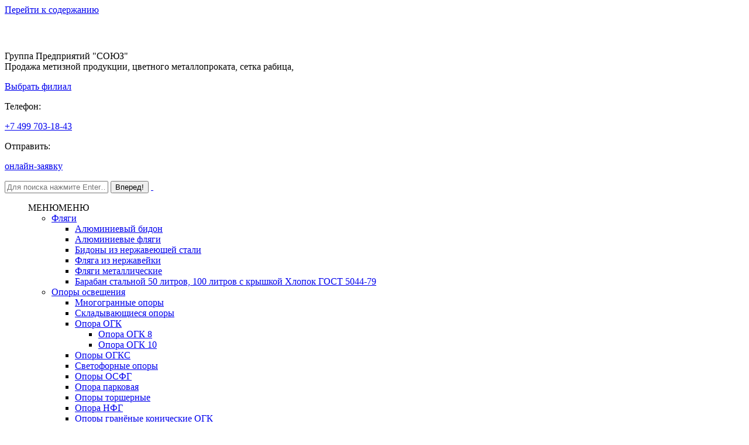

--- FILE ---
content_type: text/html; charset=UTF-8
request_url: https://rmms.ru/2023/05/04/proizvodstvo-i-primenenie-latunnogo-lista/
body_size: 53750
content:
<!DOCTYPE html>
<!--[if lt IE 10 ]>
<html lang="ru-RU" prefix="og: http://ogp.me/ns#" class="old-ie no-js">
<![endif]-->
<!--[if !(IE 6) | !(IE 7) | !(IE 8)  ]><!-->
<html lang="ru-RU" prefix="og: http://ogp.me/ns#" class="no-js">
<!--<![endif]-->
<head>
	<meta charset="UTF-8" />
    <meta name="yandex-verification" content="c3dbfb3d7fff8e8e" />
		<meta name="viewport" content="width=device-width, initial-scale=1, maximum-scale=1, user-scalable=0">
		<link rel="profile" href="https://gmpg.org/xfn/11" />
	<link rel="pingback" href="https://rmms.ru/xmlrpc.php" />
	<title>Производство и применение латунного листа</title>
<script type="text/javascript">
function createCookie(a,d,b){if(b){var c=new Date;c.setTime(c.getTime()+864E5*b);b="; expires="+c.toGMTString()}else b="";document.cookie=a+"="+d+b+"; path=/"}function readCookie(a){a+="=";for(var d=document.cookie.split(";"),b=0;b<d.length;b++){for(var c=d[b];" "==c.charAt(0);)c=c.substring(1,c.length);if(0==c.indexOf(a))return c.substring(a.length,c.length)}return null}function eraseCookie(a){createCookie(a,"",-1)}
function areCookiesEnabled(){var a=!1;createCookie("testing","Hello",1);null!=readCookie("testing")&&(a=!0,eraseCookie("testing"));return a}(function(a){var d=readCookie("devicePixelRatio"),b=void 0===a.devicePixelRatio?1:a.devicePixelRatio;areCookiesEnabled()&&null==d&&(createCookie("devicePixelRatio",b,7),1!=b&&a.location.reload(!0))})(window);
</script>
<!-- This site is optimized with the Yoast SEO plugin v7.1 - https://yoast.com/wordpress/plugins/seo/ -->
<meta name="description" content="Группа Предприятий &quot;СОЮЗ&quot; Наш ассортимент цветного металлопроката включает разные изделия: трубный прокат, проволочную продукцию, отливки изделий-полуфабрикатов, листовой металлический профиль и другие виды. Наиболее востребованным считается сортамент из меди, алюминия и латуни. Остановимся подробнее на листовой латуни. Латунный лист – Производство и применение латунного листа"/>
<link rel="canonical" href="https://rmms.ru/2023/05/04/proizvodstvo-i-primenenie-latunnogo-lista/" />
<meta property="og:locale" content="ru_RU" />
<meta property="og:type" content="article" />
<meta property="og:title" content="Производство и применение латунного листа" />
<meta property="og:description" content="Группа Предприятий &quot;СОЮЗ&quot; Наш ассортимент цветного металлопроката включает разные изделия: трубный прокат, проволочную продукцию, отливки изделий-полуфабрикатов, листовой металлический профиль и другие виды. Наиболее востребованным считается сортамент из меди, алюминия и латуни. Остановимся подробнее на листовой латуни. Латунный лист – Производство и применение латунного листа" />
<meta property="og:url" content="https://rmms.ru/2023/05/04/proizvodstvo-i-primenenie-latunnogo-lista/" />
<meta property="og:site_name" content="Группа Предприятий &quot;СОЮЗ&quot;" />
<meta property="article:section" content="Новости" />
<meta property="article:published_time" content="2023-05-04T07:43:31+00:00" />
<meta name="twitter:card" content="summary" />
<meta name="twitter:description" content="Группа Предприятий &quot;СОЮЗ&quot; Наш ассортимент цветного металлопроката включает разные изделия: трубный прокат, проволочную продукцию, отливки изделий-полуфабрикатов, листовой металлический профиль и другие виды. Наиболее востребованным считается сортамент из меди, алюминия и латуни. Остановимся подробнее на листовой латуни. Латунный лист – Производство и применение латунного листа" />
<meta name="twitter:title" content="Производство и применение латунного листа" />
<!-- / Yoast SEO plugin. -->

<link rel='dns-prefetch' href='//fonts.googleapis.com' />
<link rel='dns-prefetch' href='//s.w.org' />
<link rel="alternate" type="application/rss+xml" title="Группа Предприятий &quot;СОЮЗ&quot; &raquo; Лента" href="https://rmms.ru/feed/" />
<link rel="alternate" type="application/rss+xml" title="Группа Предприятий &quot;СОЮЗ&quot; &raquo; Лента комментариев" href="https://rmms.ru/comments/feed/" />
<link rel="alternate" type="application/rss+xml" title="Группа Предприятий &quot;СОЮЗ&quot; &raquo; Лента комментариев к &laquo;Производство и применение латунного листа&raquo;" href="https://rmms.ru/2023/05/04/proizvodstvo-i-primenenie-latunnogo-lista/feed/" />
		<script type="text/javascript">
			window._wpemojiSettings = {"baseUrl":"https:\/\/s.w.org\/images\/core\/emoji\/2.4\/72x72\/","ext":".png","svgUrl":"https:\/\/s.w.org\/images\/core\/emoji\/2.4\/svg\/","svgExt":".svg","source":{"concatemoji":"https:\/\/rmms.ru\/wp-includes\/js\/wp-emoji-release.min.js?ver=4.9.3"}};
			!function(a,b,c){function d(a,b){var c=String.fromCharCode;l.clearRect(0,0,k.width,k.height),l.fillText(c.apply(this,a),0,0);var d=k.toDataURL();l.clearRect(0,0,k.width,k.height),l.fillText(c.apply(this,b),0,0);var e=k.toDataURL();return d===e}function e(a){var b;if(!l||!l.fillText)return!1;switch(l.textBaseline="top",l.font="600 32px Arial",a){case"flag":return!(b=d([55356,56826,55356,56819],[55356,56826,8203,55356,56819]))&&(b=d([55356,57332,56128,56423,56128,56418,56128,56421,56128,56430,56128,56423,56128,56447],[55356,57332,8203,56128,56423,8203,56128,56418,8203,56128,56421,8203,56128,56430,8203,56128,56423,8203,56128,56447]),!b);case"emoji":return b=d([55357,56692,8205,9792,65039],[55357,56692,8203,9792,65039]),!b}return!1}function f(a){var c=b.createElement("script");c.src=a,c.defer=c.type="text/javascript",b.getElementsByTagName("head")[0].appendChild(c)}var g,h,i,j,k=b.createElement("canvas"),l=k.getContext&&k.getContext("2d");for(j=Array("flag","emoji"),c.supports={everything:!0,everythingExceptFlag:!0},i=0;i<j.length;i++)c.supports[j[i]]=e(j[i]),c.supports.everything=c.supports.everything&&c.supports[j[i]],"flag"!==j[i]&&(c.supports.everythingExceptFlag=c.supports.everythingExceptFlag&&c.supports[j[i]]);c.supports.everythingExceptFlag=c.supports.everythingExceptFlag&&!c.supports.flag,c.DOMReady=!1,c.readyCallback=function(){c.DOMReady=!0},c.supports.everything||(h=function(){c.readyCallback()},b.addEventListener?(b.addEventListener("DOMContentLoaded",h,!1),a.addEventListener("load",h,!1)):(a.attachEvent("onload",h),b.attachEvent("onreadystatechange",function(){"complete"===b.readyState&&c.readyCallback()})),g=c.source||{},g.concatemoji?f(g.concatemoji):g.wpemoji&&g.twemoji&&(f(g.twemoji),f(g.wpemoji)))}(window,document,window._wpemojiSettings);
		</script>
		<style type="text/css">
img.wp-smiley,
img.emoji {
	display: inline !important;
	border: none !important;
	box-shadow: none !important;
	height: 1em !important;
	width: 1em !important;
	margin: 0 .07em !important;
	vertical-align: -0.1em !important;
	background: none !important;
	padding: 0 !important;
}
</style>
<link rel='stylesheet' id='dt-main-css'  href='https://rmms.ru/wp-content/themes/dt-the7/css/main.min.css?ver=4.2.2' type='text/css' media='all' />
<!--[if lt IE 10]>
<![endif]-->
<!--[if lt IE 10]>
<![endif]-->
<link rel='stylesheet' id='dt-custom.less-css'  href='https://rmms.ru/wp-content/uploads/wp-less/dt-the7/css/custom-b108653bb2.css?ver=4.2.2' type='text/css' media='all' />
<link rel='stylesheet' id='dt-media.less-css'  href='https://rmms.ru/wp-content/uploads/wp-less/dt-the7/css/media-0b72dd5fb8.css?ver=4.2.2' type='text/css' media='all' />
<link rel='stylesheet' id='style-css'  href='https://rmms.ru/wp-content/themes/dt-the7/style.css?ver=4.2.2' type='text/css' media='all' />
<script>if (document.location.protocol != "https:") {document.location = document.URL.replace(/^http:/i, "https:");}</script><script type='text/javascript' src='https://rmms.ru/wp-includes/js/jquery/jquery.js?ver=1.12.4'></script>
<script type='text/javascript' src='https://rmms.ru/wp-includes/js/jquery/jquery-migrate.min.js?ver=1.4.1'></script>
<script type='text/javascript'>
/* <![CDATA[ */
var bwg_objectsL10n = {"bwg_field_required":"field is required.","bwg_mail_validation":"\u042d\u0442\u043e \u043d\u0435\u043f\u0440\u0430\u0432\u0438\u043b\u044c\u043d\u044b\u0439 \u0430\u0434\u0440\u0435\u0441 \u044d\u043b\u0435\u043a\u0442\u0440\u043e\u043d\u043d\u043e\u0439 \u043f\u043e\u0447\u0442\u044b.","bwg_search_result":"\u041f\u043e \u0432\u0430\u0448\u0435\u043c\u0443 \u043f\u043e\u0438\u0441\u043a\u0443 \u0438\u0437\u043e\u0431\u0440\u0430\u0436\u0435\u043d\u0438\u0439 \u043d\u0435 \u043d\u0430\u0439\u0434\u0435\u043d\u043e.","bwg_select_tag":"Select Tag","bwg_order_by":"Order By","bwg_search":"\u041f\u043e\u0438\u0441\u043a","bwg_show_ecommerce":"Show Ecommerce","bwg_hide_ecommerce":"Hide Ecommerce","bwg_show_comments":"\u041f\u043e\u043a\u0430\u0437\u0430\u0442\u044c \u043a\u043e\u043c\u043c\u0435\u043d\u0442\u0430\u0440\u0438\u0438","bwg_hide_comments":"\u0421\u043a\u0440\u044b\u0442\u044c \u043a\u043e\u043c\u043c\u0435\u043d\u0442\u0430\u0440\u0438\u0438","bwg_restore":"\u0412\u043e\u0441\u0441\u0442\u0430\u043d\u043e\u0432\u0438\u0442\u044c","bwg_maximize":"\u0423\u0432\u0435\u043b\u0438\u0447\u0438\u0442\u044c","bwg_fullscreen":"\u041f\u043e\u043b\u043d\u043e\u044d\u043a\u0440\u0430\u043d\u043d\u044b\u0439 \u0440\u0435\u0436\u0438\u043c","bwg_exit_fullscreen":"\u041e\u0442\u043a\u043b\u044e\u0447\u0438\u0442\u044c \u043f\u043e\u043b\u043d\u043e\u044d\u043a\u0440\u0430\u043d\u043d\u044b\u0439 \u0440\u0435\u0436\u0438\u043c","bwg_search_tag":"SEARCH...","bwg_tag_no_match":"No tags found","bwg_all_tags_selected":"All tags selected","bwg_tags_selected":"tags selected","play":"\u041d\u0430\u0447\u0430\u0442\u044c","pause":"\u041f\u0430\u0443\u0437\u0430","is_pro":"","bwg_play":"\u041d\u0430\u0447\u0430\u0442\u044c","bwg_pause":"\u041f\u0430\u0443\u0437\u0430","bwg_hide_info":"\u0421\u043a\u0440\u044b\u0442\u044c \u0438\u043d\u0444\u043e\u0440\u043c\u0430\u0446\u0438\u044e","bwg_show_info":"\u041f\u043e\u043a\u0430\u0437\u0430\u0442\u044c \u0438\u043d\u0444\u043e\u0440\u043c\u0430\u0446\u0438\u044e","bwg_hide_rating":"\u0421\u043a\u0440\u044b\u0442\u044c \u0440\u0435\u0439\u0442\u0438\u043d\u0433","bwg_show_rating":"\u041f\u043e\u043a\u0430\u0437\u0430\u0442\u044c \u0440\u0435\u0439\u0442\u0438\u043d\u0433","ok":"Ok","cancel":"Cancel","select_all":"\u0412\u044b\u0431\u0440\u0430\u0442\u044c \u0432\u0441\u0435"};
/* ]]> */
</script>
<script type='text/javascript'>
/* <![CDATA[ */
var dtLocal = {"themeUrl":"https:\/\/rmms.ru\/wp-content\/themes\/dt-the7","passText":"\u0414\u043b\u044f \u043f\u0440\u043e\u0441\u043c\u043e\u0442\u0440\u0430 \u044d\u0442\u043e\u0439 \u0437\u0430\u043a\u0440\u044b\u0442\u043e\u0439 \u043f\u0443\u0431\u043b\u0438\u043a\u0430\u0446\u0438\u0438, \u0432\u0432\u0435\u0434\u0438\u0442\u0435 \u043f\u0430\u0440\u043e\u043b\u044c \u043d\u0438\u0436\u0435:","moreButtonText":{"loading":"\u0417\u0430\u0433\u0440\u0443\u0437\u043a\u0430 ..."},"postID":"19966","ajaxurl":"https:\/\/rmms.ru\/wp-admin\/admin-ajax.php","contactNonce":"1ab611ecd9","ajaxNonce":"ee60a6a69f","pageData":"","themeSettings":{"smoothScroll":"off","lazyLoading":false,"accentColor":{"mode":"solid","color":"#f6a839"},"floatingHeader":{"showAfter":94,"showMenu":true,"height":56,"logo":{"showLogo":true,"html":""}},"mobileHeader":{"firstSwitchPoint":990,"secondSwitchPoint":500},"content":{"responsivenessTreshold":970,"textColor":"#ffffff","headerColor":"#f6a839"},"stripes":{"stripe1":{"textColor":"#787d85","headerColor":"#3b3f4a"},"stripe2":{"textColor":"#8b9199","headerColor":"#ffffff"},"stripe3":{"textColor":"#ffffff","headerColor":"#ffffff"}}},"VCMobileScreenWidth":"768"};
/* ]]> */
</script>
<link rel='https://api.w.org/' href='https://rmms.ru/wp-json/' />
<link rel="EditURI" type="application/rsd+xml" title="RSD" href="https://rmms.ru/xmlrpc.php?rsd" />
<link rel="wlwmanifest" type="application/wlwmanifest+xml" href="https://rmms.ru/wp-includes/wlwmanifest.xml" /> 
<meta name="generator" content="WordPress 4.9.3" />
<link rel='shortlink' href='https://rmms.ru/?p=19966' />
<link rel="alternate" type="application/json+oembed" href="https://rmms.ru/wp-json/oembed/1.0/embed?url=https%3A%2F%2Frmms.ru%2F2023%2F05%2F04%2Fproizvodstvo-i-primenenie-latunnogo-lista%2F" />
<link rel="alternate" type="text/xml+oembed" href="https://rmms.ru/wp-json/oembed/1.0/embed?url=https%3A%2F%2Frmms.ru%2F2023%2F05%2F04%2Fproizvodstvo-i-primenenie-latunnogo-lista%2F&#038;format=xml" />
		<script>
			document.documentElement.className = document.documentElement.className.replace( 'no-js', 'js' );
		</script>
				<style>
			.no-js img.lazyload { display: none; }
			figure.wp-block-image img.lazyloading { min-width: 150px; }
							.lazyload, .lazyloading { opacity: 0; }
				.lazyloaded {
					opacity: 1;
					transition: opacity 400ms;
					transition-delay: 0ms;
				}
					</style>
		<meta name="generator" content="Powered by WPBakery Page Builder - drag and drop page builder for WordPress."/>
<!--[if lte IE 9]><link rel="stylesheet" type="text/css" href="https://rmms.ru/wp-content/plugins/js_composer/assets/css/vc_lte_ie9.min.css" media="screen"><![endif]--><!-- icon -->
<link rel="icon" href="https://rmms.ru/wp-content/uploads/2018/08/logo-hd-2.jpg" type="image/jpeg" />
<link rel="shortcut icon" href="https://rmms.ru/wp-content/uploads/2018/08/logo-hd-2.jpg" type="image/jpeg" />
<noscript><style type="text/css"> .wpb_animate_when_almost_visible { opacity: 1; }</style></noscript><style type="text/css">/** Mega Menu CSS: fs **/</style>
	<meta name="keywords" content="Производство и применение латунного листа">
</head>
	<!-- Mail webmaster -->
	<meta name='wmail-verification' content='957b054cf1959629a1fe44e7b26ad165' />
	<!-- /Mail webmaster -->
<body data-rsssl=1 class="post-template-default single single-post postid-19966 single-format-standard mega-menu-primary no-comments disabled-hover-icons overlay-cursor-on srcset-enabled btn-material custom-btn-color custom-btn-hover-color contact-form-minimal accent-bullets bold-icons phantom-fade phantom-line-decoration phantom-custom-logo-on floating-mobile-menu-icon top-header first-switch-logo-left first-switch-menu-right second-switch-logo-left second-switch-menu-right right-mobile-menu layzr-loading-on wpb-js-composer js-comp-ver-5.7 vc_responsive">
<script>
document.getElementsByTagName('html').insertAdjacentHTML('beforebegin','<!DOCTYPE html>');
</script>
<div id="page">
	<a class="skip-link screen-reader-text" href="#content">Перейти к содержанию</a>

<div class="masthead classic-header left bg-behind-menu widgets full-height line-decoration" role="banner">

			<div class="top-bar full-width-line">
			<div class="left-widgets mini-widgets"></div>					</div>

	<header class="header-bar">

						<div class="branding">

					<a href="https://rmms.ru/"><img   data-srcset="https://rmms.ru/wp-content/uploads/2017/03/gp-soyuz.png 188w, https://rmms.ru/wp-content/uploads/2017/03/gp-soyuz-hв.png 242w" width="188" height="57"    alt="Группа Предприятий &quot;СОЮЗ&quot;" data-src="https://rmms.ru/wp-content/uploads/2017/03/gp-soyuz.png" data-sizes="188px" class=" preload-me lazyload" src="[data-uri]" /><noscript><img class=" preload-me" src="https://rmms.ru/wp-content/uploads/2017/03/gp-soyuz.png" srcset="https://rmms.ru/wp-content/uploads/2017/03/gp-soyuz.png 188w, https://rmms.ru/wp-content/uploads/2017/03/gp-soyuz-hв.png 242w" width="188" height="57"   sizes="188px" alt="Группа Предприятий &quot;СОЮЗ&quot;" /></noscript></a>
					<div id="site-title" class="assistive-text">Группа Предприятий &quot;СОЮЗ&quot;</div>
					<div id="site-description" class="assistive-text">Продажа метизной продукции, цветного металлопроката, сетка рабица,</div>

					<div class="mini-widgets"></div>
					<div class="mini-widgets"><div class="text-area show-on-desktop near-logo-first-switch in-menu-second-switch"><p class="toptitle"><a href="#filials" class="fancybox-inline">Выбрать филиал</a></p>
<p class="tel2" style="color: #fff">
<p class="" style="display: none;">
</div><div class="text-area show-on-desktop near-logo-first-switch in-menu-second-switch"><div><span onclick="ym(43215534, 'reachGoal', 'number'); return true;"></p>
<p class="toptitle">Телефон:</p>
<p class="tel"><a href="tel:+74997031843">+7 499 703-18-43</a></p>
<p></span></div>
</div><div class="text-area show-on-desktop near-logo-first-switch in-menu-second-switch"><p><noindex></p>
<p class="toptitle">Отправить:</p>
<p class="tel"><a onclick="ym(43215534, 'reachGoal', 'sendleed'); return true;" href="#zakaz" class="fancybox-inline">онлайн-заявку</a></p>
<div style="display:none" class="fancybox-hidden">
<div id="zakaz">
        <noscript class="ninja-forms-noscript-message"><br />
    Помните: для этого контента требуется JavaScript.</noscript></p>
<div id="nf-form-2-cont" class="nf-form-cont" aria-live="polite" aria-labelledby="nf-form-title-2" aria-describedby="nf-form-errors-2" role="form">
<div class="nf-loading-spinner"></div>
</div>
<p>        <!-- TODO: Move to Template File. --><br />
        <script>var formDisplay=1;var nfForms=nfForms||[];var form=[];form.id='2';form.settings={"objectType":"Form Setting","editActive":true,"title":"\u041e\u043d\u043b\u0430\u0439\u043d-\u0437\u0430\u044f\u0432\u043a\u0430","show_title":1,"allow_public_link":0,"embed_form":"","clear_complete":1,"hide_complete":1,"default_label_pos":"above","wrapper_class":"","element_class":"","key":"","add_submit":0,"currency":"","unique_field_error":"A form with this value has already been submitted.","logged_in":false,"not_logged_in_msg":"","sub_limit_msg":"The form has reached its submission limit.","calculations":[],"formContentData":["vashe_imya_1562240805892","email_1562240874487","phone_1562240879301","naimenovanie_produkcii_1562240910999","obem_postavki_1562240969808","gorod_postavki_i_kommentarii_k_zakazu_1562825297895","recaptcha_1562241005714","submit_1562241000716"],"changeEmailErrorMsg":"\u0423\u043a\u0430\u0436\u0438\u0442\u0435 \u0434\u0435\u0439\u0441\u0442\u0432\u0438\u0442\u0435\u043b\u044c\u043d\u044b\u0439 \u0430\u0434\u0440\u0435\u0441 \u044d\u043b\u0435\u043a\u0442\u0440\u043e\u043d\u043d\u043e\u0439 \u043f\u043e\u0447\u0442\u044b!","changeDateErrorMsg":"Please enter a valid date!","confirmFieldErrorMsg":"\u0421\u043e\u0434\u0435\u0440\u0436\u0430\u043d\u0438\u0435 \u044d\u0442\u0438\u0445 \u043f\u043e\u043b\u0435\u0439 \u0434\u043e\u043b\u0436\u043d\u043e \u0441\u043e\u0432\u043f\u0430\u0434\u0430\u0442\u044c!","fieldNumberNumMinError":"\u041c\u0438\u043d. \u043d\u043e\u043c\u0435\u0440 \u043e\u0448\u0438\u0431\u043a\u0438","fieldNumberNumMaxError":"\u041c\u0430\u043a\u0441. \u043d\u043e\u043c\u0435\u0440 \u043e\u0448\u0438\u0431\u043a\u0438","fieldNumberIncrementBy":"\u0423\u0432\u0435\u043b\u0438\u0447\u0438\u0432\u0430\u0439\u0442\u0435 \u0441 \u0448\u0430\u0433\u043e\u043c ","formErrorsCorrectErrors":"\u0418\u0441\u043f\u0440\u0430\u0432\u044c\u0442\u0435 \u043e\u0448\u0438\u0431\u043a\u0438 \u043f\u0435\u0440\u0435\u0434 \u043e\u0442\u043f\u0440\u0430\u0432\u043a\u043e\u0439 \u044d\u0442\u043e\u0439 \u0444\u043e\u0440\u043c\u044b.","validateRequiredField":"\u042d\u0442\u043e \u043e\u0431\u044f\u0437\u0430\u0442\u0435\u043b\u044c\u043d\u043e\u0435 \u043f\u043e\u043b\u0435.","honeypotHoneypotError":"\u041e\u0448\u0438\u0431\u043a\u0430 Honeypot","fieldsMarkedRequired":"\u041f\u043e\u043b\u044f, \u043f\u043e\u043c\u0435\u0447\u0435\u043d\u043d\u044b\u0435 \u0441\u0438\u043c\u0432\u043e\u043b\u043e\u043c <span class=\"ninja-forms-req-symbol\">*<\/span>, \u043e\u0431\u044f\u0437\u0430\u0442\u0435\u043b\u044c\u043d\u044b \u043a \u0437\u0430\u043f\u043e\u043b\u043d\u0435\u043d\u0438\u044e","drawerDisabled":false,"ninjaForms":"Ninja Forms","fieldTextareaRTEInsertLink":"\u0412\u0441\u0442\u0430\u0432\u0438\u0442\u044c \u0441\u0441\u044b\u043b\u043a\u0443","fieldTextareaRTEInsertMedia":"\u0412\u0441\u0442\u0430\u0432\u0438\u0442\u044c \u043c\u0435\u0434\u0438\u0430\u0444\u0430\u0439\u043b","fieldTextareaRTESelectAFile":"\u0412\u044b\u0431\u0435\u0440\u0438\u0442\u0435 \u0444\u0430\u0439\u043b","fileUploadOldCodeFileUploadInProgress":"\u041f\u0440\u043e\u0434\u043e\u043b\u0436\u0430\u0435\u0442\u0441\u044f \u043f\u0435\u0440\u0435\u0434\u0430\u0447\u0430 \u0444\u0430\u0439\u043b\u0430.","fileUploadOldCodeFileUpload":"\u041f\u0435\u0440\u0435\u0434\u0430\u0447\u0430 \u0444\u0430\u0439\u043b\u0430","currencySymbol":"&#36;","thousands_sep":"&nbsp;","decimal_point":",","siteLocale":"ru_RU","dateFormat":"d\/m\/Y","startOfWeek":"1","of":"\u0438\u0437","previousMonth":"Previous Month","nextMonth":"Next Month","months":["January","February","March","April","May","June","July","August","September","October","November","December"],"monthsShort":["Jan","Feb","Mar","Apr","May","Jun","Jul","Aug","Sep","Oct","Nov","Dec"],"weekdays":["Sunday","Monday","Tuesday","Wednesday","Thursday","Friday","Saturday"],"weekdaysShort":["Sun","Mon","Tue","Wed","Thu","Fri","Sat"],"weekdaysMin":["Su","Mo","Tu","We","Th","Fr","Sa"],"currency_symbol":"","beforeForm":"","beforeFields":"","afterFields":"","afterForm":""};form.fields=[{"objectType":"Field","objectDomain":"fields","editActive":false,"order":2,"label":"\u0412\u0430\u0448\u0435 \u0438\u043c\u044f","type":"textbox","key":"vashe_imya_1562240805892","label_pos":"above","required":1,"default":"","placeholder":"","container_class":"","element_class":"","input_limit":"","input_limit_type":"characters","input_limit_msg":"\u0441\u0438\u043c\u0432\u043e\u043b\u043e\u0432 \u043e\u0441\u0442\u0430\u043b\u043e\u0441\u044c","manual_key":false,"admin_label":"","help_text":"","mask":"","custom_mask":"","custom_name_attribute":"","personally_identifiable":"","value":"","drawerDisabled":false,"id":5,"beforeField":"","afterField":"","parentType":"textbox","element_templates":["textbox","input"],"old_classname":"","wrap_template":"wrap"},{"objectType":"Field","objectDomain":"fields","editActive":false,"order":3,"label":"E-mail","type":"email","key":"email_1562240874487","label_pos":"above","required":1,"default":"","placeholder":"","container_class":"","element_class":"","admin_label":"","help_text":"","custom_name_attribute":"email","personally_identifiable":1,"value":"","id":6,"beforeField":"","afterField":"","parentType":"email","element_templates":["email","input"],"old_classname":"","wrap_template":"wrap"},{"objectType":"Field","objectDomain":"fields","editActive":false,"order":4,"label":"\u0422\u0435\u043b\u0435\u0444\u043e\u043d","type":"phone","key":"phone_1562240879301","label_pos":"above","required":1,"default":"","placeholder":"","container_class":"","element_class":"","input_limit":"","input_limit_type":"characters","input_limit_msg":"\u0441\u0438\u043c\u0432\u043e\u043b\u043e\u0432 \u043e\u0441\u0442\u0430\u043b\u043e\u0441\u044c","manual_key":false,"admin_label":"","help_text":"","mask":"","custom_mask":"","custom_name_attribute":"phone","personally_identifiable":1,"value":"","drawerDisabled":false,"id":7,"beforeField":"","afterField":"","parentType":"textbox","element_templates":["tel","textbox","input"],"old_classname":"","wrap_template":"wrap"},{"objectType":"Field","objectDomain":"fields","editActive":false,"order":5,"label":"\u041d\u0430\u0438\u043c\u0435\u043d\u043e\u0432\u0430\u043d\u0438\u0435 \u043f\u0440\u043e\u0434\u0443\u043a\u0446\u0438\u0438","type":"textbox","key":"naimenovanie_produkcii_1562240910999","label_pos":"above","required":1,"default":"","placeholder":"","container_class":"","element_class":"","input_limit":"","input_limit_type":"characters","input_limit_msg":"\u0441\u0438\u043c\u0432\u043e\u043b\u043e\u0432 \u043e\u0441\u0442\u0430\u043b\u043e\u0441\u044c","manual_key":false,"admin_label":"","help_text":"","mask":"","custom_mask":"","custom_name_attribute":"","personally_identifiable":"","value":"","drawerDisabled":false,"id":8,"beforeField":"","afterField":"","parentType":"textbox","element_templates":["textbox","input"],"old_classname":"","wrap_template":"wrap"},{"objectType":"Field","objectDomain":"fields","editActive":false,"order":6,"label":"\u041e\u0431\u044a\u0435\u043c \u043f\u043e\u0441\u0442\u0430\u0432\u043a\u0438","type":"textbox","key":"obem_postavki_1562240969808","label_pos":"above","required":1,"default":"","placeholder":"","container_class":"","element_class":"","input_limit":"","input_limit_type":"characters","input_limit_msg":"\u0441\u0438\u043c\u0432\u043e\u043b\u043e\u0432 \u043e\u0441\u0442\u0430\u043b\u043e\u0441\u044c","manual_key":false,"admin_label":"","help_text":"","mask":"","custom_mask":"","custom_name_attribute":"","personally_identifiable":"","value":"","drawerDisabled":false,"id":9,"beforeField":"","afterField":"","parentType":"textbox","element_templates":["textbox","input"],"old_classname":"","wrap_template":"wrap"},{"objectType":"Field","objectDomain":"fields","editActive":false,"order":7,"label":"\u0413\u043e\u0440\u043e\u0434 \u043f\u043e\u0441\u0442\u0430\u0432\u043a\u0438 \u0438 \u043a\u043e\u043c\u043c\u0435\u043d\u0442\u0430\u0440\u0438\u0439 \u043a \u0437\u0430\u043a\u0430\u0437\u0443","type":"textarea","key":"gorod_postavki_i_kommentarii_k_zakazu_1562825297895","label_pos":"above","required":1,"default":"","placeholder":"","container_class":"","element_class":"","input_limit":"","input_limit_type":"characters","input_limit_msg":"\u0441\u0438\u043c\u0432\u043e\u043b\u043e\u0432 \u043e\u0441\u0442\u0430\u043b\u043e\u0441\u044c","manual_key":false,"admin_label":"","help_text":"","textarea_rte":"","disable_rte_mobile":"","textarea_media":"","value":"","drawerDisabled":false,"id":10,"beforeField":"","afterField":"","parentType":"textarea","element_templates":["textarea","input"],"old_classname":"","wrap_template":"wrap"},{"objectType":"Field","objectDomain":"fields","editActive":false,"order":8,"label":"","type":"recaptcha","container_class":"","element_class":"","size":"visible","key":"recaptcha_1562241005714","drawerDisabled":false,"id":11,"beforeField":"","afterField":"","value":"","label_pos":"above","parentType":"textbox","element_templates":["recaptcha","input"],"old_classname":"","wrap_template":"wrap","site_key":"6Lf5BKwUAAAAAHoCbcoRLgRA2JYFoC-lu1g9A0GE","theme":"light","lang":false},{"objectType":"Field","objectDomain":"fields","editActive":false,"order":9,"label":"\u041e\u0442\u043f\u0440\u0430\u0432\u0438\u0442\u044c","type":"submit","processing_label":"\u041e\u0431\u0440\u0430\u0431\u043e\u0442\u043a\u0430","container_class":"","element_class":"","key":"submit_1562241000716","drawerDisabled":false,"id":12,"beforeField":"","afterField":"","value":"","label_pos":"above","parentType":"textbox","element_templates":["submit","button","input"],"old_classname":"","wrap_template":"wrap-no-label"}];nfForms.push(form);</script></p></div>
</div>
<p></noindex></p>
</div><div class="mini-search show-on-desktop near-logo-first-switch near-logo-second-switch">	<form class="searchform" role="search" method="get" action="https://rmms.ru/">
		<input type="text" class="field searchform-s" name="s" value="" placeholder="Для поиска нажмите Enter&hellip;" />
				<input type="submit" class="assistive-text searchsubmit" value="Вперед!" />
		<a href="#go" id="trigger-overlay" class="submit icon-off">&nbsp;</a>
	</form></div></div>
				</div>
		<nav class="navigation">

			<ul id="primary-menu" class="main-nav underline-decoration l-to-r-line outside-item-remove-margin" role="menu"><div id="mega-menu-wrap-primary" class="mega-menu-wrap"><div class="mega-menu-toggle"><div class="mega-toggle-blocks-left"></div><div class="mega-toggle-blocks-center"></div><div class="mega-toggle-blocks-right"><div class='mega-toggle-block mega-menu-toggle-block mega-toggle-block-1' id='mega-toggle-block-1' tabindex='0'><span class='mega-toggle-label' role='button' aria-expanded='false'><span class='mega-toggle-label-closed'>МЕНЮ</span><span class='mega-toggle-label-open'>МЕНЮ</span></span></div></div></div><ul id="mega-menu-primary" class="mega-menu max-mega-menu mega-menu-horizontal mega-no-js" data-event="hover_intent" data-effect="fade_up" data-effect-speed="200" data-effect-mobile="disabled" data-effect-speed-mobile="0" data-mobile-force-width="false" data-second-click="go" data-document-click="collapse" data-vertical-behaviour="standard" data-breakpoint="600" data-unbind="true"><li class='mega-menu-item mega-menu-item-type-post_type mega-menu-item-object-page mega-menu-item-has-children mega-align-bottom-left mega-menu-flyout mega-menu-item-5299' id='mega-menu-item-5299'><a class="mega-menu-link" href="https://rmms.ru/flyagi_metallicheskie/" aria-haspopup="true" aria-expanded="false" tabindex="0">Фляги<span class="mega-indicator"></span></a>
<ul class="mega-sub-menu">
<li class='mega-menu-item mega-menu-item-type-post_type mega-menu-item-object-page mega-menu-item-5303' id='mega-menu-item-5303'><a class="mega-menu-link" href="https://rmms.ru/alyuminievyj-bidon/">Алюминиевый бидон</a></li><li class='mega-menu-item mega-menu-item-type-post_type mega-menu-item-object-page mega-menu-item-5302' id='mega-menu-item-5302'><a class="mega-menu-link" href="https://rmms.ru/flyaga_alyuminievaya_40_25/">Алюминиевые фляги</a></li><li class='mega-menu-item mega-menu-item-type-post_type mega-menu-item-object-page mega-menu-item-5300' id='mega-menu-item-5300'><a class="mega-menu-link" href="https://rmms.ru/flyaga_bidon_nerzhaveyuschaya/">Бидоны из нержавеющей стали</a></li><li class='mega-menu-item mega-menu-item-type-post_type mega-menu-item-object-page mega-menu-item-5301' id='mega-menu-item-5301'><a class="mega-menu-link" href="https://rmms.ru/flyaga_iz_nerzhaveyki/">Фляга из нержавейки</a></li><li class='mega-menu-item mega-menu-item-type-post_type mega-menu-item-object-page mega-menu-item-18897' id='mega-menu-item-18897'><a class="mega-menu-link" href="https://rmms.ru/flyagi_metallicheskie/">Фляги металлические</a></li><li class='mega-menu-item mega-menu-item-type-post_type mega-menu-item-object-page mega-menu-item-18849' id='mega-menu-item-18849'><a class="mega-menu-link" href="https://rmms.ru/baraban_stalnoy_gost_5044/">Барабан стальной 50 литров, 100 литров с крышкой Хлопок ГОСТ 5044-79</a></li></ul>
</li><li class='mega-menu-item mega-menu-item-type-post_type mega-menu-item-object-page mega-menu-item-has-children mega-align-bottom-left mega-menu-flyout mega-menu-item-13662' id='mega-menu-item-13662'><a class="mega-menu-link" href="https://rmms.ru/opory-osveshheniya/" aria-haspopup="true" aria-expanded="false" tabindex="0">Опоры освещения<span class="mega-indicator"></span></a>
<ul class="mega-sub-menu">
<li class='mega-menu-item mega-menu-item-type-post_type mega-menu-item-object-page mega-menu-item-18876' id='mega-menu-item-18876'><a class="mega-menu-link" href="https://rmms.ru/mnogogrannye-opory/">Многогранные опоры</a></li><li class='mega-menu-item mega-menu-item-type-post_type mega-menu-item-object-page mega-menu-item-14510' id='mega-menu-item-14510'><a class="mega-menu-link" href="https://rmms.ru/skladyvayushhiesya-opory/">Складывающиеся опоры</a></li><li class='mega-menu-item mega-menu-item-type-post_type mega-menu-item-object-page mega-menu-item-has-children mega-menu-item-18911' id='mega-menu-item-18911'><a class="mega-menu-link" href="https://rmms.ru/opora-ogk/" aria-haspopup="true" aria-expanded="false">Опора ОГК<span class="mega-indicator"></span></a>
	<ul class="mega-sub-menu">
<li class='mega-menu-item mega-menu-item-type-post_type mega-menu-item-object-page mega-menu-item-18881' id='mega-menu-item-18881'><a class="mega-menu-link" href="https://rmms.ru/opora-ogk-8/">Опора ОГК 8</a></li><li class='mega-menu-item mega-menu-item-type-post_type mega-menu-item-object-page mega-menu-item-18880' id='mega-menu-item-18880'><a class="mega-menu-link" href="https://rmms.ru/opora-ogk-10/">Опора ОГК 10</a></li>	</ul>
</li><li class='mega-menu-item mega-menu-item-type-post_type mega-menu-item-object-page mega-menu-item-14509' id='mega-menu-item-14509'><a class="mega-menu-link" href="https://rmms.ru/opory-ogks/">Опоры ОГКС</a></li><li class='mega-menu-item mega-menu-item-type-post_type mega-menu-item-object-page mega-menu-item-14504' id='mega-menu-item-14504'><a class="mega-menu-link" href="https://rmms.ru/svetofornye-opory/">Светофорные опоры</a></li><li class='mega-menu-item mega-menu-item-type-post_type mega-menu-item-object-page mega-menu-item-14495' id='mega-menu-item-14495'><a class="mega-menu-link" href="https://rmms.ru/opory-osfg/">Опоры ОСФГ</a></li><li class='mega-menu-item mega-menu-item-type-post_type mega-menu-item-object-page mega-menu-item-5719' id='mega-menu-item-5719'><a class="mega-menu-link" href="https://rmms.ru/opora-osveshcheniya-parkovaya/">Опора парковая</a></li><li class='mega-menu-item mega-menu-item-type-post_type mega-menu-item-object-page mega-menu-item-5724' id='mega-menu-item-5724'><a class="mega-menu-link" href="https://rmms.ru/opora-osvescheniya-torshernaya/">Опоры торшерные</a></li><li class='mega-menu-item mega-menu-item-type-post_type mega-menu-item-object-page mega-menu-item-4734' id='mega-menu-item-4734'><a class="mega-menu-link" href="https://rmms.ru/nfg-opora-nesilovaya-flanczevaya-granenaya/">Опора НФГ</a></li><li class='mega-menu-item mega-menu-item-type-post_type mega-menu-item-object-page mega-menu-item-13664' id='mega-menu-item-13664'><a class="mega-menu-link" href="https://rmms.ru/opory-granjonye-konicheskie-ogk/">Опоры гранёные конические ОГК</a></li><li class='mega-menu-item mega-menu-item-type-post_type mega-menu-item-object-page mega-menu-item-13665' id='mega-menu-item-13665'><a class="mega-menu-link" href="https://rmms.ru/opory-trubchatye/">Опоры трубчатые</a></li><li class='mega-menu-item mega-menu-item-type-post_type mega-menu-item-object-page mega-menu-item-13666' id='mega-menu-item-13666'><a class="mega-menu-link" href="https://rmms.ru/opory-silovye/">Силовые опоры освещения</a></li><li class='mega-menu-item mega-menu-item-type-post_type mega-menu-item-object-page mega-menu-item-13667' id='mega-menu-item-13667'><a class="mega-menu-link" href="https://rmms.ru/stolby-osveshcheniya/">Столбы освещения</a></li><li class='mega-menu-item mega-menu-item-type-post_type mega-menu-item-object-page mega-menu-item-3047' id='mega-menu-item-3047'><a class="mega-menu-link" href="https://rmms.ru/opory-flancevye/">Опоры фланцевые</a></li><li class='mega-menu-item mega-menu-item-type-post_type mega-menu-item-object-page mega-menu-item-3048' id='mega-menu-item-3048'><a class="mega-menu-link" href="https://rmms.ru/konicheskie-opory/">Конические опоры</a></li></ul>
</li><li class='mega-menu-item mega-menu-item-type-post_type mega-menu-item-object-page mega-menu-item-has-children mega-align-bottom-left mega-menu-flyout mega-menu-item-13668' id='mega-menu-item-13668'><a class="mega-menu-link" href="https://rmms.ru/stalnye_truby-2/" aria-haspopup="true" aria-expanded="false" tabindex="0">Трубы<span class="mega-indicator"></span></a>
<ul class="mega-sub-menu">
<li class='mega-menu-item mega-menu-item-type-post_type mega-menu-item-object-page mega-menu-item-16855' id='mega-menu-item-16855'><a class="mega-menu-link" href="https://rmms.ru/truba-nerzhaveyushhaya/">Труба нержавеющая</a></li><li class='mega-menu-item mega-menu-item-type-post_type mega-menu-item-object-page mega-menu-item-14564' id='mega-menu-item-14564'><a class="mega-menu-link" href="https://rmms.ru/otvod-30753/">Отвод 30753</a></li><li class='mega-menu-item mega-menu-item-type-post_type mega-menu-item-object-page mega-menu-item-5624' id='mega-menu-item-5624'><a class="mega-menu-link" href="https://rmms.ru/kotelnye-truby/">Котельные трубы</a></li><li class='mega-menu-item mega-menu-item-type-post_type mega-menu-item-object-page mega-menu-item-5286' id='mega-menu-item-5286'><a class="mega-menu-link" href="https://rmms.ru/truby-09g2s/">Трубы 09Г2С</a></li><li class='mega-menu-item mega-menu-item-type-post_type mega-menu-item-object-page mega-menu-item-13669' id='mega-menu-item-13669'><a class="mega-menu-link" href="https://rmms.ru/zamknutyj_profil_gost_30245/">Замкнутый профиль</a></li><li class='mega-menu-item mega-menu-item-type-post_type mega-menu-item-object-page mega-menu-item-13670' id='mega-menu-item-13670'><a class="mega-menu-link" href="https://rmms.ru/profil_gnutyj_stalnoy/">Профиль гнутый замкнутый</a></li><li class='mega-menu-item mega-menu-item-type-post_type mega-menu-item-object-page mega-menu-item-13671' id='mega-menu-item-13671'><a class="mega-menu-link" href="https://rmms.ru/truba_profilnaya_kvadratnaya_gost_8639/">Труба профильная квадратная</a></li><li class='mega-menu-item mega-menu-item-type-post_type mega-menu-item-object-page mega-menu-item-3938' id='mega-menu-item-3938'><a class="mega-menu-link" href="https://rmms.ru/truby_profilnye_pryamougolnye_gost_8645/">Труба профильная прямоугольная</a></li><li class='mega-menu-item mega-menu-item-type-post_type mega-menu-item-object-page mega-menu-item-13672' id='mega-menu-item-13672'><a class="mega-menu-link" href="https://rmms.ru/truby_stalnye_vodogazoprovodnye/">Труба стальная водогазопроводная</a></li><li class='mega-menu-item mega-menu-item-type-post_type mega-menu-item-object-page mega-menu-item-13673' id='mega-menu-item-13673'><a class="mega-menu-link" href="https://rmms.ru/truba_stalnaya_holodnodeformirovannaya/">Труба стальная холоднодеформированная бесшовная</a></li><li class='mega-menu-item mega-menu-item-type-post_type mega-menu-item-object-page mega-menu-item-20621' id='mega-menu-item-20621'><a class="mega-menu-link" href="https://rmms.ru/precizionnoj-truby-gost-9567/">Прецизионные трубы ГОСТ 9567 </a></li><li class='mega-menu-item mega-menu-item-type-post_type mega-menu-item-object-page mega-menu-item-13674' id='mega-menu-item-13674'><a class="mega-menu-link" href="https://rmms.ru/truby_elektrosvarnye_bolshogo_diametra/">Трубы электросварные большого диаметра</a></li><li class='mega-menu-item mega-menu-item-type-post_type mega-menu-item-object-page mega-menu-item-13675' id='mega-menu-item-13675'><a class="mega-menu-link" href="https://rmms.ru/truby_stalnye_besshovnye_goryachedeformirovannye/">Трубы стальные бесшовные горячедеформированные</a></li><li class='mega-menu-item mega-menu-item-type-post_type mega-menu-item-object-page mega-menu-item-13676' id='mega-menu-item-13676'><a class="mega-menu-link" href="https://rmms.ru/truby_stalnye_elektrosvarnye/">Трубы стальные электросварные</a></li><li class='mega-menu-item mega-menu-item-type-post_type mega-menu-item-object-page mega-menu-item-20595' id='mega-menu-item-20595'><a class="mega-menu-link" href="https://rmms.ru/truba-kapillyarnaya-nerzhaveyushhaya/">Труба капиллярная нержавеющая</a></li><li class='mega-menu-item mega-menu-item-type-post_type mega-menu-item-object-page mega-menu-item-has-children mega-menu-item-5838' id='mega-menu-item-5838'><a class="mega-menu-link" href="https://rmms.ru/nasosno-kompressornyie-trubyi/" aria-haspopup="true" aria-expanded="false">Насосно-компрессорные трубы<span class="mega-indicator"></span></a>
	<ul class="mega-sub-menu">
<li class='mega-menu-item mega-menu-item-type-post_type mega-menu-item-object-page mega-menu-item-5912' id='mega-menu-item-5912'><a class="mega-menu-link" href="https://rmms.ru/nasosno-kompressornyie-trubyi/nkt-73/">Труба НКТ 73</a></li><li class='mega-menu-item mega-menu-item-type-post_type mega-menu-item-object-page mega-menu-item-18877' id='mega-menu-item-18877'><a class="mega-menu-link" href="https://rmms.ru/nasosno-kompressornyie-trubyi/nkt-60/">Труба НКТ 60</a></li>	</ul>
</li><li class='mega-menu-item mega-menu-item-type-post_type mega-menu-item-object-page mega-menu-item-18895' id='mega-menu-item-18895'><a class="mega-menu-link" href="https://rmms.ru/truba_mob_po_gost_15040/">Труба МОБ по ГОСТ 15040-77</a></li></ul>
</li><li class='mega-menu-item mega-menu-item-type-post_type mega-menu-item-object-page mega-menu-item-has-children mega-align-bottom-left mega-menu-flyout mega-menu-item-13677' id='mega-menu-item-13677'><a class="mega-menu-link" href="https://rmms.ru/ballony/" aria-haspopup="true" aria-expanded="false" tabindex="0">Баллоны<span class="mega-indicator"></span></a>
<ul class="mega-sub-menu">
<li class='mega-menu-item mega-menu-item-type-post_type mega-menu-item-object-page mega-menu-item-5545' id='mega-menu-item-5545'><a class="mega-menu-link" href="https://rmms.ru/avtomobilnye_gazovye_ballony/">Автомобильные газовые баллоны (ГБО)</a></li><li class='mega-menu-item mega-menu-item-type-post_type mega-menu-item-object-page mega-menu-item-5546' id='mega-menu-item-5546'><a class="mega-menu-link" href="https://rmms.ru/azotnye-ballony/">Азотные баллоны</a></li><li class='mega-menu-item mega-menu-item-type-post_type mega-menu-item-object-page mega-menu-item-3824' id='mega-menu-item-3824'><a class="mega-menu-link" href="https://rmms.ru/ammiachnyie-ballonyi/">Аммиачные баллоны</a></li><li class='mega-menu-item mega-menu-item-type-post_type mega-menu-item-object-page mega-menu-item-5547' id='mega-menu-item-5547'><a class="mega-menu-link" href="https://rmms.ru/ballon_argonovyj/">Аргоновые баллоны</a></li><li class='mega-menu-item mega-menu-item-type-post_type mega-menu-item-object-page mega-menu-item-5223' id='mega-menu-item-5223'><a class="mega-menu-link" href="https://rmms.ru/acetilenovye-ballony/">Ацетиленовые баллоны</a></li><li class='mega-menu-item mega-menu-item-type-post_type mega-menu-item-object-page mega-menu-item-18848' id='mega-menu-item-18848'><a class="mega-menu-link" href="https://rmms.ru/ballony_malogo_i_srednego_obema/">Баллоны малого и среднего объема ГОСТ</a></li><li class='mega-menu-item mega-menu-item-type-post_type mega-menu-item-object-page mega-menu-item-18847' id='mega-menu-item-18847'><a class="mega-menu-link" href="https://rmms.ru/ballony_ognetushiteli/">Баллоны и огнетушители</a></li><li class='mega-menu-item mega-menu-item-type-post_type mega-menu-item-object-page mega-menu-item-18846' id='mega-menu-item-18846'><a class="mega-menu-link" href="https://rmms.ru/nerzhaveyuschie_ballony/">Баллон нержавеющий</a></li><li class='mega-menu-item mega-menu-item-type-post_type mega-menu-item-object-page mega-menu-item-18845' id='mega-menu-item-18845'><a class="mega-menu-link" href="https://rmms.ru/ballony_bolshogo_obema/">Баллоны большого объема</a></li><li class='mega-menu-item mega-menu-item-type-post_type mega-menu-item-object-page mega-menu-item-5551' id='mega-menu-item-5551'><a class="mega-menu-link" href="https://rmms.ru/ballon_uglekislotnyj/">Баллоны углекислотные</a></li><li class='mega-menu-item mega-menu-item-type-post_type mega-menu-item-object-page mega-menu-item-5549' id='mega-menu-item-5549'><a class="mega-menu-link" href="https://rmms.ru/ballon_prirodnyj_gaz/">Баллон природный газ</a></li><li class='mega-menu-item mega-menu-item-type-post_type mega-menu-item-object-page mega-menu-item-5552' id='mega-menu-item-5552'><a class="mega-menu-link" href="https://rmms.ru/ballon_dlya_szhizhennyh_gazov/">Баллоны для сжиженных газов</a></li><li class='mega-menu-item mega-menu-item-type-post_type mega-menu-item-object-page mega-menu-item-5221' id='mega-menu-item-5221'><a class="mega-menu-link" href="https://rmms.ru/ballony-pod-vodorod/">Баллоны под водород</a></li><li class='mega-menu-item mega-menu-item-type-post_type mega-menu-item-object-page mega-menu-item-5553' id='mega-menu-item-5553'><a class="mega-menu-link" href="https://rmms.ru/ballony_pod_szhatyj_vozduh/">Баллоны со сжатым воздухом</a></li><li class='mega-menu-item mega-menu-item-type-post_type mega-menu-item-object-page mega-menu-item-5548' id='mega-menu-item-5548'><a class="mega-menu-link" href="https://rmms.ru/ballon_pod_geliy/">Гелиевые баллоны</a></li><li class='mega-menu-item mega-menu-item-type-post_type mega-menu-item-object-page mega-menu-item-20669' id='mega-menu-item-20669'><a class="mega-menu-link" href="https://rmms.ru/gazoviy-ballon/">Газовый баллон</a></li><li class='mega-menu-item mega-menu-item-type-post_type mega-menu-item-object-page mega-menu-item-5550' id='mega-menu-item-5550'><a class="mega-menu-link" href="https://rmms.ru/ballon_propanovyj/">Пропановые баллоны</a></li><li class='mega-menu-item mega-menu-item-type-post_type mega-menu-item-object-page mega-menu-item-18894' id='mega-menu-item-18894'><a class="mega-menu-link" href="https://rmms.ru/ballony/">Стальной баллон</a></li><li class='mega-menu-item mega-menu-item-type-post_type mega-menu-item-object-page mega-menu-item-5554' id='mega-menu-item-5554'><a class="mega-menu-link" href="https://rmms.ru/ballon_kislorodnyj_kupit/">Кислородные баллоны</a></li><li class='mega-menu-item mega-menu-item-type-post_type mega-menu-item-object-page mega-menu-item-5555' id='mega-menu-item-5555'><a class="mega-menu-link" href="https://rmms.ru/metanovye_ballony/">Метановые баллоны</a></li><li class='mega-menu-item mega-menu-item-type-post_type mega-menu-item-object-page mega-menu-item-5556' id='mega-menu-item-5556'><a class="mega-menu-link" href="https://rmms.ru/odnorazovye_gazovye_ballony/">Одноразовые газовые баллоны</a></li></ul>
</li><li class='mega-menu-item mega-menu-item-type-post_type mega-menu-item-object-page mega-menu-item-has-children mega-align-bottom-left mega-menu-flyout mega-menu-item-13678' id='mega-menu-item-13678'><a class="mega-menu-link" href="https://rmms.ru/metiznaya_produktsiya/" aria-haspopup="true" aria-expanded="false" tabindex="0">Метизы<span class="mega-indicator"></span></a>
<ul class="mega-sub-menu">
<li class='mega-menu-item mega-menu-item-type-post_type mega-menu-item-object-page mega-menu-item-has-children mega-menu-item-4831' id='mega-menu-item-4831'><a class="mega-menu-link" href="https://rmms.ru/metallicheskie-kanaty/" aria-haspopup="true" aria-expanded="false">Металлические канаты<span class="mega-indicator"></span></a>
	<ul class="mega-sub-menu">
<li class='mega-menu-item mega-menu-item-type-post_type mega-menu-item-object-page mega-menu-item-5536' id='mega-menu-item-5536'><a class="mega-menu-link" href="https://rmms.ru/kanat_gruzovoy_gost_2688_80/">Канат грузовой</a></li><li class='mega-menu-item mega-menu-item-type-post_type mega-menu-item-object-page mega-menu-item-5537' id='mega-menu-item-5537'><a class="mega-menu-link" href="https://rmms.ru/kanatyi-stalnyie-gost/">Канаты стальные ГОСТ</a></li><li class='mega-menu-item mega-menu-item-type-post_type mega-menu-item-object-page mega-menu-item-5538' id='mega-menu-item-5538'><a class="mega-menu-link" href="https://rmms.ru/gruzopodemnye_kanaty_gost_7668_80/">Канат грузоподъемный</a></li><li class='mega-menu-item mega-menu-item-type-post_type mega-menu-item-object-page mega-menu-item-5539' id='mega-menu-item-5539'><a class="mega-menu-link" href="https://rmms.ru/kranovyj_kanat_gost_7667_80/">Крановый канат ГОСТ 7667-80</a></li><li class='mega-menu-item mega-menu-item-type-post_type mega-menu-item-object-page mega-menu-item-5540' id='mega-menu-item-5540'><a class="mega-menu-link" href="https://rmms.ru/kanat_liftovoy_gruzolyudskoy/">Канат лифтовой грузолюдской</a></li><li class='mega-menu-item mega-menu-item-type-post_type mega-menu-item-object-page mega-menu-item-5541' id='mega-menu-item-5541'><a class="mega-menu-link" href="https://rmms.ru/morskoy_kanat_gost_3066_80/">Морской канат ГОСТ 3066-80</a></li><li class='mega-menu-item mega-menu-item-type-post_type mega-menu-item-object-page mega-menu-item-5542' id='mega-menu-item-5542'><a class="mega-menu-link" href="https://rmms.ru/kanat_otsinkovannyj_tros/">Трос оцинкованный</a></li><li class='mega-menu-item mega-menu-item-type-post_type mega-menu-item-object-page mega-menu-item-5543' id='mega-menu-item-5543'><a class="mega-menu-link" href="https://rmms.ru/kanat_podemnyj_gost_7669_80/">Канат подъёмный ГОСТ 7669-80</a></li><li class='mega-menu-item mega-menu-item-type-post_type mega-menu-item-object-page mega-menu-item-5544' id='mega-menu-item-5544'><a class="mega-menu-link" href="https://rmms.ru/sudovoy_kanat_gost_3062_80/">Судовой канат (трос) ГОСТ 3062-80</a></li>	</ul>
</li><li class='mega-menu-item mega-menu-item-type-post_type mega-menu-item-object-page mega-menu-item-has-children mega-menu-item-4688' id='mega-menu-item-4688'><a class="mega-menu-link" href="https://rmms.ru/fundamentnye-bolty/" aria-haspopup="true" aria-expanded="false">Фундаментные болты<span class="mega-indicator"></span></a>
	<ul class="mega-sub-menu">
<li class='mega-menu-item mega-menu-item-type-post_type mega-menu-item-object-page mega-menu-item-4748' id='mega-menu-item-4748'><a class="mega-menu-link" href="https://rmms.ru/bolt-fundamentnyj-tip-1/">Болт фундаментный тип 1</a></li><li class='mega-menu-item mega-menu-item-type-post_type mega-menu-item-object-page mega-menu-item-4773' id='mega-menu-item-4773'><a class="mega-menu-link" href="https://rmms.ru/bolt-fundamentnyj-tip-2/">Болт фундаментный тип 2</a></li><li class='mega-menu-item mega-menu-item-type-post_type mega-menu-item-object-page mega-menu-item-4772' id='mega-menu-item-4772'><a class="mega-menu-link" href="https://rmms.ru/bolt-fundamentnyj-tip-3/">Болт фундаментный тип 3</a></li><li class='mega-menu-item mega-menu-item-type-post_type mega-menu-item-object-page mega-menu-item-4771' id='mega-menu-item-4771'><a class="mega-menu-link" href="https://rmms.ru/bolt-fundamentnyj-tip-4/">Болт фундаментный тип 4</a></li><li class='mega-menu-item mega-menu-item-type-post_type mega-menu-item-object-page mega-menu-item-4770' id='mega-menu-item-4770'><a class="mega-menu-link" href="https://rmms.ru/bolt-fundamentnyj-tip-5/">Болт фундаментный тип 5</a></li><li class='mega-menu-item mega-menu-item-type-post_type mega-menu-item-object-page mega-menu-item-4769' id='mega-menu-item-4769'><a class="mega-menu-link" href="https://rmms.ru/bolt-fundamentnyj-tip-6/">Болт фундаментный тип 6</a></li>	</ul>
</li><li class='mega-menu-item mega-menu-item-type-post_type mega-menu-item-object-page mega-menu-item-has-children mega-menu-item-5526' id='mega-menu-item-5526'><a class="mega-menu-link" href="https://rmms.ru/kupit-shajby-metallicheskie/" aria-haspopup="true" aria-expanded="false">Купить шайбы металлические<span class="mega-indicator"></span></a>
	<ul class="mega-sub-menu">
<li class='mega-menu-item mega-menu-item-type-post_type mega-menu-item-object-page mega-menu-item-5524' id='mega-menu-item-5524'><a class="mega-menu-link" href="https://rmms.ru/vysokoprochnye_shayby/">Шайба высокопрочная</a></li><li class='mega-menu-item mega-menu-item-type-post_type mega-menu-item-object-page mega-menu-item-5532' id='mega-menu-item-5532'><a class="mega-menu-link" href="https://rmms.ru/shayba_pruzhinnaya_gost_6402/">Шайба пружинная</a></li><li class='mega-menu-item mega-menu-item-type-post_type mega-menu-item-object-page mega-menu-item-5531' id='mega-menu-item-5531'><a class="mega-menu-link" href="https://rmms.ru/shayba_uvelichennaya_gost_6958/">Шайба увеличенная</a></li><li class='mega-menu-item mega-menu-item-type-post_type mega-menu-item-object-page mega-menu-item-5533' id='mega-menu-item-5533'><a class="mega-menu-link" href="https://rmms.ru/shajby-ocinkovannye/">Шайбы оцинкованные</a></li><li class='mega-menu-item mega-menu-item-type-post_type mega-menu-item-object-page mega-menu-item-20623' id='mega-menu-item-20623'><a class="mega-menu-link" href="https://rmms.ru/shayba-grover-gost-6402/">Шайба гровер ГОСТ 6402</a></li><li class='mega-menu-item mega-menu-item-type-post_type mega-menu-item-object-page mega-menu-item-18901' id='mega-menu-item-18901'><a class="mega-menu-link" href="https://rmms.ru/shayba_ploskaya_gost_11371/">Шайбы плоские ГОСТ 11371 78</a></li>	</ul>
</li><li class='mega-menu-item mega-menu-item-type-post_type mega-menu-item-object-page mega-menu-item-has-children mega-menu-item-13679' id='mega-menu-item-13679'><a class="mega-menu-link" href="https://rmms.ru/zaklepki-gost-10299-10300/" aria-haspopup="true" aria-expanded="false">Заклепки<span class="mega-indicator"></span></a>
	<ul class="mega-sub-menu">
<li class='mega-menu-item mega-menu-item-type-post_type mega-menu-item-object-page mega-menu-item-18861' id='mega-menu-item-18861'><a class="mega-menu-link" href="https://rmms.ru/zaklepki-pustotelyie/">Заклепки пустотелые</a></li><li class='mega-menu-item mega-menu-item-type-post_type mega-menu-item-object-page mega-menu-item-5435' id='mega-menu-item-5435'><a class="mega-menu-link" href="https://rmms.ru/polupustotelaya_zaklepka/">Полупустотелая Заклепка</a></li><li class='mega-menu-item mega-menu-item-type-post_type mega-menu-item-object-page mega-menu-item-5436' id='mega-menu-item-5436'><a class="mega-menu-link" href="https://rmms.ru/zaklepki_alyuminievye/">Заклепки алюминиевые</a></li><li class='mega-menu-item mega-menu-item-type-post_type mega-menu-item-object-page mega-menu-item-5437' id='mega-menu-item-5437'><a class="mega-menu-link" href="https://rmms.ru/zaklepki_bronzovye/">Заклепки бронзовые</a></li><li class='mega-menu-item mega-menu-item-type-post_type mega-menu-item-object-page mega-menu-item-5438' id='mega-menu-item-5438'><a class="mega-menu-link" href="https://rmms.ru/zaklepki_stalnye/">Заклепки стальные</a></li><li class='mega-menu-item mega-menu-item-type-post_type mega-menu-item-object-page mega-menu-item-5439' id='mega-menu-item-5439'><a class="mega-menu-link" href="https://rmms.ru/zaklepki_latunnye/">Латунные заклепки</a></li><li class='mega-menu-item mega-menu-item-type-post_type mega-menu-item-object-page mega-menu-item-5440' id='mega-menu-item-5440'><a class="mega-menu-link" href="https://rmms.ru/zaklepki_mednye/">Медные заклёпки</a></li><li class='mega-menu-item mega-menu-item-type-post_type mega-menu-item-object-page mega-menu-item-17022' id='mega-menu-item-17022'><a class="mega-menu-link" href="https://rmms.ru/zaklepki-gost-10300-gost-12643/">Заклепки ГОСТ 10300, ГОСТ 12643</a></li>	</ul>
</li><li class='mega-menu-item mega-menu-item-type-post_type mega-menu-item-object-page mega-menu-item-has-children mega-menu-item-13680' id='mega-menu-item-13680'><a class="mega-menu-link" href="https://rmms.ru/gvozdi/" aria-haspopup="true" aria-expanded="false">Гвозди<span class="mega-indicator"></span></a>
	<ul class="mega-sub-menu">
<li class='mega-menu-item mega-menu-item-type-post_type mega-menu-item-object-page mega-menu-item-5441' id='mega-menu-item-5441'><a class="mega-menu-link" href="https://rmms.ru/gvozdi_barabannye/">Барабанные гвозди</a></li><li class='mega-menu-item mega-menu-item-type-post_type mega-menu-item-object-page mega-menu-item-5442' id='mega-menu-item-5442'><a class="mega-menu-link" href="https://rmms.ru/gvozdi_vintovye_koltsevye/">Винтовые гвозди</a></li><li class='mega-menu-item mega-menu-item-type-post_type mega-menu-item-object-page mega-menu-item-5443' id='mega-menu-item-5443'><a class="mega-menu-link" href="https://rmms.ru/gvozdi_otdelochnye_gost_4032_63/">Гвозди отделочные</a></li><li class='mega-menu-item mega-menu-item-type-post_type mega-menu-item-object-page mega-menu-item-5444' id='mega-menu-item-5444'><a class="mega-menu-link" href="https://rmms.ru/gvozdi_stroitelnye_gost_4028_63/">Строительные гвозди</a></li><li class='mega-menu-item mega-menu-item-type-post_type mega-menu-item-object-page mega-menu-item-5445' id='mega-menu-item-5445'><a class="mega-menu-link" href="https://rmms.ru/gvozdi_tarnye_gost_4034_63/">Гвозди тарные</a></li><li class='mega-menu-item mega-menu-item-type-post_type mega-menu-item-object-page mega-menu-item-5446' id='mega-menu-item-5446'><a class="mega-menu-link" href="https://rmms.ru/gvozdi_tolevye_gost_4029_63/">Гвозди толевые</a></li><li class='mega-menu-item mega-menu-item-type-post_type mega-menu-item-object-page mega-menu-item-5447' id='mega-menu-item-5447'><a class="mega-menu-link" href="https://rmms.ru/gvozdi_fasovannye/">Гвозди фасованные</a></li><li class='mega-menu-item mega-menu-item-type-post_type mega-menu-item-object-page mega-menu-item-5448' id='mega-menu-item-5448'><a class="mega-menu-link" href="https://rmms.ru/gvozdi_formovochnye_gost_4035_63/">Гвозди формовочные</a></li><li class='mega-menu-item mega-menu-item-type-post_type mega-menu-item-object-page mega-menu-item-5449' id='mega-menu-item-5449'><a class="mega-menu-link" href="https://rmms.ru/gvozdi_shifernye/">Гвозди шиферные</a></li><li class='mega-menu-item mega-menu-item-type-post_type mega-menu-item-object-page mega-menu-item-5450' id='mega-menu-item-5450'><a class="mega-menu-link" href="https://rmms.ru/gvozdi_krovelnye_gost_4030_63/">Кровельные гвозди</a></li><li class='mega-menu-item mega-menu-item-type-post_type mega-menu-item-object-page mega-menu-item-5806' id='mega-menu-item-5806'><a class="mega-menu-link" href="https://rmms.ru/finishnyie-gvozdi/">Финишные гвозди</a></li><li class='mega-menu-item mega-menu-item-type-post_type mega-menu-item-object-page mega-menu-item-18910' id='mega-menu-item-18910'><a class="mega-menu-link" href="https://rmms.ru/gvozdi_finishnye/">Гвозди финишные</a></li>	</ul>
</li><li class='mega-menu-item mega-menu-item-type-post_type mega-menu-item-object-page mega-menu-item-has-children mega-menu-item-13681' id='mega-menu-item-13681'><a class="mega-menu-link" href="https://rmms.ru/setka_metallicheskaya/" aria-haspopup="true" aria-expanded="false">Сетка<span class="mega-indicator"></span></a>
	<ul class="mega-sub-menu">
<li class='mega-menu-item mega-menu-item-type-post_type mega-menu-item-object-page mega-menu-item-18890' id='mega-menu-item-18890'><a class="mega-menu-link" href="https://rmms.ru/setka_rabitsa_s_polimernym_pokrytiem/">Сетка рабица с полимерным покрытием</a></li><li class='mega-menu-item mega-menu-item-type-post_type mega-menu-item-object-page mega-menu-item-5452' id='mega-menu-item-5452'><a class="mega-menu-link" href="https://rmms.ru/sektsionnyj_zabor_iz_setki_rabitsy/">Секционный забор из сетки рабицы</a></li><li class='mega-menu-item mega-menu-item-type-post_type mega-menu-item-object-page mega-menu-item-5453' id='mega-menu-item-5453'><a class="mega-menu-link" href="https://rmms.ru/setka_zabornaya_plastikovaya/">Сетка заборная пластиковая</a></li><li class='mega-menu-item mega-menu-item-type-post_type mega-menu-item-object-page mega-menu-item-5454' id='mega-menu-item-5454'><a class="mega-menu-link" href="https://rmms.ru/setka_kladochnaya_armaturnaya_dorozhnaya/">Сетка кладочная</a></li><li class='mega-menu-item mega-menu-item-type-post_type mega-menu-item-object-page mega-menu-item-5455' id='mega-menu-item-5455'><a class="mega-menu-link" href="https://rmms.ru/shestiugolnaya_kruchenaya_setka/">Сетка крученая</a></li><li class='mega-menu-item mega-menu-item-type-post_type mega-menu-item-object-page mega-menu-item-5457' id='mega-menu-item-5457'><a class="mega-menu-link" href="https://rmms.ru/setka_rabitsa/">Сетка рабица</a></li><li class='mega-menu-item mega-menu-item-type-post_type mega-menu-item-object-page mega-menu-item-5458' id='mega-menu-item-5458'><a class="mega-menu-link" href="https://rmms.ru/setka-rabica-s-polimernym-pokrytiem-foto/">Сетка рабица с полимерным покрытием фото</a></li><li class='mega-menu-item mega-menu-item-type-post_type mega-menu-item-object-page mega-menu-item-5459' id='mega-menu-item-5459'><a class="mega-menu-link" href="https://rmms.ru/setka_svarnaya/">Сетка сварная</a></li><li class='mega-menu-item mega-menu-item-type-post_type mega-menu-item-object-page mega-menu-item-5460' id='mega-menu-item-5460'><a class="mega-menu-link" href="https://rmms.ru/setka_pletenaya_odinarnaya/">Сетка стальная плетёная одинарная</a></li><li class='mega-menu-item mega-menu-item-type-post_type mega-menu-item-object-page mega-menu-item-5461' id='mega-menu-item-5461'><a class="mega-menu-link" href="https://rmms.ru/setka_tkanaya/">Сетка тканая</a></li><li class='mega-menu-item mega-menu-item-type-post_type mega-menu-item-object-page mega-menu-item-5462' id='mega-menu-item-5462'><a class="mega-menu-link" href="https://rmms.ru/setka_cpvs/">Сетка ЦПВС</a></li><li class='mega-menu-item mega-menu-item-type-post_type mega-menu-item-object-page mega-menu-item-18874' id='mega-menu-item-18874'><a class="mega-menu-link" href="https://rmms.ru/setka_metallicheskaya/">Металлическая сетка</a></li><li class='mega-menu-item mega-menu-item-type-post_type mega-menu-item-object-page mega-menu-item-5451' id='mega-menu-item-5451'><a class="mega-menu-link" href="https://rmms.ru/kupit-setku-armaturnuyu/">Купить сетку арматурную</a></li><li class='mega-menu-item mega-menu-item-type-post_type mega-menu-item-object-page mega-menu-item-5463' id='mega-menu-item-5463'><a class="mega-menu-link" href="https://rmms.ru/sharnirnaya-setka/">Шарнирная сетка</a></li>	</ul>
</li><li class='mega-menu-item mega-menu-item-type-post_type mega-menu-item-object-page mega-menu-item-has-children mega-menu-item-13682' id='mega-menu-item-13682'><a class="mega-menu-link" href="https://rmms.ru/provoloka/" aria-haspopup="true" aria-expanded="false">Проволока<span class="mega-indicator"></span></a>
	<ul class="mega-sub-menu">
<li class='mega-menu-item mega-menu-item-type-post_type mega-menu-item-object-page mega-menu-item-18886' id='mega-menu-item-18886'><a class="mega-menu-link" href="https://rmms.ru/provoloka_mob_po_gost_4752/">Проволока МОБ по ГОСТ 4752-79</a></li><li class='mega-menu-item mega-menu-item-type-post_type mega-menu-item-object-page mega-menu-item-5465' id='mega-menu-item-5465'><a class="mega-menu-link" href="https://rmms.ru/armaturnaya_provoloka/">Арматурная проволока</a></li><li class='mega-menu-item mega-menu-item-type-post_type mega-menu-item-object-page mega-menu-item-5466' id='mega-menu-item-5466'><a class="mega-menu-link" href="https://rmms.ru/sbb_kolyuchaya_provoloka/">Проволока колючая СББ купить</a></li><li class='mega-menu-item mega-menu-item-type-post_type mega-menu-item-object-page mega-menu-item-20627' id='mega-menu-item-20627'><a class="mega-menu-link" href="https://rmms.ru/provoloka-ad1/">Проволока АД1</a></li><li class='mega-menu-item mega-menu-item-type-post_type mega-menu-item-object-page mega-menu-item-5467' id='mega-menu-item-5467'><a class="mega-menu-link" href="https://rmms.ru/provoloka_kolyuchaya_svetlaya_otsinkovannaya_gost_285_69/">Проволока колючая</a></li><li class='mega-menu-item mega-menu-item-type-post_type mega-menu-item-object-page mega-menu-item-5468' id='mega-menu-item-5468'><a class="mega-menu-link" href="https://rmms.ru/provoloka_perevyazochnaya_gost_15892/">Перевязочная проволока</a></li><li class='mega-menu-item mega-menu-item-type-post_type mega-menu-item-object-page mega-menu-item-5469' id='mega-menu-item-5469'><a class="mega-menu-link" href="https://rmms.ru/ograzhdeniya_ohrannye/">Плоский барьер безопасности</a></li><li class='mega-menu-item mega-menu-item-type-post_type mega-menu-item-object-page mega-menu-item-5123' id='mega-menu-item-5123'><a class="mega-menu-link" href="https://rmms.ru/provoloka-vr-1/">Проволока ВР 1</a></li><li class='mega-menu-item mega-menu-item-type-post_type mega-menu-item-object-page mega-menu-item-5470' id='mega-menu-item-5470'><a class="mega-menu-link" href="https://rmms.ru/provoloka_vyazalnaya_kupit/">Проволока вязальная</a></li><li class='mega-menu-item mega-menu-item-type-post_type mega-menu-item-object-page mega-menu-item-5471' id='mega-menu-item-5471'><a class="mega-menu-link" href="https://rmms.ru/provoloka_svetlaya_torgovaya/">Проволока гвоздильная (торговая)</a></li><li class='mega-menu-item mega-menu-item-type-post_type mega-menu-item-object-page mega-menu-item-5472' id='mega-menu-item-5472'><a class="mega-menu-link" href="https://rmms.ru/provoloka/provoloka_gost_3282_74/">Проволока ГОСТ 3282-74</a></li><li class='mega-menu-item mega-menu-item-type-post_type mega-menu-item-object-page mega-menu-item-5473' id='mega-menu-item-5473'><a class="mega-menu-link" href="https://rmms.ru/gost_1526_81_provoloka_dlya_bronirovaniya_otsinkovannaya/">Проволока для бронирования оцинкованная ГОСТ 1526-81</a></li><li class='mega-menu-item mega-menu-item-type-post_type mega-menu-item-object-page mega-menu-item-5474' id='mega-menu-item-5474'><a class="mega-menu-link" href="https://rmms.ru/provoloka_kanatnaya/">Проволока канатная</a></li><li class='mega-menu-item mega-menu-item-type-post_type mega-menu-item-object-page mega-menu-item-5475' id='mega-menu-item-5475'><a class="mega-menu-link" href="https://rmms.ru/provoloka-ko-kontrovochnaya/">Проволока КО контровочная</a></li><li class='mega-menu-item mega-menu-item-type-post_type mega-menu-item-object-page mega-menu-item-5476' id='mega-menu-item-5476'><a class="mega-menu-link" href="https://rmms.ru/provoloka_ks_gost_792_67/">Проволока КС ГОСТ 792-67</a></li><li class='mega-menu-item mega-menu-item-type-post_type mega-menu-item-object-page mega-menu-item-5477' id='mega-menu-item-5477'><a class="mega-menu-link" href="https://rmms.ru/provoloka_otsinkovannaya_termoobrabotannaya/">Проволока оцинкованная термообработанная</a></li><li class='mega-menu-item mega-menu-item-type-post_type mega-menu-item-object-page mega-menu-item-5478' id='mega-menu-item-5478'><a class="mega-menu-link" href="https://rmms.ru/provoloka_poligraficheskaya_gost_7480/">Проволока полиграфическая</a></li><li class='mega-menu-item mega-menu-item-type-post_type mega-menu-item-object-page mega-menu-item-5479' id='mega-menu-item-5479'><a class="mega-menu-link" href="https://rmms.ru/provoloka_poligraficheskaya_otsinkovannaya_gost_7480/">Проволока полиграфическая оцинкованная</a></li><li class='mega-menu-item mega-menu-item-type-post_type mega-menu-item-object-page mega-menu-item-5480' id='mega-menu-item-5480'><a class="mega-menu-link" href="https://rmms.ru/provoloka_sv08aa/">Проволока СВ 08АА</a></li><li class='mega-menu-item mega-menu-item-type-post_type mega-menu-item-object-page mega-menu-item-5481' id='mega-menu-item-5481'><a class="mega-menu-link" href="https://rmms.ru/provoloka_sv_08/">Проволока СВ08А</a></li><li class='mega-menu-item mega-menu-item-type-post_type mega-menu-item-object-page mega-menu-item-5482' id='mega-menu-item-5482'><a class="mega-menu-link" href="https://rmms.ru/provoloka_svarochnaya_omednennaya/">Проволока сварочная омедненная</a></li><li class='mega-menu-item mega-menu-item-type-post_type mega-menu-item-object-page mega-menu-item-5483' id='mega-menu-item-5483'><a class="mega-menu-link" href="https://rmms.ru/provoloka_stalnaya_otsinkovannaya/">Проволока стальная оцинкованная</a></li><li class='mega-menu-item mega-menu-item-type-post_type mega-menu-item-object-page mega-menu-item-5484' id='mega-menu-item-5484'><a class="mega-menu-link" href="https://rmms.ru/provoloka_uglerodistaya_gost_17305/">Проволока стальная углеродистая</a></li><li class='mega-menu-item mega-menu-item-type-post_type mega-menu-item-object-page mega-menu-item-5485' id='mega-menu-item-5485'><a class="mega-menu-link" href="https://rmms.ru/telegrafnaya_provoloka_gost_1668/">Проволока телеграфная, ГОСТ 1668-73</a></li><li class='mega-menu-item mega-menu-item-type-post_type mega-menu-item-object-page mega-menu-item-5486' id='mega-menu-item-5486'><a class="mega-menu-link" href="https://rmms.ru/provoloka_termoneobrabotannaya/">Проволока термонеобработанная</a></li><li class='mega-menu-item mega-menu-item-type-post_type mega-menu-item-object-page mega-menu-item-5487' id='mega-menu-item-5487'><a class="mega-menu-link" href="https://rmms.ru/provoloka_svarochnaya_sv_08g2s/">Сварочная проволока св08г2с</a></li><li class='mega-menu-item mega-menu-item-type-post_type mega-menu-item-object-page mega-menu-item-20665' id='mega-menu-item-20665'><a class="mega-menu-link" href="https://rmms.ru/provoloka-pruzhinnaya-gost-9389-75/">Проволока пружинная ГОСТ 9389-75</a></li><li class='mega-menu-item mega-menu-item-type-post_type mega-menu-item-object-page mega-menu-item-20664' id='mega-menu-item-20664'><a class="mega-menu-link" href="https://rmms.ru/provoloka-konstruktsionnaya-gost-17305-71/">Проволока конструкционная ГОСТ 17305-71</a></li>	</ul>
</li><li class='mega-menu-item mega-menu-item-type-post_type mega-menu-item-object-page mega-menu-item-has-children mega-menu-item-5492' id='mega-menu-item-5492'><a class="mega-menu-link" href="https://rmms.ru/kupit-bolty/" aria-haspopup="true" aria-expanded="false">Купить болты<span class="mega-indicator"></span></a>
	<ul class="mega-sub-menu">
<li class='mega-menu-item mega-menu-item-type-post_type mega-menu-item-object-page mega-menu-item-5493' id='mega-menu-item-5493'><a class="mega-menu-link" href="https://rmms.ru/ankernye_bolty_fundamentnye/">Анкерный болт</a></li><li class='mega-menu-item mega-menu-item-type-post_type mega-menu-item-object-page mega-menu-item-18855' id='mega-menu-item-18855'><a class="mega-menu-link" href="https://rmms.ru/vysokoprochnye_bolty_gost_52644/">Высокопрочные болты</a></li><li class='mega-menu-item mega-menu-item-type-post_type mega-menu-item-object-page mega-menu-item-18850' id='mega-menu-item-18850'><a class="mega-menu-link" href="https://rmms.ru/bolt_umenshennoy_golovkoy/">Болт оцинкованный с уменьшенной головкой ГОСТ 7796-70</a></li><li class='mega-menu-item mega-menu-item-type-post_type mega-menu-item-object-page mega-menu-item-5494' id='mega-menu-item-5494'><a class="mega-menu-link" href="https://rmms.ru/bolt_lemeshnyj/">Болт лемешный</a></li><li class='mega-menu-item mega-menu-item-type-post_type mega-menu-item-object-page mega-menu-item-5495' id='mega-menu-item-5495'><a class="mega-menu-link" href="https://rmms.ru/bolt_mebelnyj_s_usom/">Болт мебельный с усом</a></li><li class='mega-menu-item mega-menu-item-type-post_type mega-menu-item-object-page mega-menu-item-5497' id='mega-menu-item-5497'><a class="mega-menu-link" href="https://rmms.ru/bolt_shestigrannyj_gost_15589/">Болт шестигранный ГОСТ</a></li><li class='mega-menu-item mega-menu-item-type-post_type mega-menu-item-object-page mega-menu-item-5498' id='mega-menu-item-5498'><a class="mega-menu-link" href="https://rmms.ru/bolt_shestigrannoy_golovkoy/">Болты с шестигранной головкой</a></li><li class='mega-menu-item mega-menu-item-type-post_type mega-menu-item-object-page mega-menu-item-5499' id='mega-menu-item-5499'><a class="mega-menu-link" href="https://rmms.ru/vysokoprochnye_bolty_gost_52644/">Высокопрочные болты</a></li><li class='mega-menu-item mega-menu-item-type-post_type mega-menu-item-object-page mega-menu-item-5500' id='mega-menu-item-5500'><a class="mega-menu-link" href="https://rmms.ru/bolt_stalnoy/">Стальной болт</a></li>	</ul>
</li><li class='mega-menu-item mega-menu-item-type-post_type mega-menu-item-object-page mega-menu-item-has-children mega-menu-item-5503' id='mega-menu-item-5503'><a class="mega-menu-link" href="https://rmms.ru/vinty-gost-kupit/" aria-haspopup="true" aria-expanded="false">Винты ГОСТ купить<span class="mega-indicator"></span></a>
	<ul class="mega-sub-menu">
<li class='mega-menu-item mega-menu-item-type-post_type mega-menu-item-object-page mega-menu-item-18854' id='mega-menu-item-18854'><a class="mega-menu-link" href="https://rmms.ru/vint_polukrugloy_golovkoy/">Винты с полукруглой головкой ГОСТ 17473-80</a></li><li class='mega-menu-item mega-menu-item-type-post_type mega-menu-item-object-page mega-menu-item-5505' id='mega-menu-item-5505'><a class="mega-menu-link" href="https://rmms.ru/vint_potaynoy_golovkoy_gost_17475-80/">Винт с потайной головкой ГОСТ</a></li><li class='mega-menu-item mega-menu-item-type-post_type mega-menu-item-object-page mega-menu-item-5506' id='mega-menu-item-5506'><a class="mega-menu-link" href="https://rmms.ru/vint_tsilindricheskoy_golovkoy/">Винт с цилиндрической головкой</a></li><li class='mega-menu-item mega-menu-item-type-post_type mega-menu-item-object-page mega-menu-item-5507' id='mega-menu-item-5507'><a class="mega-menu-link" href="https://rmms.ru/vint_samonarezayuschiy/">Винты самонарезающие ГОСТ</a></li><li class='mega-menu-item mega-menu-item-type-post_type mega-menu-item-object-page mega-menu-item-5508' id='mega-menu-item-5508'><a class="mega-menu-link" href="https://rmms.ru/samorez_potaynoy_golovkoy/">Саморез с потайной головкой</a></li><li class='mega-menu-item mega-menu-item-type-post_type mega-menu-item-object-page mega-menu-item-5509' id='mega-menu-item-5509'><a class="mega-menu-link" href="https://rmms.ru/samorezy_press_shayboy_sverlo/">Саморез с прессшайбой сверло</a></li><li class='mega-menu-item mega-menu-item-type-post_type mega-menu-item-object-page mega-menu-item-5510' id='mega-menu-item-5510'><a class="mega-menu-link" href="https://rmms.ru/shpilka_rezbovaya/">Шпилька резьбовая</a></li><li class='mega-menu-item mega-menu-item-type-post_type mega-menu-item-object-page mega-menu-item-5512' id='mega-menu-item-5512'><a class="mega-menu-link" href="https://rmms.ru/shpilka_santehnicheskaya/">Шпилька сантехническая</a></li>	</ul>
</li><li class='mega-menu-item mega-menu-item-type-post_type mega-menu-item-object-page mega-menu-item-has-children mega-menu-item-5515' id='mega-menu-item-5515'><a class="mega-menu-link" href="https://rmms.ru/kupit-gajki/" aria-haspopup="true" aria-expanded="false">Гайки<span class="mega-indicator"></span></a>
	<ul class="mega-sub-menu">
<li class='mega-menu-item mega-menu-item-type-post_type mega-menu-item-object-page mega-menu-item-18856' id='mega-menu-item-18856'><a class="mega-menu-link" href="https://rmms.ru/gayka_vysokoprochnaya_gost_52645/">Высокопрочные гайки</a></li><li class='mega-menu-item mega-menu-item-type-post_type mega-menu-item-object-page mega-menu-item-5517' id='mega-menu-item-5517'><a class="mega-menu-link" href="https://rmms.ru/vysokaya_gayka_gost_15523/">Гайка высокая ГОСТ 15523</a></li><li class='mega-menu-item mega-menu-item-type-post_type mega-menu-item-object-page mega-menu-item-5518' id='mega-menu-item-5518'><a class="mega-menu-link" href="https://rmms.ru/gayka_shestigrannaya_gost_5915_70/">Гайка шестигранная</a></li><li class='mega-menu-item mega-menu-item-type-post_type mega-menu-item-object-page mega-menu-item-5519' id='mega-menu-item-5519'><a class="mega-menu-link" href="https://rmms.ru/gayka_koronchataya/">Гайки корончатые</a></li><li class='mega-menu-item mega-menu-item-type-post_type mega-menu-item-object-page mega-menu-item-5520' id='mega-menu-item-5520'><a class="mega-menu-link" href="https://rmms.ru/gayka_gost_15526/">Гайки М42</a></li><li class='mega-menu-item mega-menu-item-type-post_type mega-menu-item-object-page mega-menu-item-5521' id='mega-menu-item-5521'><a class="mega-menu-link" href="https://rmms.ru/gayki_stalnye_gost_5927/">Гайки стальные</a></li>	</ul>
</li><li class='mega-menu-item mega-menu-item-type-post_type mega-menu-item-object-page mega-menu-item-has-children mega-menu-item-1751' id='mega-menu-item-1751'><a class="mega-menu-link" href="https://rmms.ru/armatura_katanka/" aria-haspopup="true" aria-expanded="false">Арматура и катанка<span class="mega-indicator"></span></a>
	<ul class="mega-sub-menu">
<li class='mega-menu-item mega-menu-item-type-post_type mega-menu-item-object-page mega-menu-item-18907' id='mega-menu-item-18907'><a class="mega-menu-link" href="https://rmms.ru/armatura_a500s/">Арматура А500С – арматура периодического профиля</a></li><li class='mega-menu-item mega-menu-item-type-post_type mega-menu-item-object-page mega-menu-item-5464' id='mega-menu-item-5464'><a class="mega-menu-link" href="https://rmms.ru/v500s_armatura_holodnodeformirovannaya/">Арматура холоднодеформированная В500С</a></li><li class='mega-menu-item mega-menu-item-type-post_type mega-menu-item-object-page mega-menu-item-18908' id='mega-menu-item-18908'><a class="mega-menu-link" href="https://rmms.ru/armatura_at800_gost_10884/">Арматура АТ800 ГОСТ 10884-94</a></li><li class='mega-menu-item mega-menu-item-type-post_type mega-menu-item-object-page mega-menu-item-18864' id='mega-menu-item-18864'><a class="mega-menu-link" href="https://rmms.ru/katanka_stalnaya/">Катанка стальная</a></li><li class='mega-menu-item mega-menu-item-type-post_type mega-menu-item-object-page mega-menu-item-18893' id='mega-menu-item-18893'><a class="mega-menu-link" href="https://rmms.ru/stal_dlya_armirovaniya_armatura/">Сталь для армирования – арматура А1 (А240) ГОСТ 5781-82, сталь 3сп</a></li><li class='mega-menu-item mega-menu-item-type-post_type mega-menu-item-object-page mega-menu-item-18844' id='mega-menu-item-18844'><a class="mega-menu-link" href="https://rmms.ru/armatura_a3/">Арматурный прокат – арматура А400 (арматура А3)</a></li>	</ul>
</li><li class='mega-menu-item mega-menu-item-type-post_type mega-menu-item-object-page mega-menu-item-4811' id='mega-menu-item-4811'><a class="mega-menu-link" href="https://rmms.ru/vysokoprochnyj-krepyozh/">Высокопрочный крепёж</a></li><li class='mega-menu-item mega-menu-item-type-post_type mega-menu-item-object-page mega-menu-item-18873' id='mega-menu-item-18873'><a class="mega-menu-link" href="https://rmms.ru/mashinostroitelnyj_krepezh/">Машиностроительный крепёж</a></li><li class='mega-menu-item mega-menu-item-type-post_type mega-menu-item-object-page mega-menu-item-13683' id='mega-menu-item-13683'><a class="mega-menu-link" href="https://rmms.ru/skoby_stroitelnye_kovanye/">Скобы строительные</a></li><li class='mega-menu-item mega-menu-item-type-post_type mega-menu-item-object-page mega-menu-item-18904' id='mega-menu-item-18904'><a class="mega-menu-link" href="https://rmms.ru/shurupy_potaynoy_golovkoy/">Шурупы с потайной головкой ГОСТ 1145-80</a></li><li class='mega-menu-item mega-menu-item-type-post_type mega-menu-item-object-page mega-menu-item-18903' id='mega-menu-item-18903'><a class="mega-menu-link" href="https://rmms.ru/shurupy_polukrugloy_golovkoy/">Шурупы с полукруглой головкой ГОСТ 1144-80</a></li><li class='mega-menu-item mega-menu-item-type-post_type mega-menu-item-object-page mega-menu-item-13684' id='mega-menu-item-13684'><a class="mega-menu-link" href="https://rmms.ru/shplinty_gost_397/">Шплинты</a></li><li class='mega-menu-item mega-menu-item-type-post_type mega-menu-item-object-page mega-menu-item-3737' id='mega-menu-item-3737'><a class="mega-menu-link" href="https://rmms.ru/chugunnyj_krug/">Круг чугунный</a></li><li class='mega-menu-item mega-menu-item-type-post_type mega-menu-item-object-page mega-menu-item-3738' id='mega-menu-item-3738'><a class="mega-menu-link" href="https://rmms.ru/chugunnye_otlivki_vtulki/">Чугунные отливки и втулки</a></li></ul>
</li><li class='mega-menu-item mega-menu-item-type-post_type mega-menu-item-object-page mega-menu-item-has-children mega-align-bottom-left mega-menu-flyout mega-menu-item-13685' id='mega-menu-item-13685'><a class="mega-menu-link" href="https://rmms.ru/tsvetnoy_metalloprokat/" aria-haspopup="true" aria-expanded="false" tabindex="0">Цветмет<span class="mega-indicator"></span></a>
<ul class="mega-sub-menu">
<li class='mega-menu-item mega-menu-item-type-post_type mega-menu-item-object-page mega-menu-item-has-children mega-menu-item-13686' id='mega-menu-item-13686'><a class="mega-menu-link" href="https://rmms.ru/alyuminievyj_prokat/" aria-haspopup="true" aria-expanded="false">Алюминиевый прокат<span class="mega-indicator"></span></a>
	<ul class="mega-sub-menu">
<li class='mega-menu-item mega-menu-item-type-post_type mega-menu-item-object-page mega-menu-item-5337' id='mega-menu-item-5337'><a class="mega-menu-link" href="https://rmms.ru/alyuminievaya_lenta_rulon_gost_13726/">Алюминиевая лента</a></li><li class='mega-menu-item mega-menu-item-type-post_type mega-menu-item-object-page mega-menu-item-5338' id='mega-menu-item-5338'><a class="mega-menu-link" href="https://rmms.ru/alyuminievaya_plita_gost_17232/">Алюминиевая плита</a></li><li class='mega-menu-item mega-menu-item-type-post_type mega-menu-item-object-page mega-menu-item-5339' id='mega-menu-item-5339'><a class="mega-menu-link" href="https://rmms.ru/provoloka_alyuminievaya/">Алюминиевая проволока</a></li><li class='mega-menu-item mega-menu-item-type-post_type mega-menu-item-object-page mega-menu-item-20626' id='mega-menu-item-20626'><a class="mega-menu-link" href="https://rmms.ru/list-alyuminieviy/">Лист алюминиевый</a></li><li class='mega-menu-item mega-menu-item-type-post_type mega-menu-item-object-page mega-menu-item-5340' id='mega-menu-item-5340'><a class="mega-menu-link" href="https://rmms.ru/svarochnaya_alyuminievaya_provoloka/">Сварочная проволока</a></li><li class='mega-menu-item mega-menu-item-type-post_type mega-menu-item-object-page mega-menu-item-20625' id='mega-menu-item-20625'><a class="mega-menu-link" href="https://rmms.ru/alyuminievaya-folga/">Алюминиевая фольга</a></li><li class='mega-menu-item mega-menu-item-type-post_type mega-menu-item-object-page mega-menu-item-5341' id='mega-menu-item-5341'><a class="mega-menu-link" href="https://rmms.ru/profil_alyuminievyj_gost_8617/">Алюминиевый профиль</a></li><li class='mega-menu-item mega-menu-item-type-post_type mega-menu-item-object-page mega-menu-item-5342' id='mega-menu-item-5342'><a class="mega-menu-link" href="https://rmms.ru/list_alyuminievyj_riflenyj_gost_21631/">Лист алюминиевый рифленый</a></li><li class='mega-menu-item mega-menu-item-type-post_type mega-menu-item-object-page mega-menu-item-5343' id='mega-menu-item-5343'><a class="mega-menu-link" href="https://rmms.ru/alyuminievyj_prutok_gost_21488/">Пруток алюминиевый</a></li><li class='mega-menu-item mega-menu-item-type-post_type mega-menu-item-object-page mega-menu-item-5344' id='mega-menu-item-5344'><a class="mega-menu-link" href="https://rmms.ru/alyuminievaya_truba_gost_18482/">Трубы алюминиевые</a></li><li class='mega-menu-item mega-menu-item-type-post_type mega-menu-item-object-page mega-menu-item-5345' id='mega-menu-item-5345'><a class="mega-menu-link" href="https://rmms.ru/shina_alyuminievaya_gost_15176/">Шина алюминиевая</a></li>	</ul>
</li><li class='mega-menu-item mega-menu-item-type-post_type mega-menu-item-object-page mega-menu-item-has-children mega-menu-item-13687' id='mega-menu-item-13687'><a class="mega-menu-link" href="https://rmms.ru/bronzovyy_prokat/" aria-haspopup="true" aria-expanded="false">Бронзовый прокат<span class="mega-indicator"></span></a>
	<ul class="mega-sub-menu">
<li class='mega-menu-item mega-menu-item-type-post_type mega-menu-item-object-page mega-menu-item-18906' id='mega-menu-item-18906'><a class="mega-menu-link" href="https://rmms.ru/ploskiy_bronzovyy_prokat/">Плоский бронзовый прокат</a></li><li class='mega-menu-item mega-menu-item-type-post_type mega-menu-item-object-page mega-menu-item-5346' id='mega-menu-item-5346'><a class="mega-menu-link" href="https://rmms.ru/lenta_polosa_bronzovaya/">Лента бронзовая</a></li><li class='mega-menu-item mega-menu-item-type-post_type mega-menu-item-object-page mega-menu-item-5347' id='mega-menu-item-5347'><a class="mega-menu-link" href="https://rmms.ru/krug_bronzovyj/">Круг бронзовый</a></li><li class='mega-menu-item mega-menu-item-type-post_type mega-menu-item-object-page mega-menu-item-5348' id='mega-menu-item-5348'><a class="mega-menu-link" href="https://rmms.ru/provoloka_bronzovaya_brof_brazh/">Проволока бронзовая</a></li><li class='mega-menu-item mega-menu-item-type-post_type mega-menu-item-object-page mega-menu-item-5349' id='mega-menu-item-5349'><a class="mega-menu-link" href="https://rmms.ru/provoloka_bronza/">Проволока БрКМц</a></li><li class='mega-menu-item mega-menu-item-type-post_type mega-menu-item-object-page mega-menu-item-5350' id='mega-menu-item-5350'><a class="mega-menu-link" href="https://rmms.ru/prutok_bronzovyj/">Пруток бронзовый</a></li><li class='mega-menu-item mega-menu-item-type-post_type mega-menu-item-object-page mega-menu-item-5351' id='mega-menu-item-5351'><a class="mega-menu-link" href="https://rmms.ru/profil_bronzovyj_brkn1/">Бронзовый профиль</a></li><li class='mega-menu-item mega-menu-item-type-post_type mega-menu-item-object-page mega-menu-item-5352' id='mega-menu-item-5352'><a class="mega-menu-link" href="https://rmms.ru/truba_bronzovaya/">Труба бронзовая</a></li>	</ul>
</li><li class='mega-menu-item mega-menu-item-type-post_type mega-menu-item-object-page mega-menu-item-has-children mega-menu-item-13688' id='mega-menu-item-13688'><a class="mega-menu-link" href="https://rmms.ru/latunnyy_prokat/" aria-haspopup="true" aria-expanded="false">Латунный прокат<span class="mega-indicator"></span></a>
	<ul class="mega-sub-menu">
<li class='mega-menu-item mega-menu-item-type-post_type mega-menu-item-object-page mega-menu-item-5353' id='mega-menu-item-5353'><a class="mega-menu-link" href="https://rmms.ru/krug_latunnyj/">Круг латунный</a></li><li class='mega-menu-item mega-menu-item-type-post_type mega-menu-item-object-page mega-menu-item-5354' id='mega-menu-item-5354'><a class="mega-menu-link" href="https://rmms.ru/polosa_latunnaya_l63_l68_l90_lo90_ls59-1/">Полоса латунная</a></li><li class='mega-menu-item mega-menu-item-type-post_type mega-menu-item-object-page mega-menu-item-5355' id='mega-menu-item-5355'><a class="mega-menu-link" href="https://rmms.ru/provoloka_latunnaya/">Латунная проволока</a></li><li class='mega-menu-item mega-menu-item-type-post_type mega-menu-item-object-page mega-menu-item-5356' id='mega-menu-item-5356'><a class="mega-menu-link" href="https://rmms.ru/provoloka_dlya_holodnoy_vysadki_l63/">Проволока Л63 латунная</a></li><li class='mega-menu-item mega-menu-item-type-post_type mega-menu-item-object-page mega-menu-item-5357' id='mega-menu-item-5357'><a class="mega-menu-link" href="https://rmms.ru/latunnaya_truba_profilnaya/">Латунная профильная труба</a></li><li class='mega-menu-item mega-menu-item-type-post_type mega-menu-item-object-page mega-menu-item-5358' id='mega-menu-item-5358'><a class="mega-menu-link" href="https://rmms.ru/prutok_s59-1_l72_l90/">Пруток ЛС59-1</a></li><li class='mega-menu-item mega-menu-item-type-post_type mega-menu-item-object-page mega-menu-item-5359' id='mega-menu-item-5359'><a class="mega-menu-link" href="https://rmms.ru/truba_latunnaya_radiatornaya_ploskoovalnaya_luzhenaya_l96/">Радиаторные трубы</a></li><li class='mega-menu-item mega-menu-item-type-post_type mega-menu-item-object-page mega-menu-item-5360' id='mega-menu-item-5360'><a class="mega-menu-link" href="https://rmms.ru/provoloka_latunnaya_svarochnaya_l63_gost_16130/">Латунная сварочная проволока</a></li><li class='mega-menu-item mega-menu-item-type-post_type mega-menu-item-object-page mega-menu-item-5361' id='mega-menu-item-5361'><a class="mega-menu-link" href="https://rmms.ru/truba_tyanutaya_lamsh/">Труба ЛАМш</a></li><li class='mega-menu-item mega-menu-item-type-post_type mega-menu-item-object-page mega-menu-item-5362' id='mega-menu-item-5362'><a class="mega-menu-link" href="https://rmms.ru/latunnaya_trubka/">Латунная трубка</a></li><li class='mega-menu-item mega-menu-item-type-post_type mega-menu-item-object-page mega-menu-item-5363' id='mega-menu-item-5363'><a class="mega-menu-link" href="https://rmms.ru/truba_latunnaya/">Латунная труба</a></li><li class='mega-menu-item mega-menu-item-type-post_type mega-menu-item-object-page mega-menu-item-5364' id='mega-menu-item-5364'><a class="mega-menu-link" href="https://rmms.ru/plita_latunnaya/">Латунные плиты</a></li><li class='mega-menu-item mega-menu-item-type-post_type mega-menu-item-object-page mega-menu-item-5365' id='mega-menu-item-5365'><a class="mega-menu-link" href="https://rmms.ru/truba_latun/">Труба латунная тонкостенная</a></li><li class='mega-menu-item mega-menu-item-type-post_type mega-menu-item-object-page mega-menu-item-5366' id='mega-menu-item-5366'><a class="mega-menu-link" href="https://rmms.ru/prutok_latunnyj_l63_ls59_ls58_ls63/">Пруток латунный</a></li><li class='mega-menu-item mega-menu-item-type-post_type mega-menu-item-object-page mega-menu-item-5367' id='mega-menu-item-5367'><a class="mega-menu-link" href="https://rmms.ru/ls59/">Труба ЛС59</a></li><li class='mega-menu-item mega-menu-item-type-post_type mega-menu-item-object-page mega-menu-item-5368' id='mega-menu-item-5368'><a class="mega-menu-link" href="https://rmms.ru/lenta_latunnaya/">Лента латунная</a></li><li class='mega-menu-item mega-menu-item-type-post_type mega-menu-item-object-page mega-menu-item-5370' id='mega-menu-item-5370'><a class="mega-menu-link" href="https://rmms.ru/truba_dlya_teploobmennyh_apparatov/">Трубы латунные для теплообменных аппаратов</a></li><li class='mega-menu-item mega-menu-item-type-post_type mega-menu-item-object-page mega-menu-item-5371' id='mega-menu-item-5371'><a class="mega-menu-link" href="https://rmms.ru/list_latunnyy_l63/">Лист латунный</a></li>	</ul>
</li><li class='mega-menu-item mega-menu-item-type-post_type mega-menu-item-object-page mega-menu-item-has-children mega-menu-item-13689' id='mega-menu-item-13689'><a class="mega-menu-link" href="https://rmms.ru/medno_nikelevyj_prokat/" aria-haspopup="true" aria-expanded="false">Медно никелевый прокат<span class="mega-indicator"></span></a>
	<ul class="mega-sub-menu">
<li class='mega-menu-item mega-menu-item-type-post_type mega-menu-item-object-page mega-menu-item-5372' id='mega-menu-item-5372'><a class="mega-menu-link" href="https://rmms.ru/truba_medno_nikelevaya_mnzhmts/">Труба медно никелевая</a></li><li class='mega-menu-item mega-menu-item-type-post_type mega-menu-item-object-page mega-menu-item-5373' id='mega-menu-item-5373'><a class="mega-menu-link" href="https://rmms.ru/melhiorovaya_truba/">Труба мельхиоровая</a></li><li class='mega-menu-item mega-menu-item-type-post_type mega-menu-item-object-page mega-menu-item-5374' id='mega-menu-item-5374'><a class="mega-menu-link" href="https://rmms.ru/truba_mn/">Труба МН95-5</a></li><li class='mega-menu-item mega-menu-item-type-post_type mega-menu-item-object-page mega-menu-item-5375' id='mega-menu-item-5375'><a class="mega-menu-link" href="https://rmms.ru/truba_mnzh/">Труба МНЖ5-1</a></li>	</ul>
</li><li class='mega-menu-item mega-menu-item-type-post_type mega-menu-item-object-page mega-menu-item-has-children mega-menu-item-13690' id='mega-menu-item-13690'><a class="mega-menu-link" href="https://rmms.ru/nerzhaveyuschiy_prokat_gost/" aria-haspopup="true" aria-expanded="false">Нержавеющий прокат<span class="mega-indicator"></span></a>
	<ul class="mega-sub-menu">
<li class='mega-menu-item mega-menu-item-type-post_type mega-menu-item-object-page mega-menu-item-5376' id='mega-menu-item-5376'><a class="mega-menu-link" href="https://rmms.ru/truby_nerzhaveyuschie_gost/">Труба нержавеющая бесшовная</a></li><li class='mega-menu-item mega-menu-item-type-post_type mega-menu-item-object-page mega-menu-item-5377' id='mega-menu-item-5377'><a class="mega-menu-link" href="https://rmms.ru/flyaga_bidon_nerzhaveyuschaya/">Бидоны из нержавеющей стали</a></li><li class='mega-menu-item mega-menu-item-type-post_type mega-menu-item-object-page mega-menu-item-5378' id='mega-menu-item-5378'><a class="mega-menu-link" href="https://rmms.ru/flyaga_iz_nerzhaveyki/">Фляга из нержавейки</a></li>	</ul>
</li><li class='mega-menu-item mega-menu-item-type-post_type mega-menu-item-object-page mega-menu-item-has-children mega-menu-item-13691' id='mega-menu-item-13691'><a class="mega-menu-link" href="https://rmms.ru/mednyy_prokat/" aria-haspopup="true" aria-expanded="false">Медный прокат<span class="mega-indicator"></span></a>
	<ul class="mega-sub-menu">
<li class='mega-menu-item mega-menu-item-type-post_type mega-menu-item-object-page mega-menu-item-5379' id='mega-menu-item-5379'><a class="mega-menu-link" href="https://rmms.ru/anody_mednye/">Аноды медные</a></li><li class='mega-menu-item mega-menu-item-type-post_type mega-menu-item-object-page mega-menu-item-5380' id='mega-menu-item-5380'><a class="mega-menu-link" href="https://rmms.ru/med_krovelnaya_listovaya/">Кровельная медь</a></li><li class='mega-menu-item mega-menu-item-type-post_type mega-menu-item-object-page mega-menu-item-5381' id='mega-menu-item-5381'><a class="mega-menu-link" href="https://rmms.ru/mednyj_krug/">Круг медный</a></li><li class='mega-menu-item mega-menu-item-type-post_type mega-menu-item-object-page mega-menu-item-has-children mega-menu-item-5382' id='mega-menu-item-5382'><a class="mega-menu-link" href="https://rmms.ru/lenty_mednye/" aria-haspopup="true" aria-expanded="false">Медная лента<span class="mega-indicator"></span></a>
		<ul class="mega-sub-menu">
<li class='mega-menu-item mega-menu-item-type-post_type mega-menu-item-object-page mega-menu-item-18869' id='mega-menu-item-18869'><a class="mega-menu-link" href="https://rmms.ru/lenta_mob_po_gost_15471/">Лента МОБ по ГОСТ 15471-77</a></li>		</ul>
</li><li class='mega-menu-item mega-menu-item-type-post_type mega-menu-item-object-page mega-menu-item-5383' id='mega-menu-item-5383'><a class="mega-menu-link" href="https://rmms.ru/plity_mednye/">Медная плита</a></li><li class='mega-menu-item mega-menu-item-type-post_type mega-menu-item-object-page mega-menu-item-5384' id='mega-menu-item-5384'><a class="mega-menu-link" href="https://rmms.ru/polosy_mednye_gost_1173/">Медная полоса</a></li><li class='mega-menu-item mega-menu-item-type-post_type mega-menu-item-object-page mega-menu-item-5385' id='mega-menu-item-5385'><a class="mega-menu-link" href="https://rmms.ru/provoloka_mednaya/">Медная проволока</a></li><li class='mega-menu-item mega-menu-item-type-post_type mega-menu-item-object-page mega-menu-item-5386' id='mega-menu-item-5386'><a class="mega-menu-link" href="https://rmms.ru/provoloka_mednaya_svarochnaya/">Медная сварочная проволока</a></li><li class='mega-menu-item mega-menu-item-type-post_type mega-menu-item-object-page mega-menu-item-20620' id='mega-menu-item-20620'><a class="mega-menu-link" href="https://rmms.ru/svarochnaya-mednaya-provoloka-gost-16130/">Сварочная медная проволока ГОСТ 16130</a></li><li class='mega-menu-item mega-menu-item-type-post_type mega-menu-item-object-page mega-menu-item-5388' id='mega-menu-item-5388'><a class="mega-menu-link" href="https://rmms.ru/profil_kollektornyj/">Медный коллекторный профиль</a></li><li class='mega-menu-item mega-menu-item-type-post_type mega-menu-item-object-page mega-menu-item-5387' id='mega-menu-item-5387'><a class="mega-menu-link" href="https://rmms.ru/truba_med/">Медная труба для отопления</a></li><li class='mega-menu-item mega-menu-item-type-post_type mega-menu-item-object-page mega-menu-item-has-children mega-menu-item-5389' id='mega-menu-item-5389'><a class="mega-menu-link" href="https://rmms.ru/mednyi_list/" aria-haspopup="true" aria-expanded="false">Медный лист<span class="mega-indicator"></span></a>
		<ul class="mega-sub-menu">
<li class='mega-menu-item mega-menu-item-type-post_type mega-menu-item-object-page mega-menu-item-18870' id='mega-menu-item-18870'><a class="mega-menu-link" href="https://rmms.ru/list_polosa_mob/">Лист и полоса МОБ по ГОСТ 15471-77</a></li>		</ul>
</li><li class='mega-menu-item mega-menu-item-type-post_type mega-menu-item-object-page mega-menu-item-5390' id='mega-menu-item-5390'><a class="mega-menu-link" href="https://rmms.ru/profil_mednyj/">Медный профиль</a></li><li class='mega-menu-item mega-menu-item-type-post_type mega-menu-item-object-page mega-menu-item-has-children mega-menu-item-5391' id='mega-menu-item-5391'><a class="mega-menu-link" href="https://rmms.ru/prutok_mednyj_m1_m2_m3/" aria-haspopup="true" aria-expanded="false">Медный пруток<span class="mega-indicator"></span></a>
		<ul class="mega-sub-menu">
<li class='mega-menu-item mega-menu-item-type-post_type mega-menu-item-object-page mega-menu-item-18887' id='mega-menu-item-18887'><a class="mega-menu-link" href="https://rmms.ru/prutok_dlya_elektrovakuumnoy_promyshlennosti_m0b/">Пруток для электровакуумной промышленности М0Б по ГОСТ 10988-75</a></li><li class='mega-menu-item mega-menu-item-type-post_type mega-menu-item-object-page mega-menu-item-18888' id='mega-menu-item-18888'><a class="mega-menu-link" href="https://rmms.ru/prutok_mob_po_gost_15471/">Пруток МОБ по ГОСТ 15471-77</a></li>		</ul>
</li><li class='mega-menu-item mega-menu-item-type-post_type mega-menu-item-object-page mega-menu-item-5392' id='mega-menu-item-5392'><a class="mega-menu-link" href="https://rmms.ru/truba_konditsioner_holodilnik/">Труба медная для кондиционеров</a></li><li class='mega-menu-item mega-menu-item-type-post_type mega-menu-item-object-page mega-menu-item-5393' id='mega-menu-item-5393'><a class="mega-menu-link" href="https://rmms.ru/truba_kapillyarnaya/">Труба медная капиллярная</a></li><li class='mega-menu-item mega-menu-item-type-post_type mega-menu-item-object-page mega-menu-item-5394' id='mega-menu-item-5394'><a class="mega-menu-link" href="https://rmms.ru/truba_mednaya/">Медная труба</a></li><li class='mega-menu-item mega-menu-item-type-post_type mega-menu-item-object-page mega-menu-item-5395' id='mega-menu-item-5395'><a class="mega-menu-link" href="https://rmms.ru/trubka_mednaya/">Трубка медная тонкостенная</a></li><li class='mega-menu-item mega-menu-item-type-post_type mega-menu-item-object-page mega-menu-item-5396' id='mega-menu-item-5396'><a class="mega-menu-link" href="https://rmms.ru/truba_volnovodnaya_kvadratnaya_pryamougolnaya/">Трубы медные прямоугольные</a></li><li class='mega-menu-item mega-menu-item-type-post_type mega-menu-item-object-page mega-menu-item-5397' id='mega-menu-item-5397'><a class="mega-menu-link" href="https://rmms.ru/shina_mednaya_elektrotehnicheskaya/">Шина медная</a></li>	</ul>
</li><li class='mega-menu-item mega-menu-item-type-post_type mega-menu-item-object-page mega-menu-item-has-children mega-menu-item-13692' id='mega-menu-item-13692'><a class="mega-menu-link" href="https://rmms.ru/lite_bronzy_latuni/" aria-haspopup="true" aria-expanded="false">Литье<span class="mega-indicator"></span></a>
	<ul class="mega-sub-menu">
<li class='mega-menu-item mega-menu-item-type-post_type mega-menu-item-object-page mega-menu-item-18900' id='mega-menu-item-18900'><a class="mega-menu-link" href="https://rmms.ru/chugunnoe_lite/">Чугунное литье</a></li><li class='mega-menu-item mega-menu-item-type-post_type mega-menu-item-object-page mega-menu-item-18871' id='mega-menu-item-18871'><a class="mega-menu-link" href="https://rmms.ru/lite_bronzy_latuni/">Литье из бронзы и латуни</a></li><li class='mega-menu-item mega-menu-item-type-post_type mega-menu-item-object-page mega-menu-item-5400' id='mega-menu-item-5400'><a class="mega-menu-link" href="https://rmms.ru/centrobezhnoe-lityo/">Центробежное литьё</a></li><li class='mega-menu-item mega-menu-item-type-post_type mega-menu-item-object-page mega-menu-item-5398' id='mega-menu-item-5398'><a class="mega-menu-link" href="https://rmms.ru/bronzovye_vtulki_vkladyshi_shayby/">Бронзовые втулки, вкладыши, шайбы</a></li><li class='mega-menu-item mega-menu-item-type-post_type mega-menu-item-object-page mega-menu-item-5399' id='mega-menu-item-5399'><a class="mega-menu-link" href="https://rmms.ru/vtulki_latunnye_vkladyshi_shayby/">Втулки латунные, шайбы, вкладыши</a></li>	</ul>
</li><li class='mega-menu-item mega-menu-item-type-post_type mega-menu-item-object-page mega-menu-item-has-children mega-menu-item-13693' id='mega-menu-item-13693'><a class="mega-menu-link" href="https://rmms.ru/nikelevyj_prokat/" aria-haspopup="true" aria-expanded="false">Никелевый прокат<span class="mega-indicator"></span></a>
	<ul class="mega-sub-menu">
<li class='mega-menu-item mega-menu-item-type-post_type mega-menu-item-object-page mega-menu-item-5401' id='mega-menu-item-5401'><a class="mega-menu-link" href="https://rmms.ru/truba_nikelevaya/">Труба никелевая</a></li>	</ul>
</li><li class='mega-menu-item mega-menu-item-type-post_type mega-menu-item-object-page mega-menu-item-has-children mega-menu-item-5331' id='mega-menu-item-5331'><a class="mega-menu-link" href="https://rmms.ru/svincovyj-prokat/" aria-haspopup="true" aria-expanded="false">Свинцовый прокат<span class="mega-indicator"></span></a>
	<ul class="mega-sub-menu">
<li class='mega-menu-item mega-menu-item-type-post_type mega-menu-item-object-page mega-menu-item-5403' id='mega-menu-item-5403'><a class="mega-menu-link" href="https://rmms.ru/provoloka_svintsovaya/">Проволока свинцовая</a></li><li class='mega-menu-item mega-menu-item-type-post_type mega-menu-item-object-page mega-menu-item-5404' id='mega-menu-item-5404'><a class="mega-menu-link" href="https://rmms.ru/kupit_svinets/">Свинец</a></li><li class='mega-menu-item mega-menu-item-type-post_type mega-menu-item-object-page mega-menu-item-5405' id='mega-menu-item-5405'><a class="mega-menu-link" href="https://rmms.ru/svintsovaya_folga/">Свинцовая фольга</a></li><li class='mega-menu-item mega-menu-item-type-post_type mega-menu-item-object-page mega-menu-item-20619' id='mega-menu-item-20619'><a class="mega-menu-link" href="https://rmms.ru/rol-svintsovaya/">Роль свинцовая</a></li><li class='mega-menu-item mega-menu-item-type-post_type mega-menu-item-object-page mega-menu-item-5406' id='mega-menu-item-5406'><a class="mega-menu-link" href="https://rmms.ru/list_svintsovyj/">Лист свинцовый</a></li>	</ul>
</li><li class='mega-menu-item mega-menu-item-type-post_type mega-menu-item-object-page mega-menu-item-has-children mega-menu-item-13694' id='mega-menu-item-13694'><a class="mega-menu-link" href="https://rmms.ru/syre_chushki_polufabrikaty/" aria-haspopup="true" aria-expanded="false">Чушки, полуфабрикаты<span class="mega-indicator"></span></a>
	<ul class="mega-sub-menu">
<li class='mega-menu-item mega-menu-item-type-post_type mega-menu-item-object-page mega-menu-item-5415' id='mega-menu-item-5415'><a class="mega-menu-link" href="https://rmms.ru/chushka_bronzovaya/">Бронзовая чушка</a></li><li class='mega-menu-item mega-menu-item-type-post_type mega-menu-item-object-page mega-menu-item-5416' id='mega-menu-item-5416'><a class="mega-menu-link" href="https://rmms.ru/ligatura/">Лигатура ТУ 14-2Р-338-2000 Ni-Mg-Ce</a></li><li class='mega-menu-item mega-menu-item-type-post_type mega-menu-item-object-page mega-menu-item-5417' id='mega-menu-item-5417'><a class="mega-menu-link" href="https://rmms.ru/truba_nm_40a/">Труба манометрическая НМ-40А по ТУ 48-21-16-78</a></li><li class='mega-menu-item mega-menu-item-type-post_type mega-menu-item-object-page mega-menu-item-5418' id='mega-menu-item-5418'><a class="mega-menu-link" href="https://rmms.ru/chushka_latunnaya/">Чушка латунная ЛС59, ЛСд, ЛК 80-3-3, ЛК-1, ЛМцС, ЛМцЖ по ГОСТ 1020-77</a></li>	</ul>
</li><li class='mega-menu-item mega-menu-item-type-post_type mega-menu-item-object-page mega-menu-item-has-children mega-menu-item-13695' id='mega-menu-item-13695'><a class="mega-menu-link" href="https://rmms.ru/nihrom_fehral/" aria-haspopup="true" aria-expanded="false">Нихром и фехраль<span class="mega-indicator"></span></a>
	<ul class="mega-sub-menu">
<li class='mega-menu-item mega-menu-item-type-post_type mega-menu-item-object-page mega-menu-item-5407' id='mega-menu-item-5407'><a class="mega-menu-link" href="https://rmms.ru/nihromovyj_prutok/">Нихром пруток</a></li><li class='mega-menu-item mega-menu-item-type-post_type mega-menu-item-object-page mega-menu-item-5408' id='mega-menu-item-5408'><a class="mega-menu-link" href="https://rmms.ru/nihromovaya_lenta/">Нихромовая лента</a></li><li class='mega-menu-item mega-menu-item-type-post_type mega-menu-item-object-page mega-menu-item-5409' id='mega-menu-item-5409'><a class="mega-menu-link" href="https://rmms.ru/nihromovaya_provoloka/">Проволока нихромовая</a></li><li class='mega-menu-item mega-menu-item-type-post_type mega-menu-item-object-page mega-menu-item-5410' id='mega-menu-item-5410'><a class="mega-menu-link" href="https://rmms.ru/setka_nihromovaya/">Сетка нихромовая</a></li><li class='mega-menu-item mega-menu-item-type-post_type mega-menu-item-object-page mega-menu-item-5411' id='mega-menu-item-5411'><a class="mega-menu-link" href="https://rmms.ru/fehralevaya_setka/">Фехралевая сетка</a></li><li class='mega-menu-item mega-menu-item-type-post_type mega-menu-item-object-page mega-menu-item-5412' id='mega-menu-item-5412'><a class="mega-menu-link" href="https://rmms.ru/fehral_lenta/">Фехраль лента</a></li><li class='mega-menu-item mega-menu-item-type-post_type mega-menu-item-object-page mega-menu-item-5413' id='mega-menu-item-5413'><a class="mega-menu-link" href="https://rmms.ru/provoloka_fehral/">Фехралевая проволока</a></li><li class='mega-menu-item mega-menu-item-type-post_type mega-menu-item-object-page mega-menu-item-5414' id='mega-menu-item-5414'><a class="mega-menu-link" href="https://rmms.ru/prutok_fehral/">Фехраль пруток</a></li>	</ul>
</li><li class='mega-menu-item mega-menu-item-type-post_type mega-menu-item-object-page mega-menu-item-has-children mega-menu-item-5335' id='mega-menu-item-5335'><a class="mega-menu-link" href="https://rmms.ru/pripoi/" aria-haspopup="true" aria-expanded="false">Припои<span class="mega-indicator"></span></a>
	<ul class="mega-sub-menu">
<li class='mega-menu-item mega-menu-item-type-post_type mega-menu-item-object-page mega-menu-item-5433' id='mega-menu-item-5433'><a class="mega-menu-link" href="https://rmms.ru/pripoi/pripoj-pos-30/">Припой ПОС 30</a></li><li class='mega-menu-item mega-menu-item-type-post_type mega-menu-item-object-page mega-menu-item-5426' id='mega-menu-item-5426'><a class="mega-menu-link" href="https://rmms.ru/pripoi/pripoj-pos-40/">Припой ПОС 40</a></li><li class='mega-menu-item mega-menu-item-type-post_type mega-menu-item-object-page mega-menu-item-5427' id='mega-menu-item-5427'><a class="mega-menu-link" href="https://rmms.ru/pripoi/pripoj-pos-61/">Припой ПОС 61</a></li>	</ul>
</li><li class='mega-menu-item mega-menu-item-type-post_type mega-menu-item-object-page mega-menu-item-13696' id='mega-menu-item-13696'><a class="mega-menu-link" href="https://rmms.ru/provoloka_hromel_alyumel_kopel_konstantan_termopary/">Хромель алюмель копель</a></li><li class='mega-menu-item mega-menu-item-type-post_type mega-menu-item-object-page mega-menu-item-5332' id='mega-menu-item-5332'><a class="mega-menu-link" href="https://rmms.ru/kupit_babbit/">Баббит</a></li><li class='mega-menu-item mega-menu-item-type-post_type mega-menu-item-object-page mega-menu-item-5333' id='mega-menu-item-5333'><a class="mega-menu-link" href="https://rmms.ru/kupit_vismut/">Висмут металлический</a></li><li class='mega-menu-item mega-menu-item-type-post_type mega-menu-item-object-page mega-menu-item-13697' id='mega-menu-item-13697'><a class="mega-menu-link" href="https://rmms.ru/kupit_olovo/">Олово</a></li><li class='mega-menu-item mega-menu-item-type-post_type mega-menu-item-object-page mega-menu-item-5336' id='mega-menu-item-5336'><a class="mega-menu-link" href="https://rmms.ru/kupit_surma_metallicheskaya/">Сурьма металлическая</a></li><li class='mega-menu-item mega-menu-item-type-post_type mega-menu-item-object-page mega-menu-item-18892' id='mega-menu-item-18892'><a class="mega-menu-link" href="https://rmms.ru/splavy/">Сплавы хромель, алюмель, копель, константан</a></li><li class='mega-menu-item mega-menu-item-type-post_type mega-menu-item-object-page mega-menu-item-18866' id='mega-menu-item-18866'><a class="mega-menu-link" href="https://rmms.ru/kruglyj_bronzovyj_prokat/">Круглый бронзовый прокат</a></li><li class='mega-menu-item mega-menu-item-type-post_type mega-menu-item-object-page mega-menu-item-18867' id='mega-menu-item-18867'><a class="mega-menu-link" href="https://rmms.ru/pripoy_olovo_svinets_surma_babbit_tsink_vismut/">Купить припой, свинец, олово, цинк, баббит, висмут, сурьма</a></li><li class='mega-menu-item mega-menu-item-type-post_type mega-menu-item-object-page mega-menu-item-18898' id='mega-menu-item-18898'><a class="mega-menu-link" href="https://rmms.ru/kupit_tsink/">Цинк купить</a></li></ul>
</li><li class='mega-menu-item mega-menu-item-type-post_type mega-menu-item-object-page mega-menu-item-has-children mega-align-bottom-left mega-menu-flyout mega-menu-item-12221' id='mega-menu-item-12221'><a class="mega-menu-link" href="https://rmms.ru/uslugi-metalloobrabotki/" aria-haspopup="true" aria-expanded="false" tabindex="0">Металлообработка<span class="mega-indicator"></span></a>
<ul class="mega-sub-menu">
<li class='mega-menu-item mega-menu-item-type-post_type mega-menu-item-object-page mega-menu-item-12222' id='mega-menu-item-12222'><a class="mega-menu-link" href="https://rmms.ru/mexobrabotka/">Мехобработка</a></li><li class='mega-menu-item mega-menu-item-type-post_type mega-menu-item-object-page mega-menu-item-12223' id='mega-menu-item-12223'><a class="mega-menu-link" href="https://rmms.ru/mexanicheskaya-obrabotka-detalej/">Механическая обработка деталей</a></li><li class='mega-menu-item mega-menu-item-type-post_type mega-menu-item-object-page mega-menu-item-13698' id='mega-menu-item-13698'><a class="mega-menu-link" href="https://rmms.ru/izgotovlenie-detalej-na-zakaz/">Детали на заказ</a></li></ul>
</li><li class='mega-menu-item mega-menu-item-type-post_type mega-menu-item-object-page mega-menu-item-has-children mega-align-bottom-left mega-menu-flyout mega-menu-item-12225' id='mega-menu-item-12225'><a class="mega-menu-link" href="https://rmms.ru/zapornaya-armatura-dlya-truboprovodov/" aria-haspopup="true" aria-expanded="false" tabindex="0">Задвижки<span class="mega-indicator"></span></a>
<ul class="mega-sub-menu">
<li class='mega-menu-item mega-menu-item-type-post_type mega-menu-item-object-page mega-menu-item-12226' id='mega-menu-item-12226'><a class="mega-menu-link" href="https://rmms.ru/zapornye-zadvizhki/">Запорные задвижки</a></li><li class='mega-menu-item mega-menu-item-type-post_type mega-menu-item-object-page mega-menu-item-12227' id='mega-menu-item-12227'><a class="mega-menu-link" href="https://rmms.ru/zadvizhki-chugunnye-flancevye/">Задвижки чугунные фланцевые</a></li><li class='mega-menu-item mega-menu-item-type-post_type mega-menu-item-object-page mega-menu-item-12230' id='mega-menu-item-12230'><a class="mega-menu-link" href="https://rmms.ru/zadvizhki-stalnye/">Задвижки стальные</a></li><li class='mega-menu-item mega-menu-item-type-post_type mega-menu-item-object-page mega-menu-item-12235' id='mega-menu-item-12235'><a class="mega-menu-link" href="https://rmms.ru/zadvizhka-30s41nzh/">Задвижка 30с41нж</a></li><li class='mega-menu-item mega-menu-item-type-post_type mega-menu-item-object-page mega-menu-item-12236' id='mega-menu-item-12236'><a class="mega-menu-link" href="https://rmms.ru/zadvizhka-30ch39r/">Задвижка 30ч39р</a></li></ul>
</li><li class='mega-menu-item mega-menu-item-type-post_type mega-menu-item-object-page mega-menu-item-has-children mega-align-bottom-left mega-menu-flyout mega-menu-item-3736' id='mega-menu-item-3736'><a class="mega-menu-link" href="https://rmms.ru/chugunnoe_lite/" aria-haspopup="true" aria-expanded="false" tabindex="0">Чугун<span class="mega-indicator"></span></a>
<ul class="mega-sub-menu">
<li class='mega-menu-item mega-menu-item-type-post_type mega-menu-item-object-page mega-menu-item-18889' id='mega-menu-item-18889'><a class="mega-menu-link" href="https://rmms.ru/seryiy-chugun-sch20-21-25-30/">Серый чугун СЧ20, 21, 25, 30</a></li><li class='mega-menu-item mega-menu-item-type-post_type mega-menu-item-object-page mega-menu-item-18858' id='mega-menu-item-18858'><a class="mega-menu-link" href="https://rmms.ru/vyisokoprochnyiy-chugun/">Высокопрочный чугун</a></li><li class='mega-menu-item mega-menu-item-type-post_type mega-menu-item-object-page mega-menu-item-18843' id='mega-menu-item-18843'><a class="mega-menu-link" href="https://rmms.ru/antifriktsionnyiy-chugun-achs-1/">Антифрикционный чугун АЧС-1</a></li></ul>
</li><li class='mega-menu-item mega-menu-item-type-post_type mega-menu-item-object-page mega-menu-item-has-children mega-align-bottom-left mega-menu-flyout mega-menu-item-5561' id='mega-menu-item-5561'><a class="mega-menu-link" href="https://rmms.ru/raznoe/" aria-haspopup="true" aria-expanded="false" tabindex="0">Разное<span class="mega-indicator"></span></a>
<ul class="mega-sub-menu">
<li class='mega-menu-item mega-menu-item-type-post_type mega-menu-item-object-page mega-menu-item-18865' id='mega-menu-item-18865'><a class="mega-menu-link" href="https://rmms.ru/kontakty/">Контакты</a></li><li class='mega-menu-item mega-menu-item-type-post_type mega-menu-item-object-page mega-menu-item-18863' id='mega-menu-item-18863'><a class="mega-menu-link" href="https://rmms.ru/katalog_produktsii/">Каталог продукции</a></li><li class='mega-menu-item mega-menu-item-type-post_type mega-menu-item-object-page mega-menu-item-has-children mega-menu-item-4477' id='mega-menu-item-4477'><a class="mega-menu-link" href="https://rmms.ru/lyuk_kanalizatsionnyj/" aria-haspopup="true" aria-expanded="false">Люки<span class="mega-indicator"></span></a>
	<ul class="mega-sub-menu">
<li class='mega-menu-item mega-menu-item-type-post_type mega-menu-item-object-page mega-menu-item-4483' id='mega-menu-item-4483'><a class="mega-menu-link" href="https://rmms.ru/plastikovyj_kanalizatsionnyj_lyuk/">Люк пластиковый канализационный</a></li><li class='mega-menu-item mega-menu-item-type-post_type mega-menu-item-object-page mega-menu-item-4494' id='mega-menu-item-4494'><a class="mega-menu-link" href="https://rmms.ru/lyuk_polimerpeschanyj/">Люк полимерпесчаный</a></li><li class='mega-menu-item mega-menu-item-type-post_type mega-menu-item-object-page mega-menu-item-4530' id='mega-menu-item-4530'><a class="mega-menu-link" href="https://rmms.ru/lyuk_telefonnyj/">Люк телефонный</a></li><li class='mega-menu-item mega-menu-item-type-post_type mega-menu-item-object-page mega-menu-item-4529' id='mega-menu-item-4529'><a class="mega-menu-link" href="https://rmms.ru/dozhdepriemniki_chugunnye/">Дождеприемники чугунные</a></li><li class='mega-menu-item mega-menu-item-type-post_type mega-menu-item-object-page mega-menu-item-4531' id='mega-menu-item-4531'><a class="mega-menu-link" href="https://rmms.ru/lyuk_chugunnyj_tyazhelyj/">Люки чугунные тяжелые</a></li><li class='mega-menu-item mega-menu-item-type-post_type mega-menu-item-object-page mega-menu-item-4532' id='mega-menu-item-4532'><a class="mega-menu-link" href="https://rmms.ru/lyuk_kanalizatsionnyj_chugunnyj_legkiy/">Люк чугунный легкий</a></li>	</ul>
</li><li class='mega-menu-item mega-menu-item-type-post_type mega-menu-item-object-page mega-menu-item-has-children mega-menu-item-3209' id='mega-menu-item-3209'><a class="mega-menu-link" href="https://rmms.ru/foto/" aria-haspopup="true" aria-expanded="false">Фото<span class="mega-indicator"></span></a>
	<ul class="mega-sub-menu">
<li class='mega-menu-item mega-menu-item-type-post_type mega-menu-item-object-page mega-menu-item-has-children mega-menu-item-4691' id='mega-menu-item-4691'><a class="mega-menu-link" href="https://rmms.ru/foto-fundamentnyx-boltov/" aria-haspopup="true" aria-expanded="false">Фото фундаментных болтов<span class="mega-indicator"></span></a>
		<ul class="mega-sub-menu">
<li class='mega-menu-item mega-menu-item-type-post_type mega-menu-item-object-page mega-menu-item-4747' id='mega-menu-item-4747'><a class="mega-menu-link" href="https://rmms.ru/foto-fundamentnyx-boltov-tip-1/">Фото фундаментных болтов тип 1</a></li><li class='mega-menu-item mega-menu-item-type-post_type mega-menu-item-object-page mega-menu-item-4774' id='mega-menu-item-4774'><a class="mega-menu-link" href="https://rmms.ru/foto-fundamentnyx-boltov-tip-6/">Фото фундаментных болтов тип 6</a></li>		</ul>
</li><li class='mega-menu-item mega-menu-item-type-post_type mega-menu-item-object-page mega-menu-item-has-children mega-menu-item-3240' id='mega-menu-item-3240'><a class="mega-menu-link" href="https://rmms.ru/cvetnoj-metalloprokat-foto/" aria-haspopup="true" aria-expanded="false">Цветной металлопрокат фото<span class="mega-indicator"></span></a>
		<ul class="mega-sub-menu">
<li class='mega-menu-item mega-menu-item-type-post_type mega-menu-item-object-page mega-menu-item-5169' id='mega-menu-item-5169'><a class="mega-menu-link" href="https://rmms.ru/foto-svincovoj-produkcii/">Фото свинцовой продукции</a></li><li class='mega-menu-item mega-menu-item-type-post_type mega-menu-item-object-page mega-menu-item-3284' id='mega-menu-item-3284'><a class="mega-menu-link" href="https://rmms.ru/alyuminievyj-prokat-foto/">Алюминиевый прокат фото</a></li><li class='mega-menu-item mega-menu-item-type-post_type mega-menu-item-object-page mega-menu-item-3283' id='mega-menu-item-3283'><a class="mega-menu-link" href="https://rmms.ru/bronzovyj-prokat-foto/">Бронзовый прокат фото</a></li><li class='mega-menu-item mega-menu-item-type-post_type mega-menu-item-object-page mega-menu-item-3282' id='mega-menu-item-3282'><a class="mega-menu-link" href="https://rmms.ru/pripoj-foto/">Припой фото</a></li><li class='mega-menu-item mega-menu-item-type-post_type mega-menu-item-object-page mega-menu-item-3281' id='mega-menu-item-3281'><a class="mega-menu-link" href="https://rmms.ru/latunnyj-prokat-foto/">Латунный прокат фото</a></li><li class='mega-menu-item mega-menu-item-type-post_type mega-menu-item-object-page mega-menu-item-has-children mega-menu-item-3280' id='mega-menu-item-3280'><a class="mega-menu-link" href="https://rmms.ru/foto-litya-iz-bronzy-i-latuni/" aria-haspopup="true" aria-expanded="false">Фото литья из бронзы и латуни<span class="mega-indicator"></span></a>
			<ul class="mega-sub-menu">
<li class='mega-menu-item mega-menu-item-type-post_type mega-menu-item-object-page mega-menu-item-3742' id='mega-menu-item-3742'><a class="mega-menu-link" href="https://rmms.ru/foto-bronzovyx-vtulok/">Фото бронзовых втулок</a></li><li class='mega-menu-item mega-menu-item-type-post_type mega-menu-item-object-page mega-menu-item-3750' id='mega-menu-item-3750'><a class="mega-menu-link" href="https://rmms.ru/foto-latunnyx-vtulok/">Фото латунных втулок</a></li>			</ul>
</li><li class='mega-menu-item mega-menu-item-type-post_type mega-menu-item-object-page mega-menu-item-3279' id='mega-menu-item-3279'><a class="mega-menu-link" href="https://rmms.ru/medno-nikelevyj-prokat-foto/">Медно-никелевый прокат фото</a></li><li class='mega-menu-item mega-menu-item-type-post_type mega-menu-item-object-page mega-menu-item-3278' id='mega-menu-item-3278'><a class="mega-menu-link" href="https://rmms.ru/mednyj-prokat-foto/">Медный прокат фото</a></li><li class='mega-menu-item mega-menu-item-type-post_type mega-menu-item-object-page mega-menu-item-3277' id='mega-menu-item-3277'><a class="mega-menu-link" href="https://rmms.ru/nerzhaveyushhij-prokat-foto/">Нержавеющий прокат фото</a></li><li class='mega-menu-item mega-menu-item-type-post_type mega-menu-item-object-page mega-menu-item-has-children mega-menu-item-3276' id='mega-menu-item-3276'><a class="mega-menu-link" href="https://rmms.ru/nikelevyj-prokat-foto/" aria-haspopup="true" aria-expanded="false">Никелевый прокат фото<span class="mega-indicator"></span></a>
			<ul class="mega-sub-menu">
<li class='mega-menu-item mega-menu-item-type-post_type mega-menu-item-object-page mega-menu-item-4654' id='mega-menu-item-4654'><a class="mega-menu-link" href="https://rmms.ru/foto-nikelevyx-trub/">Фото никелевых труб</a></li>			</ul>
</li><li class='mega-menu-item mega-menu-item-type-post_type mega-menu-item-object-page mega-menu-item-has-children mega-menu-item-3275' id='mega-menu-item-3275'><a class="mega-menu-link" href="https://rmms.ru/nixrom-fexral-foto/" aria-haspopup="true" aria-expanded="false">Нихром фехраль фото<span class="mega-indicator"></span></a>
			<ul class="mega-sub-menu">
<li class='mega-menu-item mega-menu-item-type-post_type mega-menu-item-object-page mega-menu-item-4543' id='mega-menu-item-4543'><a class="mega-menu-link" href="https://rmms.ru/foto-nixromovoj-provoloki/">Фото нихромовой проволоки</a></li><li class='mega-menu-item mega-menu-item-type-post_type mega-menu-item-object-page mega-menu-item-4653' id='mega-menu-item-4653'><a class="mega-menu-link" href="https://rmms.ru/foto-nixrom-lenty/">Фото нихром ленты</a></li><li class='mega-menu-item mega-menu-item-type-post_type mega-menu-item-object-page mega-menu-item-4662' id='mega-menu-item-4662'><a class="mega-menu-link" href="https://rmms.ru/foto-fexral-lenty/">Фото фехраль ленты</a></li><li class='mega-menu-item mega-menu-item-type-post_type mega-menu-item-object-page mega-menu-item-4670' id='mega-menu-item-4670'><a class="mega-menu-link" href="https://rmms.ru/foto-provoloki-fexral/">Фото проволоки фехраль</a></li>			</ul>
</li><li class='mega-menu-item mega-menu-item-type-post_type mega-menu-item-object-page mega-menu-item-3274' id='mega-menu-item-3274'><a class="mega-menu-link" href="https://rmms.ru/xromel-alyumel-kopel-konstantan-foto/">Хромель алюмель копель константан фото</a></li><li class='mega-menu-item mega-menu-item-type-post_type mega-menu-item-object-page mega-menu-item-3273' id='mega-menu-item-3273'><a class="mega-menu-link" href="https://rmms.ru/syre-chushki-foto/">Сырье чушки фото</a></li>		</ul>
</li><li class='mega-menu-item mega-menu-item-type-post_type mega-menu-item-object-page mega-menu-item-has-children mega-menu-item-3238' id='mega-menu-item-3238'><a class="mega-menu-link" href="https://rmms.ru/gazovye-ballony-foto/" aria-haspopup="true" aria-expanded="false">Газовые баллоны фото<span class="mega-indicator"></span></a>
		<ul class="mega-sub-menu">
<li class='mega-menu-item mega-menu-item-type-post_type mega-menu-item-object-page mega-menu-item-5222' id='mega-menu-item-5222'><a class="mega-menu-link" href="https://rmms.ru/foto-acetilenovyx-ballonov/">Фото ацетиленовых баллонов</a></li><li class='mega-menu-item mega-menu-item-type-post_type mega-menu-item-object-page mega-menu-item-5220' id='mega-menu-item-5220'><a class="mega-menu-link" href="https://rmms.ru/foto-ballonov-pod-vodorod/">Фото баллонов под водород</a></li><li class='mega-menu-item mega-menu-item-type-post_type mega-menu-item-object-page mega-menu-item-3313' id='mega-menu-item-3313'><a class="mega-menu-link" href="https://rmms.ru/ballony-pod-gelij-foto/">Баллоны под гелий фото</a></li><li class='mega-menu-item mega-menu-item-type-post_type mega-menu-item-object-page mega-menu-item-3314' id='mega-menu-item-3314'><a class="mega-menu-link" href="https://rmms.ru/ballony-uglevodorodnye-foto/">Баллоны углеводородные фото</a></li><li class='mega-menu-item mega-menu-item-type-post_type mega-menu-item-object-page mega-menu-item-3311' id='mega-menu-item-3311'><a class="mega-menu-link" href="https://rmms.ru/propanovye-ballony-foto/">Пропановые баллоны фото</a></li><li class='mega-menu-item mega-menu-item-type-post_type mega-menu-item-object-page mega-menu-item-3310' id='mega-menu-item-3310'><a class="mega-menu-link" href="https://rmms.ru/ballony-metanovye-foto/">Баллоны метановые фото</a></li><li class='mega-menu-item mega-menu-item-type-post_type mega-menu-item-object-page mega-menu-item-3312' id='mega-menu-item-3312'><a class="mega-menu-link" href="https://rmms.ru/ballony-pod-prirodnyj-gaz-foto/">Баллоны под природный газ фото</a></li><li class='mega-menu-item mega-menu-item-type-post_type mega-menu-item-object-page mega-menu-item-3315' id='mega-menu-item-3315'><a class="mega-menu-link" href="https://rmms.ru/ballony-argonovye-foto/">Баллоны аргоновые фото</a></li><li class='mega-menu-item mega-menu-item-type-post_type mega-menu-item-object-page mega-menu-item-3316' id='mega-menu-item-3316'><a class="mega-menu-link" href="https://rmms.ru/avtomobilnye-ballony-foto/">Автомобильные баллоны фото</a></li><li class='mega-menu-item mega-menu-item-type-post_type mega-menu-item-object-page mega-menu-item-3317' id='mega-menu-item-3317'><a class="mega-menu-link" href="https://rmms.ru/kislorodnye-ballony-foto/">Кислородные баллоны фото</a></li><li class='mega-menu-item mega-menu-item-type-post_type mega-menu-item-object-page mega-menu-item-3318' id='mega-menu-item-3318'><a class="mega-menu-link" href="https://rmms.ru/uglekislotnye-ballony-foto/">Углекислотные баллоны фото</a></li><li class='mega-menu-item mega-menu-item-type-post_type mega-menu-item-object-page mega-menu-item-3319' id='mega-menu-item-3319'><a class="mega-menu-link" href="https://rmms.ru/ballony-dlya-szhatogo-vozduxa-foto/">Баллоны для сжатого воздуха фото</a></li><li class='mega-menu-item mega-menu-item-type-post_type mega-menu-item-object-page mega-menu-item-3320' id='mega-menu-item-3320'><a class="mega-menu-link" href="https://rmms.ru/azotnye-ballony-foto/">Азотные баллоны фото</a></li><li class='mega-menu-item mega-menu-item-type-post_type mega-menu-item-object-page mega-menu-item-3823' id='mega-menu-item-3823'><a class="mega-menu-link" href="https://rmms.ru/foto-ammiachnyx-ballonov/">Фото аммиачных баллонов</a></li>		</ul>
</li><li class='mega-menu-item mega-menu-item-type-post_type mega-menu-item-object-page mega-menu-item-has-children mega-menu-item-3239' id='mega-menu-item-3239'><a class="mega-menu-link" href="https://rmms.ru/opory-osveshheniya-foto/" aria-haspopup="true" aria-expanded="false">Опоры освещения фото<span class="mega-indicator"></span></a>
		<ul class="mega-sub-menu">
<li class='mega-menu-item mega-menu-item-type-post_type mega-menu-item-object-page mega-menu-item-5611' id='mega-menu-item-5611'><a class="mega-menu-link" href="https://rmms.ru/foto-metallicheskix-ocinkovannyx-opor-osveshheniya/">Фото металлических оцинкованных опор освещения</a></li><li class='mega-menu-item mega-menu-item-type-post_type mega-menu-item-object-page mega-menu-item-4733' id='mega-menu-item-4733'><a class="mega-menu-link" href="https://rmms.ru/foto-opor-nfg/">Фото опор НФГ</a></li><li class='mega-menu-item mega-menu-item-type-post_type mega-menu-item-object-page mega-menu-item-3336' id='mega-menu-item-3336'><a class="mega-menu-link" href="https://rmms.ru/opory-flancevye-foto/">Опоры фланцевые фото</a></li><li class='mega-menu-item mega-menu-item-type-post_type mega-menu-item-object-page mega-menu-item-3337' id='mega-menu-item-3337'><a class="mega-menu-link" href="https://rmms.ru/opory-silovye-foto/">Опоры силовые фото</a></li><li class='mega-menu-item mega-menu-item-type-post_type mega-menu-item-object-page mega-menu-item-3338' id='mega-menu-item-3338'><a class="mega-menu-link" href="https://rmms.ru/opory-ulichnogo-osveshheniya-foto/">Опоры уличного освещения фото</a></li><li class='mega-menu-item mega-menu-item-type-post_type mega-menu-item-object-page mega-menu-item-3339' id='mega-menu-item-3339'><a class="mega-menu-link" href="https://rmms.ru/opory-granyonye-foto/">Опоры гранёные фото</a></li><li class='mega-menu-item mega-menu-item-type-post_type mega-menu-item-object-page mega-menu-item-3340' id='mega-menu-item-3340'><a class="mega-menu-link" href="https://rmms.ru/opory-trubchatye-foto/">Опоры трубчатые фото</a></li><li class='mega-menu-item mega-menu-item-type-post_type mega-menu-item-object-page mega-menu-item-3341' id='mega-menu-item-3341'><a class="mega-menu-link" href="https://rmms.ru/foto-konicheskix-opor/">Фото конических опор</a></li>		</ul>
</li><li class='mega-menu-item mega-menu-item-type-post_type mega-menu-item-object-page mega-menu-item-has-children mega-menu-item-3243' id='mega-menu-item-3243'><a class="mega-menu-link" href="https://rmms.ru/setka-metallicheskaya-foto/" aria-haspopup="true" aria-expanded="false">Сетка металлическая фото<span class="mega-indicator"></span></a>
		<ul class="mega-sub-menu">
<li class='mega-menu-item mega-menu-item-type-post_type mega-menu-item-object-page mega-menu-item-3367' id='mega-menu-item-3367'><a class="mega-menu-link" href="https://rmms.ru/prosechno-vytyazhnaya-setka-foto/">Просечно вытяжная сетка фото</a></li><li class='mega-menu-item mega-menu-item-type-post_type mega-menu-item-object-page mega-menu-item-3368' id='mega-menu-item-3368'><a class="mega-menu-link" href="https://rmms.ru/setka-tkanaya-foto/">Сетка тканая фото</a></li><li class='mega-menu-item mega-menu-item-type-post_type mega-menu-item-object-page mega-menu-item-3369' id='mega-menu-item-3369'><a class="mega-menu-link" href="https://rmms.ru/foto-stalnoj-odinarnoj-setki/">Фото стальной одинарной сетки</a></li><li class='mega-menu-item mega-menu-item-type-post_type mega-menu-item-object-page mega-menu-item-3370' id='mega-menu-item-3370'><a class="mega-menu-link" href="https://rmms.ru/setka-svarnaya-foto/">Сетка сварная фото</a></li><li class='mega-menu-item mega-menu-item-type-post_type mega-menu-item-object-page mega-menu-item-3371' id='mega-menu-item-3371'><a class="mega-menu-link" href="https://rmms.ru/setka-rabica-s-polimernym-pokrytiem-foto/">Сетка рабица с полимерным покрытием фото</a></li><li class='mega-menu-item mega-menu-item-type-post_type mega-menu-item-object-page mega-menu-item-3372' id='mega-menu-item-3372'><a class="mega-menu-link" href="https://rmms.ru/setka-rabica-foto/">Сетка рабица фото</a></li><li class='mega-menu-item mega-menu-item-type-post_type mega-menu-item-object-page mega-menu-item-3373' id='mega-menu-item-3373'><a class="mega-menu-link" href="https://rmms.ru/setka-mane-foto/">Сетка Манье фото</a></li><li class='mega-menu-item mega-menu-item-type-post_type mega-menu-item-object-page mega-menu-item-3374' id='mega-menu-item-3374'><a class="mega-menu-link" href="https://rmms.ru/setka-kruchyonaya-foto/">Сетка кручёная фото</a></li><li class='mega-menu-item mega-menu-item-type-post_type mega-menu-item-object-page mega-menu-item-3375' id='mega-menu-item-3375'><a class="mega-menu-link" href="https://rmms.ru/setka-kladochnaya-foto/">Сетка кладочная фото</a></li><li class='mega-menu-item mega-menu-item-type-post_type mega-menu-item-object-page mega-menu-item-3376' id='mega-menu-item-3376'><a class="mega-menu-link" href="https://rmms.ru/foto-setki-zabornoj-plastikovoj/">Фото сетки заборной пластиковой</a></li><li class='mega-menu-item mega-menu-item-type-post_type mega-menu-item-object-page mega-menu-item-4009' id='mega-menu-item-4009'><a class="mega-menu-link" href="https://rmms.ru/foto-armaturnoj-setki/">Фото арматурной сетки</a></li><li class='mega-menu-item mega-menu-item-type-post_type mega-menu-item-object-page mega-menu-item-3377' id='mega-menu-item-3377'><a class="mega-menu-link" href="https://rmms.ru/zabor-iz-setki-rabicy-sekcionnyj-foto/">Забор из сетки рабицы секционный фото</a></li>		</ul>
</li><li class='mega-menu-item mega-menu-item-type-post_type mega-menu-item-object-page mega-menu-item-has-children mega-menu-item-3244' id='mega-menu-item-3244'><a class="mega-menu-link" href="https://rmms.ru/metizy-foto/" aria-haspopup="true" aria-expanded="false">Метизы фото<span class="mega-indicator"></span></a>
		<ul class="mega-sub-menu">
<li class='mega-menu-item mega-menu-item-type-post_type mega-menu-item-object-page mega-menu-item-has-children mega-menu-item-3392' id='mega-menu-item-3392'><a class="mega-menu-link" href="https://rmms.ru/zaklyopki-foto/" aria-haspopup="true" aria-expanded="false">Заклёпки фото<span class="mega-indicator"></span></a>
			<ul class="mega-sub-menu">
<li class='mega-menu-item mega-menu-item-type-post_type mega-menu-item-object-page mega-menu-item-3710' id='mega-menu-item-3710'><a class="mega-menu-link" href="https://rmms.ru/zaklepki-stalnye-foto/">Заклепки стальные фото</a></li><li class='mega-menu-item mega-menu-item-type-post_type mega-menu-item-object-page mega-menu-item-3678' id='mega-menu-item-3678'><a class="mega-menu-link" href="https://rmms.ru/zaklyopki-alyuminievye-foto/">Заклёпки алюминиевые фото</a></li><li class='mega-menu-item mega-menu-item-type-post_type mega-menu-item-object-page mega-menu-item-3711' id='mega-menu-item-3711'><a class="mega-menu-link" href="https://rmms.ru/foto-polupustotelyx-zaklyopok/">Фото полупустотелых заклёпок</a></li>			</ul>
</li><li class='mega-menu-item mega-menu-item-type-post_type mega-menu-item-object-page mega-menu-item-has-children mega-menu-item-3391' id='mega-menu-item-3391'><a class="mega-menu-link" href="https://rmms.ru/gvozdi-foto/" aria-haspopup="true" aria-expanded="false">Гвозди фото<span class="mega-indicator"></span></a>
			<ul class="mega-sub-menu">
<li class='mega-menu-item mega-menu-item-type-post_type mega-menu-item-object-page mega-menu-item-3781' id='mega-menu-item-3781'><a class="mega-menu-link" href="https://rmms.ru/gvozdi-stroitelnye-foto/">Гвозди строительные фото</a></li><li class='mega-menu-item mega-menu-item-type-post_type mega-menu-item-object-page mega-menu-item-5788' id='mega-menu-item-5788'><a class="mega-menu-link" href="https://rmms.ru/foto-tolevyih-gvozdey/">Фото толевых гвоздей</a></li><li class='mega-menu-item mega-menu-item-type-post_type mega-menu-item-object-page mega-menu-item-5789' id='mega-menu-item-5789'><a class="mega-menu-link" href="https://rmms.ru/foto-tarnyx-gvozdej/">Фото тарных гвоздей</a></li><li class='mega-menu-item mega-menu-item-type-post_type mega-menu-item-object-page mega-menu-item-5804' id='mega-menu-item-5804'><a class="mega-menu-link" href="https://rmms.ru/foto-finishnyih-gvozdey/">Фото финишных гвоздей</a></li><li class='mega-menu-item mega-menu-item-type-post_type mega-menu-item-object-page mega-menu-item-5817' id='mega-menu-item-5817'><a class="mega-menu-link" href="https://rmms.ru/foto-formovochnyih-gvozdey-gost-4035-63/">Фото формовочных гвоздей</a></li><li class='mega-menu-item mega-menu-item-type-post_type mega-menu-item-object-page mega-menu-item-5826' id='mega-menu-item-5826'><a class="mega-menu-link" href="https://rmms.ru/foto-shifernyih-gvozdey/">Фото шиферных гвоздей</a></li>			</ul>
</li><li class='mega-menu-item mega-menu-item-type-post_type mega-menu-item-object-page mega-menu-item-3390' id='mega-menu-item-3390'><a class="mega-menu-link" href="https://rmms.ru/foto-shplintov-gost-397-79/">Фото шплинтов ГОСТ 397-79</a></li><li class='mega-menu-item mega-menu-item-type-post_type mega-menu-item-object-page mega-menu-item-3389' id='mega-menu-item-3389'><a class="mega-menu-link" href="https://rmms.ru/skoby-stroitelnye-foto/">Скобы строительные фото</a></li>		</ul>
</li><li class='mega-menu-item mega-menu-item-type-post_type mega-menu-item-object-page mega-menu-item-has-children mega-menu-item-3242' id='mega-menu-item-3242'><a class="mega-menu-link" href="https://rmms.ru/foto-stalnoj-provoloki/" aria-haspopup="true" aria-expanded="false">Фото стальной проволоки<span class="mega-indicator"></span></a>
		<ul class="mega-sub-menu">
<li class='mega-menu-item mega-menu-item-type-post_type mega-menu-item-object-page mega-menu-item-5122' id='mega-menu-item-5122'><a class="mega-menu-link" href="https://rmms.ru/foto-provoloki-vr-1/">Фото проволоки ВР 1</a></li><li class='mega-menu-item mega-menu-item-type-post_type mega-menu-item-object-page mega-menu-item-3437' id='mega-menu-item-3437'><a class="mega-menu-link" href="https://rmms.ru/svarochnaya-provoloka-sv08g2s-foto/">Фото сварочной проволоки СВ08Г2С</a></li><li class='mega-menu-item mega-menu-item-type-post_type mega-menu-item-object-page mega-menu-item-3438' id='mega-menu-item-3438'><a class="mega-menu-link" href="https://rmms.ru/foto-termoneobrabotannoj-provoloki/">Фото термонеобработанной проволоки</a></li><li class='mega-menu-item mega-menu-item-type-post_type mega-menu-item-object-page mega-menu-item-3439' id='mega-menu-item-3439'><a class="mega-menu-link" href="https://rmms.ru/telegrafnaya-provoloka-foto/">Фото оцинкованной телеграфной проволоки</a></li><li class='mega-menu-item mega-menu-item-type-post_type mega-menu-item-object-page mega-menu-item-3440' id='mega-menu-item-3440'><a class="mega-menu-link" href="https://rmms.ru/foto-stalnoj-uglerodistoj-provoloki/">Фото стальной углеродистой проволоки</a></li><li class='mega-menu-item mega-menu-item-type-post_type mega-menu-item-object-page mega-menu-item-3441' id='mega-menu-item-3441'><a class="mega-menu-link" href="https://rmms.ru/foto-stalnoj-ocinkovannoj-provoloki/">Фото стальной оцинкованной проволоки</a></li><li class='mega-menu-item mega-menu-item-type-post_type mega-menu-item-object-page mega-menu-item-3442' id='mega-menu-item-3442'><a class="mega-menu-link" href="https://rmms.ru/foto-omednyonnoj-svarochnoj-provoloki/">Фото омеднённой сварочной проволоки</a></li><li class='mega-menu-item mega-menu-item-type-post_type mega-menu-item-object-page mega-menu-item-3443' id='mega-menu-item-3443'><a class="mega-menu-link" href="https://rmms.ru/foto-provoloki-sv-08a/">Фото проволоки СВ 08А</a></li><li class='mega-menu-item mega-menu-item-type-post_type mega-menu-item-object-page mega-menu-item-3444' id='mega-menu-item-3444'><a class="mega-menu-link" href="https://rmms.ru/provoloka-sv-08aa-foto/">Проволока СВ 08АА фото</a></li><li class='mega-menu-item mega-menu-item-type-post_type mega-menu-item-object-page mega-menu-item-3445' id='mega-menu-item-3445'><a class="mega-menu-link" href="https://rmms.ru/provoloka-poligraficheskaya-foto/">Проволока полиграфическая фото</a></li><li class='mega-menu-item mega-menu-item-type-post_type mega-menu-item-object-page mega-menu-item-3446' id='mega-menu-item-3446'><a class="mega-menu-link" href="https://rmms.ru/foto-termoobrabotannoj-ocinkovannoj-provoloki/">Фото термообработанной оцинкованной проволоки</a></li><li class='mega-menu-item mega-menu-item-type-post_type mega-menu-item-object-page mega-menu-item-3447' id='mega-menu-item-3447'><a class="mega-menu-link" href="https://rmms.ru/foto-provoloki-ks-gost-792-67/">Фото проволоки КС ГОСТ 792-67</a></li><li class='mega-menu-item mega-menu-item-type-post_type mega-menu-item-object-page mega-menu-item-3448' id='mega-menu-item-3448'><a class="mega-menu-link" href="https://rmms.ru/kanatnaya-provoloka-foto/">Канатная проволока фото</a></li><li class='mega-menu-item mega-menu-item-type-post_type mega-menu-item-object-page mega-menu-item-3449' id='mega-menu-item-3449'><a class="mega-menu-link" href="https://rmms.ru/foto-ocinkovannoj-provoloki-gost-1526-81/">Фото оцинкованной проволоки ГОСТ 1526-81</a></li><li class='mega-menu-item mega-menu-item-type-post_type mega-menu-item-object-page mega-menu-item-3450' id='mega-menu-item-3450'><a class="mega-menu-link" href="https://rmms.ru/foto-provoloki-gost-3282-74/">Фото проволоки ГОСТ 3282-74</a></li><li class='mega-menu-item mega-menu-item-type-post_type mega-menu-item-object-page mega-menu-item-3451' id='mega-menu-item-3451'><a class="mega-menu-link" href="https://rmms.ru/foto-gvozdilnoj-provoloki/">Фото гвоздильной проволоки</a></li><li class='mega-menu-item mega-menu-item-type-post_type mega-menu-item-object-page mega-menu-item-3452' id='mega-menu-item-3452'><a class="mega-menu-link" href="https://rmms.ru/egoza-foto/">Егоза фото</a></li><li class='mega-menu-item mega-menu-item-type-post_type mega-menu-item-object-page mega-menu-item-3453' id='mega-menu-item-3453'><a class="mega-menu-link" href="https://rmms.ru/kolyuchaya-provoloka-foto/">Колючая проволока фото</a></li><li class='mega-menu-item mega-menu-item-type-post_type mega-menu-item-object-page mega-menu-item-3454' id='mega-menu-item-3454'><a class="mega-menu-link" href="https://rmms.ru/ploskij-barer-bezopasnosti-foto/">Плоский барьер безопасности фото</a></li><li class='mega-menu-item mega-menu-item-type-post_type mega-menu-item-object-page mega-menu-item-3455' id='mega-menu-item-3455'><a class="mega-menu-link" href="https://rmms.ru/provoloka-vyazalnaya-foto/">Проволока вязальная фото</a></li><li class='mega-menu-item mega-menu-item-type-post_type mega-menu-item-object-page mega-menu-item-3456' id='mega-menu-item-3456'><a class="mega-menu-link" href="https://rmms.ru/foto-armaturnoj-provoloki/">Фото арматурной проволоки</a></li>		</ul>
</li><li class='mega-menu-item mega-menu-item-type-post_type mega-menu-item-object-page mega-menu-item-has-children mega-menu-item-3241' id='mega-menu-item-3241'><a class="mega-menu-link" href="https://rmms.ru/foto-mashinostroitelnogo-krepezha/" aria-haspopup="true" aria-expanded="false">Фото машиностроительного крепежа<span class="mega-indicator"></span></a>
		<ul class="mega-sub-menu">
<li class='mega-menu-item mega-menu-item-type-post_type mega-menu-item-object-page mega-menu-item-4817' id='mega-menu-item-4817'><a class="mega-menu-link" href="https://rmms.ru/foto-vysokoprochnogo-krepezha/">Фото высокопрочного крепежа</a></li><li class='mega-menu-item mega-menu-item-type-post_type mega-menu-item-object-page mega-menu-item-3485' id='mega-menu-item-3485'><a class="mega-menu-link" href="https://rmms.ru/gajki-stalnye-foto/">Гайки стальные фото</a></li><li class='mega-menu-item mega-menu-item-type-post_type mega-menu-item-object-page mega-menu-item-3487' id='mega-menu-item-3487'><a class="mega-menu-link" href="https://rmms.ru/gajki-koronchatye-foto/">Гайки корончатые фото</a></li><li class='mega-menu-item mega-menu-item-type-post_type mega-menu-item-object-page mega-menu-item-4565' id='mega-menu-item-4565'><a class="mega-menu-link" href="https://rmms.ru/foto-gaek-m42/">Фото гаек М42</a></li><li class='mega-menu-item mega-menu-item-type-post_type mega-menu-item-object-page mega-menu-item-3488' id='mega-menu-item-3488'><a class="mega-menu-link" href="https://rmms.ru/gajki-shestigrannye-foto/">Гайки шестигранные фото</a></li><li class='mega-menu-item mega-menu-item-type-post_type mega-menu-item-object-page mega-menu-item-3489' id='mega-menu-item-3489'><a class="mega-menu-link" href="https://rmms.ru/gajki-vysokie-foto/">Гайки высокие фото</a></li><li class='mega-menu-item mega-menu-item-type-post_type mega-menu-item-object-page mega-menu-item-3490' id='mega-menu-item-3490'><a class="mega-menu-link" href="https://rmms.ru/gajki-vysokoprochnye-foto/">Гайки высокопрочные фото</a></li><li class='mega-menu-item mega-menu-item-type-post_type mega-menu-item-object-page mega-menu-item-3491' id='mega-menu-item-3491'><a class="mega-menu-link" href="https://rmms.ru/vysokoprochnye-bolty-foto/">Высокопрочные болты фото</a></li><li class='mega-menu-item mega-menu-item-type-post_type mega-menu-item-object-page mega-menu-item-3492' id='mega-menu-item-3492'><a class="mega-menu-link" href="https://rmms.ru/vinty-samonarezayushhie-foto/">Винты самонарезающие фото</a></li><li class='mega-menu-item mega-menu-item-type-post_type mega-menu-item-object-page mega-menu-item-3494' id='mega-menu-item-3494'><a class="mega-menu-link" href="https://rmms.ru/vinty-s-potajnoj-golovkoj-foto/">Винты с потайной головкой фото</a></li><li class='mega-menu-item mega-menu-item-type-post_type mega-menu-item-object-page mega-menu-item-3495' id='mega-menu-item-3495'><a class="mega-menu-link" href="https://rmms.ru/bolt-shestigrannyj-gost-foto/">Болт шестигранный ГОСТ фото</a></li><li class='mega-menu-item mega-menu-item-type-post_type mega-menu-item-object-page mega-menu-item-3496' id='mega-menu-item-3496'><a class="mega-menu-link" href="https://rmms.ru/bolt-mebelnyj-s-usom-foto/">Болт мебельный с усом фото</a></li><li class='mega-menu-item mega-menu-item-type-post_type mega-menu-item-object-page mega-menu-item-3497' id='mega-menu-item-3497'><a class="mega-menu-link" href="https://rmms.ru/bolt-lemeshnyj-foto/">Болт лемешный фото</a></li><li class='mega-menu-item mega-menu-item-type-post_type mega-menu-item-object-page mega-menu-item-3517' id='mega-menu-item-3517'><a class="mega-menu-link" href="https://rmms.ru/shpilki-santexnicheskie-foto/">Шпильки сантехнические фото</a></li><li class='mega-menu-item mega-menu-item-type-post_type mega-menu-item-object-page mega-menu-item-3518' id='mega-menu-item-3518'><a class="mega-menu-link" href="https://rmms.ru/shpilki-rezbovye-foto/">Шпильки резьбовые фото</a></li><li class='mega-menu-item mega-menu-item-type-post_type mega-menu-item-object-page mega-menu-item-3519' id='mega-menu-item-3519'><a class="mega-menu-link" href="https://rmms.ru/shajby-ploskie-foto/">Шайбы плоские фото</a></li><li class='mega-menu-item mega-menu-item-type-post_type mega-menu-item-object-page mega-menu-item-3520' id='mega-menu-item-3520'><a class="mega-menu-link" href="https://rmms.ru/shajby-uvelichennye-foto/">Шайбы увеличенные фото</a></li><li class='mega-menu-item mega-menu-item-type-post_type mega-menu-item-object-page mega-menu-item-3521' id='mega-menu-item-3521'><a class="mega-menu-link" href="https://rmms.ru/shajby-pruzhinnye-foto/">Шайбы пружинные фото</a></li><li class='mega-menu-item mega-menu-item-type-post_type mega-menu-item-object-page mega-menu-item-3522' id='mega-menu-item-3522'><a class="mega-menu-link" href="https://rmms.ru/shajby-vysokoprochnye-foto/">Шайбы высокопрочные фото</a></li><li class='mega-menu-item mega-menu-item-type-post_type mega-menu-item-object-page mega-menu-item-3523' id='mega-menu-item-3523'><a class="mega-menu-link" href="https://rmms.ru/bolty-stalnye-foto/">Болты стальные фото</a></li><li class='mega-menu-item mega-menu-item-type-post_type mega-menu-item-object-page mega-menu-item-3524' id='mega-menu-item-3524'><a class="mega-menu-link" href="https://rmms.ru/samorezy-s-pressshajboj-foto/">Саморезы с прессшайбой фото</a></li><li class='mega-menu-item mega-menu-item-type-post_type mega-menu-item-object-page mega-menu-item-3525' id='mega-menu-item-3525'><a class="mega-menu-link" href="https://rmms.ru/samorezy-s-potajnoj-golovkoj-foto/">Саморезы с потайной головкой фото</a></li><li class='mega-menu-item mega-menu-item-type-post_type mega-menu-item-object-page mega-menu-item-4679' id='mega-menu-item-4679'><a class="mega-menu-link" href="https://rmms.ru/foto-vintov-s-cilindricheskoj-golovkoj/">Фото винтов с цилиндрической головкой</a></li>		</ul>
</li><li class='mega-menu-item mega-menu-item-type-post_type mega-menu-item-object-page mega-menu-item-has-children mega-menu-item-3234' id='mega-menu-item-3234'><a class="mega-menu-link" href="https://rmms.ru/foto-tovarov-narodnogo-potrebleniya/" aria-haspopup="true" aria-expanded="false">Фото товаров народного потребления<span class="mega-indicator"></span></a>
		<ul class="mega-sub-menu">
<li class='mega-menu-item mega-menu-item-type-post_type mega-menu-item-object-page mega-menu-item-5308' id='mega-menu-item-5308'><a class="mega-menu-link" href="https://rmms.ru/foto-alyuminievyx-bidonov/">Фото алюминиевых бидонов</a></li><li class='mega-menu-item mega-menu-item-type-post_type mega-menu-item-object-page mega-menu-item-3544' id='mega-menu-item-3544'><a class="mega-menu-link" href="https://rmms.ru/flyagi-alyuminievye-foto/">Фляги алюминиевые фото</a></li><li class='mega-menu-item mega-menu-item-type-post_type mega-menu-item-object-page mega-menu-item-3953' id='mega-menu-item-3953'><a class="mega-menu-link" href="https://rmms.ru/foto-flyag-iz-nerzhavejki/">Фото фляг из нержавейки</a></li><li class='mega-menu-item mega-menu-item-type-post_type mega-menu-item-object-page mega-menu-item-3959' id='mega-menu-item-3959'><a class="mega-menu-link" href="https://rmms.ru/foto-flyag-bidonov-iz-nerzhaveyushhej-stali/">Фото фляг, бидонов из нержавеющей стали</a></li><li class='mega-menu-item mega-menu-item-type-post_type mega-menu-item-object-page mega-menu-item-3545' id='mega-menu-item-3545'><a class="mega-menu-link" href="https://rmms.ru/zamok-styazhnoj-kt-44-foto/">Замок стяжной КТ-44 фото</a></li><li class='mega-menu-item mega-menu-item-type-post_type mega-menu-item-object-page mega-menu-item-3546' id='mega-menu-item-3546'><a class="mega-menu-link" href="https://rmms.ru/skami-sadovye-parkovye-foto/">Скамьи садовые парковые фото</a></li><li class='mega-menu-item mega-menu-item-type-post_type mega-menu-item-object-page mega-menu-item-3547' id='mega-menu-item-3547'><a class="mega-menu-link" href="https://rmms.ru/lopaty-grabli-vily-foto/">Лопаты грабли вилы фото</a></li><li class='mega-menu-item mega-menu-item-type-post_type mega-menu-item-object-page mega-menu-item-3548' id='mega-menu-item-3548'><a class="mega-menu-link" href="https://rmms.ru/koryto-ocinkovannoe-foto/">Корыто оцинкованное фото</a></li><li class='mega-menu-item mega-menu-item-type-post_type mega-menu-item-object-page mega-menu-item-3549' id='mega-menu-item-3549'><a class="mega-menu-link" href="https://rmms.ru/evrokub-foto/">Еврокуб фото</a></li><li class='mega-menu-item mega-menu-item-type-post_type mega-menu-item-object-page mega-menu-item-3550' id='mega-menu-item-3550'><a class="mega-menu-link" href="https://rmms.ru/vyodra-metallicheskie-foto/">Вёдра металлические фото</a></li><li class='mega-menu-item mega-menu-item-type-post_type mega-menu-item-object-page mega-menu-item-3971' id='mega-menu-item-3971'><a class="mega-menu-link" href="https://rmms.ru/foto-bochek-iz-nerzhavejki/">Фото бочек из нержавейки</a></li><li class='mega-menu-item mega-menu-item-type-post_type mega-menu-item-object-page mega-menu-item-3981' id='mega-menu-item-3981'><a class="mega-menu-link" href="https://rmms.ru/foto-stalnyx-bochek-s-probkoj/">Фото стальных бочек с пробкой</a></li><li class='mega-menu-item mega-menu-item-type-post_type mega-menu-item-object-page mega-menu-item-3991' id='mega-menu-item-3991'><a class="mega-menu-link" href="https://rmms.ru/foto-stalnyx-barabanov-bochek/">Фото стальных барабанов — бочек</a></li><li class='mega-menu-item mega-menu-item-type-post_type mega-menu-item-object-page mega-menu-item-3998' id='mega-menu-item-3998'><a class="mega-menu-link" href="https://rmms.ru/foto-metallicheskix-bochek-so-syomnoj-kryshkoj/">Фото металлических бочек со съёмной крышкой</a></li>		</ul>
</li><li class='mega-menu-item mega-menu-item-type-post_type mega-menu-item-object-page mega-menu-item-has-children mega-menu-item-3235' id='mega-menu-item-3235'><a class="mega-menu-link" href="https://rmms.ru/foto-stalnyx-kanatov/" aria-haspopup="true" aria-expanded="false">Фото стальных канатов<span class="mega-indicator"></span></a>
		<ul class="mega-sub-menu">
<li class='mega-menu-item mega-menu-item-type-post_type mega-menu-item-object-page mega-menu-item-3570' id='mega-menu-item-3570'><a class="mega-menu-link" href="https://rmms.ru/kanaty-sudovye-foto/">Канаты судовые фото</a></li><li class='mega-menu-item mega-menu-item-type-post_type mega-menu-item-object-page mega-menu-item-3571' id='mega-menu-item-3571'><a class="mega-menu-link" href="https://rmms.ru/morskoj-kanat-foto/">Морской канат фото</a></li><li class='mega-menu-item mega-menu-item-type-post_type mega-menu-item-object-page mega-menu-item-3572' id='mega-menu-item-3572'><a class="mega-menu-link" href="https://rmms.ru/kanaty-kranovye-trosy-foto/">Канаты крановые тросы фото</a></li><li class='mega-menu-item mega-menu-item-type-post_type mega-menu-item-object-page mega-menu-item-3573' id='mega-menu-item-3573'><a class="mega-menu-link" href="https://rmms.ru/kanat-podyomnyj-foto/">Канат подъёмный фото</a></li><li class='mega-menu-item mega-menu-item-type-post_type mega-menu-item-object-page mega-menu-item-3574' id='mega-menu-item-3574'><a class="mega-menu-link" href="https://rmms.ru/kanat-ocinkovannyj-foto/">Канат оцинкованный фото</a></li><li class='mega-menu-item mega-menu-item-type-post_type mega-menu-item-object-page mega-menu-item-3575' id='mega-menu-item-3575'><a class="mega-menu-link" href="https://rmms.ru/kanat-liftovoj-foto/">Канат лифтовой фото</a></li><li class='mega-menu-item mega-menu-item-type-post_type mega-menu-item-object-page mega-menu-item-3576' id='mega-menu-item-3576'><a class="mega-menu-link" href="https://rmms.ru/kanaty-gruzopodyomnye-foto/">Канаты грузоподъёмные фото</a></li><li class='mega-menu-item mega-menu-item-type-post_type mega-menu-item-object-page mega-menu-item-3577' id='mega-menu-item-3577'><a class="mega-menu-link" href="https://rmms.ru/kanat-gruzovoj-foto/">Канат грузовой фото</a></li><li class='mega-menu-item mega-menu-item-type-post_type mega-menu-item-object-page mega-menu-item-5745' id='mega-menu-item-5745'><a class="mega-menu-link" href="https://rmms.ru/foto-stalnyx-sudovyx-kanatov-trosov/">Фото стальных судовых канатов тросов</a></li>		</ul>
</li><li class='mega-menu-item mega-menu-item-type-post_type mega-menu-item-object-page mega-menu-item-has-children mega-menu-item-3236' id='mega-menu-item-3236'><a class="mega-menu-link" href="https://rmms.ru/foto-stalnyx-trub/" aria-haspopup="true" aria-expanded="false">Фото стальных труб<span class="mega-indicator"></span></a>
		<ul class="mega-sub-menu">
<li class='mega-menu-item mega-menu-item-type-post_type mega-menu-item-object-page mega-menu-item-5842' id='mega-menu-item-5842'><a class="mega-menu-link" href="https://rmms.ru/foto-nasosno-kompressornyih-trub-nkt/">Фото насосно-компрессорных труб НКТ</a></li><li class='mega-menu-item mega-menu-item-type-post_type mega-menu-item-object-page mega-menu-item-5656' id='mega-menu-item-5656'><a class="mega-menu-link" href="https://rmms.ru/foto-goryachedeformirovannyx-besshovnyx-trub/">Фото горячедеформированных бесшовных труб</a></li><li class='mega-menu-item mega-menu-item-type-post_type mega-menu-item-object-page mega-menu-item-5646' id='mega-menu-item-5646'><a class="mega-menu-link" href="https://rmms.ru/foto-xolodnodeformirovannyx-trub/">Фото холоднодеформированных труб</a></li><li class='mega-menu-item mega-menu-item-type-post_type mega-menu-item-object-page mega-menu-item-5628' id='mega-menu-item-5628'><a class="mega-menu-link" href="https://rmms.ru/foto-kotelnyx-trub/">Фото котельных труб</a></li><li class='mega-menu-item mega-menu-item-type-post_type mega-menu-item-object-page mega-menu-item-5285' id='mega-menu-item-5285'><a class="mega-menu-link" href="https://rmms.ru/foto-trub-09g2s/">Фото труб 09Г2С</a></li><li class='mega-menu-item mega-menu-item-type-post_type mega-menu-item-object-page mega-menu-item-3596' id='mega-menu-item-3596'><a class="mega-menu-link" href="https://rmms.ru/truby-elektrosvarnye-pryamoshovnye-foto/">Трубы электросварные прямошовные фото</a></li><li class='mega-menu-item mega-menu-item-type-post_type mega-menu-item-object-page mega-menu-item-3597' id='mega-menu-item-3597'><a class="mega-menu-link" href="https://rmms.ru/truby-stalnye-besshovnye-foto/">Трубы стальные бесшовные фото</a></li><li class='mega-menu-item mega-menu-item-type-post_type mega-menu-item-object-page mega-menu-item-3598' id='mega-menu-item-3598'><a class="mega-menu-link" href="https://rmms.ru/truby-elektrosvarnye-bolshogo-diametra-foto/">Трубы электросварные большого диаметра фото</a></li><li class='mega-menu-item mega-menu-item-type-post_type mega-menu-item-object-page mega-menu-item-3599' id='mega-menu-item-3599'><a class="mega-menu-link" href="https://rmms.ru/truby-vodogazoprovodnye-foto/">Трубы водогазопроводные фото</a></li><li class='mega-menu-item mega-menu-item-type-post_type mega-menu-item-object-page mega-menu-item-3600' id='mega-menu-item-3600'><a class="mega-menu-link" href="https://rmms.ru/truba-profilnaya-pryamougolnaya-foto/">Труба профильная прямоугольная фото</a></li><li class='mega-menu-item mega-menu-item-type-post_type mega-menu-item-object-page mega-menu-item-3601' id='mega-menu-item-3601'><a class="mega-menu-link" href="https://rmms.ru/truby-profilnye-kvadratnye-foto/">Трубы профильные квадратные фото</a></li><li class='mega-menu-item mega-menu-item-type-post_type mega-menu-item-object-page mega-menu-item-3602' id='mega-menu-item-3602'><a class="mega-menu-link" href="https://rmms.ru/profili-gnutye-zamknutye-foto/">Профили гнутые замкнутые фото</a></li><li class='mega-menu-item mega-menu-item-type-post_type mega-menu-item-object-page mega-menu-item-3603' id='mega-menu-item-3603'><a class="mega-menu-link" href="https://rmms.ru/zamknutyj-profil-foto/">Замкнутый профиль фото</a></li>		</ul>
</li><li class='mega-menu-item mega-menu-item-type-post_type mega-menu-item-object-page mega-menu-item-has-children mega-menu-item-3764' id='mega-menu-item-3764'><a class="mega-menu-link" href="https://rmms.ru/chugun-foto/" aria-haspopup="true" aria-expanded="false">Чугун фото<span class="mega-indicator"></span></a>
		<ul class="mega-sub-menu">
<li class='mega-menu-item mega-menu-item-type-post_type mega-menu-item-object-page mega-menu-item-3765' id='mega-menu-item-3765'><a class="mega-menu-link" href="https://rmms.ru/chugunnye-krugi-foto/">Чугунные круги фото</a></li><li class='mega-menu-item mega-menu-item-type-post_type mega-menu-item-object-page mega-menu-item-3783' id='mega-menu-item-3783'><a class="mega-menu-link" href="https://rmms.ru/chugunnye-vtulki-otlivki-foto/">Чугунные втулки, отливки фото</a></li>		</ul>
</li><li class='mega-menu-item mega-menu-item-type-post_type mega-menu-item-object-page mega-menu-item-has-children mega-menu-item-4475' id='mega-menu-item-4475'><a class="mega-menu-link" href="https://rmms.ru/foto-lyukov/" aria-haspopup="true" aria-expanded="false">Фото люков<span class="mega-indicator"></span></a>
		<ul class="mega-sub-menu">
<li class='mega-menu-item mega-menu-item-type-post_type mega-menu-item-object-page mega-menu-item-4525' id='mega-menu-item-4525'><a class="mega-menu-link" href="https://rmms.ru/foto-plastikovyx-kanalizacionnyx-lyukov/">Фото пластиковых канализационных люков</a></li><li class='mega-menu-item mega-menu-item-type-post_type mega-menu-item-object-page mega-menu-item-4493' id='mega-menu-item-4493'><a class="mega-menu-link" href="https://rmms.ru/foto-polimerno-peschanyx-lyukov/">Фото полимерно песчаных люков</a></li><li class='mega-menu-item mega-menu-item-type-post_type mega-menu-item-object-page mega-menu-item-4526' id='mega-menu-item-4526'><a class="mega-menu-link" href="https://rmms.ru/foto-telefonnyx-lyukov/">Фото телефонных люков</a></li><li class='mega-menu-item mega-menu-item-type-post_type mega-menu-item-object-page mega-menu-item-4476' id='mega-menu-item-4476'><a class="mega-menu-link" href="https://rmms.ru/foto-dozhdepriyomnikov/">Фото дождеприёмников</a></li><li class='mega-menu-item mega-menu-item-type-post_type mega-menu-item-object-page mega-menu-item-4527' id='mega-menu-item-4527'><a class="mega-menu-link" href="https://rmms.ru/foto-tyazhyolyx-chugunnyx-lyukov/">Фото тяжёлых чугунных люков</a></li><li class='mega-menu-item mega-menu-item-type-post_type mega-menu-item-object-page mega-menu-item-4528' id='mega-menu-item-4528'><a class="mega-menu-link" href="https://rmms.ru/foto-lyogkix-chugunnyx-lyukov/">Фото лёгких чугунных люков</a></li>		</ul>
</li><li class='mega-menu-item mega-menu-item-type-post_type mega-menu-item-object-page mega-menu-item-has-children mega-menu-item-3237' id='mega-menu-item-3237'><a class="mega-menu-link" href="https://rmms.ru/foto-ognetushitelej/" aria-haspopup="true" aria-expanded="false">Фото огнетушителей<span class="mega-indicator"></span></a>
		<ul class="mega-sub-menu">
<li class='mega-menu-item mega-menu-item-type-post_type mega-menu-item-object-page mega-menu-item-3609' id='mega-menu-item-3609'><a class="mega-menu-link" href="https://rmms.ru/peredvizhnye-uglekislotnye-ognetushiteli-foto/">Передвижные углекислотные огнетушители фото</a></li><li class='mega-menu-item mega-menu-item-type-post_type mega-menu-item-object-page mega-menu-item-3610' id='mega-menu-item-3610'><a class="mega-menu-link" href="https://rmms.ru/perenosnye-uglekislotnye-ognetushiteli-foto/">Переносные углекислотные огнетушители фото</a></li>		</ul>
</li>	</ul>
</li><li class='mega-menu-item mega-menu-item-type-post_type mega-menu-item-object-page mega-menu-item-has-children mega-menu-item-13701' id='mega-menu-item-13701'><a class="mega-menu-link" href="https://rmms.ru/tovary_narodnogo_potrebleniya/" aria-haspopup="true" aria-expanded="false">Товары народного потребления<span class="mega-indicator"></span></a>
	<ul class="mega-sub-menu">
<li class='mega-menu-item mega-menu-item-type-post_type mega-menu-item-object-page mega-menu-item-18882' id='mega-menu-item-18882'><a class="mega-menu-link" href="https://rmms.ru/otsinkovannoe_vedro/">Оцинкованное ведро 9 литров, 12 литров, 15 литров ГОСТ 20558-82</a></li><li class='mega-menu-item mega-menu-item-type-post_type mega-menu-item-object-page mega-menu-item-18859' id='mega-menu-item-18859'><a class="mega-menu-link" href="https://rmms.ru/grabli_veernye_vitye/">Грабли веерные и витые</a></li><li class='mega-menu-item mega-menu-item-type-post_type mega-menu-item-object-page mega-menu-item-18853' id='mega-menu-item-18853'><a class="mega-menu-link" href="https://rmms.ru/vily_universalnye/">Вилы универсальные</a></li><li class='mega-menu-item mega-menu-item-type-post_type mega-menu-item-object-page mega-menu-item-18852' id='mega-menu-item-18852'><a class="mega-menu-link" href="https://rmms.ru/bochka_stalnaya_probkoy/">Бочки стальные с пробкой.</a></li><li class='mega-menu-item mega-menu-item-type-post_type mega-menu-item-object-page mega-menu-item-18851' id='mega-menu-item-18851'><a class="mega-menu-link" href="https://rmms.ru/bochki_metallicheskie_semnoy_kryshkoy/">Бочки металлические со съемной крышкой</a></li><li class='mega-menu-item mega-menu-item-type-post_type mega-menu-item-object-page mega-menu-item-5565' id='mega-menu-item-5565'><a class="mega-menu-link" href="https://rmms.ru/bochki-iz-nerzhavejki/">Бочки из нержавейки</a></li><li class='mega-menu-item mega-menu-item-type-post_type mega-menu-item-object-page mega-menu-item-5566' id='mega-menu-item-5566'><a class="mega-menu-link" href="https://rmms.ru/bochki-metallicheskie/">Бочки металлические</a></li><li class='mega-menu-item mega-menu-item-type-post_type mega-menu-item-object-page mega-menu-item-has-children mega-menu-item-5567' id='mega-menu-item-5567'><a class="mega-menu-link" href="https://rmms.ru/vedra_metallicheskie/" aria-haspopup="true" aria-expanded="false">Ведра металлические<span class="mega-indicator"></span></a>
		<ul class="mega-sub-menu">
<li class='mega-menu-item mega-menu-item-type-post_type mega-menu-item-object-page mega-menu-item-18899' id='mega-menu-item-18899'><a class="mega-menu-link" href="https://rmms.ru/chernoe_vedro/">Черное ведро 9 литров, 12 литров, 15 литров</a></li><li class='mega-menu-item mega-menu-item-type-post_type mega-menu-item-object-page mega-menu-item-18884' id='mega-menu-item-18884'><a class="mega-menu-link" href="https://rmms.ru/polimernoe_vedro/">Полимерное ведро (ведро с полимерным покрытием) 9 литров, 12 литров, 15 литров</a></li>		</ul>
</li><li class='mega-menu-item mega-menu-item-type-post_type mega-menu-item-object-page mega-menu-item-5568' id='mega-menu-item-5568'><a class="mega-menu-link" href="https://rmms.ru/evrokub/">Еврокуб (IBC контейнер)</a></li><li class='mega-menu-item mega-menu-item-type-post_type mega-menu-item-object-page mega-menu-item-5569' id='mega-menu-item-5569'><a class="mega-menu-link" href="https://rmms.ru/koryto_ocinkovannoe/">Корыто оцинкованное</a></li><li class='mega-menu-item mega-menu-item-type-post_type mega-menu-item-object-page mega-menu-item-has-children mega-menu-item-5570' id='mega-menu-item-5570'><a class="mega-menu-link" href="https://rmms.ru/lopaty_grabli_vily/" aria-haspopup="true" aria-expanded="false">Лопаты, грабли и вилы<span class="mega-indicator"></span></a>
		<ul class="mega-sub-menu">
<li class='mega-menu-item mega-menu-item-type-post_type mega-menu-item-object-page mega-menu-item-18891' id='mega-menu-item-18891'><a class="mega-menu-link" href="https://rmms.ru/sovkovaya_lopata/">Совковая лопата и совковая лопата универсальная прямоугольная﻿</a></li><li class='mega-menu-item mega-menu-item-type-post_type mega-menu-item-object-page mega-menu-item-18872' id='mega-menu-item-18872'><a class="mega-menu-link" href="https://rmms.ru/lopata_plastikovaya_snegovaya/">Лопата пластиковая снеговая (Снегоуборочная лопата пластмассовая)</a></li>		</ul>
</li><li class='mega-menu-item mega-menu-item-type-post_type mega-menu-item-object-page mega-menu-item-5571' id='mega-menu-item-5571'><a class="mega-menu-link" href="https://rmms.ru/skamya_sadovaya_kupit/">Скамья садовая для парков: стальные и чугунные</a></li><li class='mega-menu-item mega-menu-item-type-post_type mega-menu-item-object-page mega-menu-item-5572' id='mega-menu-item-5572'><a class="mega-menu-link" href="https://rmms.ru/styazhnoy_zamok/">Стяжной замок КТ-44 (рычажный замок) на обжимной обруч для бочек</a></li>	</ul>
</li><li class='mega-menu-item mega-menu-item-type-post_type mega-menu-item-object-page mega-menu-item-has-children mega-menu-item-13699' id='mega-menu-item-13699'><a class="mega-menu-link" href="https://rmms.ru/ognetushiteli/" aria-haspopup="true" aria-expanded="false">Огнетушители<span class="mega-indicator"></span></a>
	<ul class="mega-sub-menu">
<li class='mega-menu-item mega-menu-item-type-post_type mega-menu-item-object-page mega-menu-item-5563' id='mega-menu-item-5563'><a class="mega-menu-link" href="https://rmms.ru/ognetushiteli_uglekislotnye_peredvizhnye/">Передвижные углекислотные огнетушители</a></li><li class='mega-menu-item mega-menu-item-type-post_type mega-menu-item-object-page mega-menu-item-5564' id='mega-menu-item-5564'><a class="mega-menu-link" href="https://rmms.ru/ognetushiteli_uglekislotnye_perenosnye/">Переносные углекислотные огнетушители</a></li>	</ul>
</li><li class='mega-menu-item mega-menu-item-type-post_type mega-menu-item-object-page mega-menu-item-has-children mega-menu-item-1752' id='mega-menu-item-1752'><a class="mega-menu-link" href="https://rmms.ru/kovanye_zdeliya_hudozhestvennaya/" aria-haspopup="true" aria-expanded="false">Кованые изделия (художественная ковка)<span class="mega-indicator"></span></a>
	<ul class="mega-sub-menu">
<li class='mega-menu-item mega-menu-item-type-post_type mega-menu-item-object-page mega-menu-item-18902' id='mega-menu-item-18902'><a class="mega-menu-link" href="https://rmms.ru/shtykovaya_lopata/">Штыковая лопата, универсальная лопата, лопата остроконечная</a></li><li class='mega-menu-item mega-menu-item-type-post_type mega-menu-item-object-page mega-menu-item-17414' id='mega-menu-item-17414'><a class="mega-menu-link" href="https://rmms.ru/kovanye_zabory_perila_vorota/">Ковка и кованые заборы, ворота и калитки, решётка на окна, балкон, перила и лестничные ограждения</a></li><li class='mega-menu-item mega-menu-item-type-post_type mega-menu-item-object-page mega-menu-item-17415' id='mega-menu-item-17415'><a class="mega-menu-link" href="https://rmms.ru/kovanaya_kovka_mebel_skameyka/">Кованая и ковка вытяжка, мебель, вывески, козырек, газонное ограждение, скамейка</a></li>	</ul>
</li><li class='mega-menu-item mega-menu-item-type-post_type mega-menu-item-object-page mega-menu-item-18885' id='mega-menu-item-18885'><a class="mega-menu-link" href="https://rmms.ru/prays_listy/">Прайс-листы</a></li></ul>
</li><li class='mega-menu-item mega-menu-item-type-post_type mega-menu-item-object-page mega-align-bottom-left mega-menu-flyout mega-menu-item-18905' id='mega-menu-item-18905'><a class="mega-menu-link" href="https://rmms.ru/novosti/" tabindex="0">Новости</a></li></ul></div></ul>
			
		</nav>

	</header>

</div><div class='dt-close-mobile-menu-icon'><span></span></div>
<div class='dt-mobile-header'>
	<ul id="mobile-menu" class="mobile-main-nav" role="menu">
		<div id="mega-menu-wrap-primary" class="mega-menu-wrap"><div class="mega-menu-toggle"><div class="mega-toggle-blocks-left"></div><div class="mega-toggle-blocks-center"></div><div class="mega-toggle-blocks-right"><div class='mega-toggle-block mega-menu-toggle-block mega-toggle-block-1' id='mega-toggle-block-1' tabindex='0'><span class='mega-toggle-label' role='button' aria-expanded='false'><span class='mega-toggle-label-closed'>МЕНЮ</span><span class='mega-toggle-label-open'>МЕНЮ</span></span></div></div></div><ul id="mega-menu-primary" class="mega-menu max-mega-menu mega-menu-horizontal mega-no-js" data-event="hover_intent" data-effect="fade_up" data-effect-speed="200" data-effect-mobile="disabled" data-effect-speed-mobile="0" data-mobile-force-width="false" data-second-click="go" data-document-click="collapse" data-vertical-behaviour="standard" data-breakpoint="600" data-unbind="true"><li class='mega-menu-item mega-menu-item-type-post_type mega-menu-item-object-page mega-menu-item-has-children mega-align-bottom-left mega-menu-flyout mega-menu-item-5299' id='mega-menu-item-5299'><a class="mega-menu-link" href="https://rmms.ru/flyagi_metallicheskie/" aria-haspopup="true" aria-expanded="false" tabindex="0">Фляги<span class="mega-indicator"></span></a>
<ul class="mega-sub-menu">
<li class='mega-menu-item mega-menu-item-type-post_type mega-menu-item-object-page mega-menu-item-5303' id='mega-menu-item-5303'><a class="mega-menu-link" href="https://rmms.ru/alyuminievyj-bidon/">Алюминиевый бидон</a></li><li class='mega-menu-item mega-menu-item-type-post_type mega-menu-item-object-page mega-menu-item-5302' id='mega-menu-item-5302'><a class="mega-menu-link" href="https://rmms.ru/flyaga_alyuminievaya_40_25/">Алюминиевые фляги</a></li><li class='mega-menu-item mega-menu-item-type-post_type mega-menu-item-object-page mega-menu-item-5300' id='mega-menu-item-5300'><a class="mega-menu-link" href="https://rmms.ru/flyaga_bidon_nerzhaveyuschaya/">Бидоны из нержавеющей стали</a></li><li class='mega-menu-item mega-menu-item-type-post_type mega-menu-item-object-page mega-menu-item-5301' id='mega-menu-item-5301'><a class="mega-menu-link" href="https://rmms.ru/flyaga_iz_nerzhaveyki/">Фляга из нержавейки</a></li><li class='mega-menu-item mega-menu-item-type-post_type mega-menu-item-object-page mega-menu-item-18897' id='mega-menu-item-18897'><a class="mega-menu-link" href="https://rmms.ru/flyagi_metallicheskie/">Фляги металлические</a></li><li class='mega-menu-item mega-menu-item-type-post_type mega-menu-item-object-page mega-menu-item-18849' id='mega-menu-item-18849'><a class="mega-menu-link" href="https://rmms.ru/baraban_stalnoy_gost_5044/">Барабан стальной 50 литров, 100 литров с крышкой Хлопок ГОСТ 5044-79</a></li></ul>
</li><li class='mega-menu-item mega-menu-item-type-post_type mega-menu-item-object-page mega-menu-item-has-children mega-align-bottom-left mega-menu-flyout mega-menu-item-13662' id='mega-menu-item-13662'><a class="mega-menu-link" href="https://rmms.ru/opory-osveshheniya/" aria-haspopup="true" aria-expanded="false" tabindex="0">Опоры освещения<span class="mega-indicator"></span></a>
<ul class="mega-sub-menu">
<li class='mega-menu-item mega-menu-item-type-post_type mega-menu-item-object-page mega-menu-item-18876' id='mega-menu-item-18876'><a class="mega-menu-link" href="https://rmms.ru/mnogogrannye-opory/">Многогранные опоры</a></li><li class='mega-menu-item mega-menu-item-type-post_type mega-menu-item-object-page mega-menu-item-14510' id='mega-menu-item-14510'><a class="mega-menu-link" href="https://rmms.ru/skladyvayushhiesya-opory/">Складывающиеся опоры</a></li><li class='mega-menu-item mega-menu-item-type-post_type mega-menu-item-object-page mega-menu-item-has-children mega-menu-item-18911' id='mega-menu-item-18911'><a class="mega-menu-link" href="https://rmms.ru/opora-ogk/" aria-haspopup="true" aria-expanded="false">Опора ОГК<span class="mega-indicator"></span></a>
	<ul class="mega-sub-menu">
<li class='mega-menu-item mega-menu-item-type-post_type mega-menu-item-object-page mega-menu-item-18881' id='mega-menu-item-18881'><a class="mega-menu-link" href="https://rmms.ru/opora-ogk-8/">Опора ОГК 8</a></li><li class='mega-menu-item mega-menu-item-type-post_type mega-menu-item-object-page mega-menu-item-18880' id='mega-menu-item-18880'><a class="mega-menu-link" href="https://rmms.ru/opora-ogk-10/">Опора ОГК 10</a></li>	</ul>
</li><li class='mega-menu-item mega-menu-item-type-post_type mega-menu-item-object-page mega-menu-item-14509' id='mega-menu-item-14509'><a class="mega-menu-link" href="https://rmms.ru/opory-ogks/">Опоры ОГКС</a></li><li class='mega-menu-item mega-menu-item-type-post_type mega-menu-item-object-page mega-menu-item-14504' id='mega-menu-item-14504'><a class="mega-menu-link" href="https://rmms.ru/svetofornye-opory/">Светофорные опоры</a></li><li class='mega-menu-item mega-menu-item-type-post_type mega-menu-item-object-page mega-menu-item-14495' id='mega-menu-item-14495'><a class="mega-menu-link" href="https://rmms.ru/opory-osfg/">Опоры ОСФГ</a></li><li class='mega-menu-item mega-menu-item-type-post_type mega-menu-item-object-page mega-menu-item-5719' id='mega-menu-item-5719'><a class="mega-menu-link" href="https://rmms.ru/opora-osveshcheniya-parkovaya/">Опора парковая</a></li><li class='mega-menu-item mega-menu-item-type-post_type mega-menu-item-object-page mega-menu-item-5724' id='mega-menu-item-5724'><a class="mega-menu-link" href="https://rmms.ru/opora-osvescheniya-torshernaya/">Опоры торшерные</a></li><li class='mega-menu-item mega-menu-item-type-post_type mega-menu-item-object-page mega-menu-item-4734' id='mega-menu-item-4734'><a class="mega-menu-link" href="https://rmms.ru/nfg-opora-nesilovaya-flanczevaya-granenaya/">Опора НФГ</a></li><li class='mega-menu-item mega-menu-item-type-post_type mega-menu-item-object-page mega-menu-item-13664' id='mega-menu-item-13664'><a class="mega-menu-link" href="https://rmms.ru/opory-granjonye-konicheskie-ogk/">Опоры гранёные конические ОГК</a></li><li class='mega-menu-item mega-menu-item-type-post_type mega-menu-item-object-page mega-menu-item-13665' id='mega-menu-item-13665'><a class="mega-menu-link" href="https://rmms.ru/opory-trubchatye/">Опоры трубчатые</a></li><li class='mega-menu-item mega-menu-item-type-post_type mega-menu-item-object-page mega-menu-item-13666' id='mega-menu-item-13666'><a class="mega-menu-link" href="https://rmms.ru/opory-silovye/">Силовые опоры освещения</a></li><li class='mega-menu-item mega-menu-item-type-post_type mega-menu-item-object-page mega-menu-item-13667' id='mega-menu-item-13667'><a class="mega-menu-link" href="https://rmms.ru/stolby-osveshcheniya/">Столбы освещения</a></li><li class='mega-menu-item mega-menu-item-type-post_type mega-menu-item-object-page mega-menu-item-3047' id='mega-menu-item-3047'><a class="mega-menu-link" href="https://rmms.ru/opory-flancevye/">Опоры фланцевые</a></li><li class='mega-menu-item mega-menu-item-type-post_type mega-menu-item-object-page mega-menu-item-3048' id='mega-menu-item-3048'><a class="mega-menu-link" href="https://rmms.ru/konicheskie-opory/">Конические опоры</a></li></ul>
</li><li class='mega-menu-item mega-menu-item-type-post_type mega-menu-item-object-page mega-menu-item-has-children mega-align-bottom-left mega-menu-flyout mega-menu-item-13668' id='mega-menu-item-13668'><a class="mega-menu-link" href="https://rmms.ru/stalnye_truby-2/" aria-haspopup="true" aria-expanded="false" tabindex="0">Трубы<span class="mega-indicator"></span></a>
<ul class="mega-sub-menu">
<li class='mega-menu-item mega-menu-item-type-post_type mega-menu-item-object-page mega-menu-item-16855' id='mega-menu-item-16855'><a class="mega-menu-link" href="https://rmms.ru/truba-nerzhaveyushhaya/">Труба нержавеющая</a></li><li class='mega-menu-item mega-menu-item-type-post_type mega-menu-item-object-page mega-menu-item-14564' id='mega-menu-item-14564'><a class="mega-menu-link" href="https://rmms.ru/otvod-30753/">Отвод 30753</a></li><li class='mega-menu-item mega-menu-item-type-post_type mega-menu-item-object-page mega-menu-item-5624' id='mega-menu-item-5624'><a class="mega-menu-link" href="https://rmms.ru/kotelnye-truby/">Котельные трубы</a></li><li class='mega-menu-item mega-menu-item-type-post_type mega-menu-item-object-page mega-menu-item-5286' id='mega-menu-item-5286'><a class="mega-menu-link" href="https://rmms.ru/truby-09g2s/">Трубы 09Г2С</a></li><li class='mega-menu-item mega-menu-item-type-post_type mega-menu-item-object-page mega-menu-item-13669' id='mega-menu-item-13669'><a class="mega-menu-link" href="https://rmms.ru/zamknutyj_profil_gost_30245/">Замкнутый профиль</a></li><li class='mega-menu-item mega-menu-item-type-post_type mega-menu-item-object-page mega-menu-item-13670' id='mega-menu-item-13670'><a class="mega-menu-link" href="https://rmms.ru/profil_gnutyj_stalnoy/">Профиль гнутый замкнутый</a></li><li class='mega-menu-item mega-menu-item-type-post_type mega-menu-item-object-page mega-menu-item-13671' id='mega-menu-item-13671'><a class="mega-menu-link" href="https://rmms.ru/truba_profilnaya_kvadratnaya_gost_8639/">Труба профильная квадратная</a></li><li class='mega-menu-item mega-menu-item-type-post_type mega-menu-item-object-page mega-menu-item-3938' id='mega-menu-item-3938'><a class="mega-menu-link" href="https://rmms.ru/truby_profilnye_pryamougolnye_gost_8645/">Труба профильная прямоугольная</a></li><li class='mega-menu-item mega-menu-item-type-post_type mega-menu-item-object-page mega-menu-item-13672' id='mega-menu-item-13672'><a class="mega-menu-link" href="https://rmms.ru/truby_stalnye_vodogazoprovodnye/">Труба стальная водогазопроводная</a></li><li class='mega-menu-item mega-menu-item-type-post_type mega-menu-item-object-page mega-menu-item-13673' id='mega-menu-item-13673'><a class="mega-menu-link" href="https://rmms.ru/truba_stalnaya_holodnodeformirovannaya/">Труба стальная холоднодеформированная бесшовная</a></li><li class='mega-menu-item mega-menu-item-type-post_type mega-menu-item-object-page mega-menu-item-20621' id='mega-menu-item-20621'><a class="mega-menu-link" href="https://rmms.ru/precizionnoj-truby-gost-9567/">Прецизионные трубы ГОСТ 9567 </a></li><li class='mega-menu-item mega-menu-item-type-post_type mega-menu-item-object-page mega-menu-item-13674' id='mega-menu-item-13674'><a class="mega-menu-link" href="https://rmms.ru/truby_elektrosvarnye_bolshogo_diametra/">Трубы электросварные большого диаметра</a></li><li class='mega-menu-item mega-menu-item-type-post_type mega-menu-item-object-page mega-menu-item-13675' id='mega-menu-item-13675'><a class="mega-menu-link" href="https://rmms.ru/truby_stalnye_besshovnye_goryachedeformirovannye/">Трубы стальные бесшовные горячедеформированные</a></li><li class='mega-menu-item mega-menu-item-type-post_type mega-menu-item-object-page mega-menu-item-13676' id='mega-menu-item-13676'><a class="mega-menu-link" href="https://rmms.ru/truby_stalnye_elektrosvarnye/">Трубы стальные электросварные</a></li><li class='mega-menu-item mega-menu-item-type-post_type mega-menu-item-object-page mega-menu-item-20595' id='mega-menu-item-20595'><a class="mega-menu-link" href="https://rmms.ru/truba-kapillyarnaya-nerzhaveyushhaya/">Труба капиллярная нержавеющая</a></li><li class='mega-menu-item mega-menu-item-type-post_type mega-menu-item-object-page mega-menu-item-has-children mega-menu-item-5838' id='mega-menu-item-5838'><a class="mega-menu-link" href="https://rmms.ru/nasosno-kompressornyie-trubyi/" aria-haspopup="true" aria-expanded="false">Насосно-компрессорные трубы<span class="mega-indicator"></span></a>
	<ul class="mega-sub-menu">
<li class='mega-menu-item mega-menu-item-type-post_type mega-menu-item-object-page mega-menu-item-5912' id='mega-menu-item-5912'><a class="mega-menu-link" href="https://rmms.ru/nasosno-kompressornyie-trubyi/nkt-73/">Труба НКТ 73</a></li><li class='mega-menu-item mega-menu-item-type-post_type mega-menu-item-object-page mega-menu-item-18877' id='mega-menu-item-18877'><a class="mega-menu-link" href="https://rmms.ru/nasosno-kompressornyie-trubyi/nkt-60/">Труба НКТ 60</a></li>	</ul>
</li><li class='mega-menu-item mega-menu-item-type-post_type mega-menu-item-object-page mega-menu-item-18895' id='mega-menu-item-18895'><a class="mega-menu-link" href="https://rmms.ru/truba_mob_po_gost_15040/">Труба МОБ по ГОСТ 15040-77</a></li></ul>
</li><li class='mega-menu-item mega-menu-item-type-post_type mega-menu-item-object-page mega-menu-item-has-children mega-align-bottom-left mega-menu-flyout mega-menu-item-13677' id='mega-menu-item-13677'><a class="mega-menu-link" href="https://rmms.ru/ballony/" aria-haspopup="true" aria-expanded="false" tabindex="0">Баллоны<span class="mega-indicator"></span></a>
<ul class="mega-sub-menu">
<li class='mega-menu-item mega-menu-item-type-post_type mega-menu-item-object-page mega-menu-item-5545' id='mega-menu-item-5545'><a class="mega-menu-link" href="https://rmms.ru/avtomobilnye_gazovye_ballony/">Автомобильные газовые баллоны (ГБО)</a></li><li class='mega-menu-item mega-menu-item-type-post_type mega-menu-item-object-page mega-menu-item-5546' id='mega-menu-item-5546'><a class="mega-menu-link" href="https://rmms.ru/azotnye-ballony/">Азотные баллоны</a></li><li class='mega-menu-item mega-menu-item-type-post_type mega-menu-item-object-page mega-menu-item-3824' id='mega-menu-item-3824'><a class="mega-menu-link" href="https://rmms.ru/ammiachnyie-ballonyi/">Аммиачные баллоны</a></li><li class='mega-menu-item mega-menu-item-type-post_type mega-menu-item-object-page mega-menu-item-5547' id='mega-menu-item-5547'><a class="mega-menu-link" href="https://rmms.ru/ballon_argonovyj/">Аргоновые баллоны</a></li><li class='mega-menu-item mega-menu-item-type-post_type mega-menu-item-object-page mega-menu-item-5223' id='mega-menu-item-5223'><a class="mega-menu-link" href="https://rmms.ru/acetilenovye-ballony/">Ацетиленовые баллоны</a></li><li class='mega-menu-item mega-menu-item-type-post_type mega-menu-item-object-page mega-menu-item-18848' id='mega-menu-item-18848'><a class="mega-menu-link" href="https://rmms.ru/ballony_malogo_i_srednego_obema/">Баллоны малого и среднего объема ГОСТ</a></li><li class='mega-menu-item mega-menu-item-type-post_type mega-menu-item-object-page mega-menu-item-18847' id='mega-menu-item-18847'><a class="mega-menu-link" href="https://rmms.ru/ballony_ognetushiteli/">Баллоны и огнетушители</a></li><li class='mega-menu-item mega-menu-item-type-post_type mega-menu-item-object-page mega-menu-item-18846' id='mega-menu-item-18846'><a class="mega-menu-link" href="https://rmms.ru/nerzhaveyuschie_ballony/">Баллон нержавеющий</a></li><li class='mega-menu-item mega-menu-item-type-post_type mega-menu-item-object-page mega-menu-item-18845' id='mega-menu-item-18845'><a class="mega-menu-link" href="https://rmms.ru/ballony_bolshogo_obema/">Баллоны большого объема</a></li><li class='mega-menu-item mega-menu-item-type-post_type mega-menu-item-object-page mega-menu-item-5551' id='mega-menu-item-5551'><a class="mega-menu-link" href="https://rmms.ru/ballon_uglekislotnyj/">Баллоны углекислотные</a></li><li class='mega-menu-item mega-menu-item-type-post_type mega-menu-item-object-page mega-menu-item-5549' id='mega-menu-item-5549'><a class="mega-menu-link" href="https://rmms.ru/ballon_prirodnyj_gaz/">Баллон природный газ</a></li><li class='mega-menu-item mega-menu-item-type-post_type mega-menu-item-object-page mega-menu-item-5552' id='mega-menu-item-5552'><a class="mega-menu-link" href="https://rmms.ru/ballon_dlya_szhizhennyh_gazov/">Баллоны для сжиженных газов</a></li><li class='mega-menu-item mega-menu-item-type-post_type mega-menu-item-object-page mega-menu-item-5221' id='mega-menu-item-5221'><a class="mega-menu-link" href="https://rmms.ru/ballony-pod-vodorod/">Баллоны под водород</a></li><li class='mega-menu-item mega-menu-item-type-post_type mega-menu-item-object-page mega-menu-item-5553' id='mega-menu-item-5553'><a class="mega-menu-link" href="https://rmms.ru/ballony_pod_szhatyj_vozduh/">Баллоны со сжатым воздухом</a></li><li class='mega-menu-item mega-menu-item-type-post_type mega-menu-item-object-page mega-menu-item-5548' id='mega-menu-item-5548'><a class="mega-menu-link" href="https://rmms.ru/ballon_pod_geliy/">Гелиевые баллоны</a></li><li class='mega-menu-item mega-menu-item-type-post_type mega-menu-item-object-page mega-menu-item-20669' id='mega-menu-item-20669'><a class="mega-menu-link" href="https://rmms.ru/gazoviy-ballon/">Газовый баллон</a></li><li class='mega-menu-item mega-menu-item-type-post_type mega-menu-item-object-page mega-menu-item-5550' id='mega-menu-item-5550'><a class="mega-menu-link" href="https://rmms.ru/ballon_propanovyj/">Пропановые баллоны</a></li><li class='mega-menu-item mega-menu-item-type-post_type mega-menu-item-object-page mega-menu-item-18894' id='mega-menu-item-18894'><a class="mega-menu-link" href="https://rmms.ru/ballony/">Стальной баллон</a></li><li class='mega-menu-item mega-menu-item-type-post_type mega-menu-item-object-page mega-menu-item-5554' id='mega-menu-item-5554'><a class="mega-menu-link" href="https://rmms.ru/ballon_kislorodnyj_kupit/">Кислородные баллоны</a></li><li class='mega-menu-item mega-menu-item-type-post_type mega-menu-item-object-page mega-menu-item-5555' id='mega-menu-item-5555'><a class="mega-menu-link" href="https://rmms.ru/metanovye_ballony/">Метановые баллоны</a></li><li class='mega-menu-item mega-menu-item-type-post_type mega-menu-item-object-page mega-menu-item-5556' id='mega-menu-item-5556'><a class="mega-menu-link" href="https://rmms.ru/odnorazovye_gazovye_ballony/">Одноразовые газовые баллоны</a></li></ul>
</li><li class='mega-menu-item mega-menu-item-type-post_type mega-menu-item-object-page mega-menu-item-has-children mega-align-bottom-left mega-menu-flyout mega-menu-item-13678' id='mega-menu-item-13678'><a class="mega-menu-link" href="https://rmms.ru/metiznaya_produktsiya/" aria-haspopup="true" aria-expanded="false" tabindex="0">Метизы<span class="mega-indicator"></span></a>
<ul class="mega-sub-menu">
<li class='mega-menu-item mega-menu-item-type-post_type mega-menu-item-object-page mega-menu-item-has-children mega-menu-item-4831' id='mega-menu-item-4831'><a class="mega-menu-link" href="https://rmms.ru/metallicheskie-kanaty/" aria-haspopup="true" aria-expanded="false">Металлические канаты<span class="mega-indicator"></span></a>
	<ul class="mega-sub-menu">
<li class='mega-menu-item mega-menu-item-type-post_type mega-menu-item-object-page mega-menu-item-5536' id='mega-menu-item-5536'><a class="mega-menu-link" href="https://rmms.ru/kanat_gruzovoy_gost_2688_80/">Канат грузовой</a></li><li class='mega-menu-item mega-menu-item-type-post_type mega-menu-item-object-page mega-menu-item-5537' id='mega-menu-item-5537'><a class="mega-menu-link" href="https://rmms.ru/kanatyi-stalnyie-gost/">Канаты стальные ГОСТ</a></li><li class='mega-menu-item mega-menu-item-type-post_type mega-menu-item-object-page mega-menu-item-5538' id='mega-menu-item-5538'><a class="mega-menu-link" href="https://rmms.ru/gruzopodemnye_kanaty_gost_7668_80/">Канат грузоподъемный</a></li><li class='mega-menu-item mega-menu-item-type-post_type mega-menu-item-object-page mega-menu-item-5539' id='mega-menu-item-5539'><a class="mega-menu-link" href="https://rmms.ru/kranovyj_kanat_gost_7667_80/">Крановый канат ГОСТ 7667-80</a></li><li class='mega-menu-item mega-menu-item-type-post_type mega-menu-item-object-page mega-menu-item-5540' id='mega-menu-item-5540'><a class="mega-menu-link" href="https://rmms.ru/kanat_liftovoy_gruzolyudskoy/">Канат лифтовой грузолюдской</a></li><li class='mega-menu-item mega-menu-item-type-post_type mega-menu-item-object-page mega-menu-item-5541' id='mega-menu-item-5541'><a class="mega-menu-link" href="https://rmms.ru/morskoy_kanat_gost_3066_80/">Морской канат ГОСТ 3066-80</a></li><li class='mega-menu-item mega-menu-item-type-post_type mega-menu-item-object-page mega-menu-item-5542' id='mega-menu-item-5542'><a class="mega-menu-link" href="https://rmms.ru/kanat_otsinkovannyj_tros/">Трос оцинкованный</a></li><li class='mega-menu-item mega-menu-item-type-post_type mega-menu-item-object-page mega-menu-item-5543' id='mega-menu-item-5543'><a class="mega-menu-link" href="https://rmms.ru/kanat_podemnyj_gost_7669_80/">Канат подъёмный ГОСТ 7669-80</a></li><li class='mega-menu-item mega-menu-item-type-post_type mega-menu-item-object-page mega-menu-item-5544' id='mega-menu-item-5544'><a class="mega-menu-link" href="https://rmms.ru/sudovoy_kanat_gost_3062_80/">Судовой канат (трос) ГОСТ 3062-80</a></li>	</ul>
</li><li class='mega-menu-item mega-menu-item-type-post_type mega-menu-item-object-page mega-menu-item-has-children mega-menu-item-4688' id='mega-menu-item-4688'><a class="mega-menu-link" href="https://rmms.ru/fundamentnye-bolty/" aria-haspopup="true" aria-expanded="false">Фундаментные болты<span class="mega-indicator"></span></a>
	<ul class="mega-sub-menu">
<li class='mega-menu-item mega-menu-item-type-post_type mega-menu-item-object-page mega-menu-item-4748' id='mega-menu-item-4748'><a class="mega-menu-link" href="https://rmms.ru/bolt-fundamentnyj-tip-1/">Болт фундаментный тип 1</a></li><li class='mega-menu-item mega-menu-item-type-post_type mega-menu-item-object-page mega-menu-item-4773' id='mega-menu-item-4773'><a class="mega-menu-link" href="https://rmms.ru/bolt-fundamentnyj-tip-2/">Болт фундаментный тип 2</a></li><li class='mega-menu-item mega-menu-item-type-post_type mega-menu-item-object-page mega-menu-item-4772' id='mega-menu-item-4772'><a class="mega-menu-link" href="https://rmms.ru/bolt-fundamentnyj-tip-3/">Болт фундаментный тип 3</a></li><li class='mega-menu-item mega-menu-item-type-post_type mega-menu-item-object-page mega-menu-item-4771' id='mega-menu-item-4771'><a class="mega-menu-link" href="https://rmms.ru/bolt-fundamentnyj-tip-4/">Болт фундаментный тип 4</a></li><li class='mega-menu-item mega-menu-item-type-post_type mega-menu-item-object-page mega-menu-item-4770' id='mega-menu-item-4770'><a class="mega-menu-link" href="https://rmms.ru/bolt-fundamentnyj-tip-5/">Болт фундаментный тип 5</a></li><li class='mega-menu-item mega-menu-item-type-post_type mega-menu-item-object-page mega-menu-item-4769' id='mega-menu-item-4769'><a class="mega-menu-link" href="https://rmms.ru/bolt-fundamentnyj-tip-6/">Болт фундаментный тип 6</a></li>	</ul>
</li><li class='mega-menu-item mega-menu-item-type-post_type mega-menu-item-object-page mega-menu-item-has-children mega-menu-item-5526' id='mega-menu-item-5526'><a class="mega-menu-link" href="https://rmms.ru/kupit-shajby-metallicheskie/" aria-haspopup="true" aria-expanded="false">Купить шайбы металлические<span class="mega-indicator"></span></a>
	<ul class="mega-sub-menu">
<li class='mega-menu-item mega-menu-item-type-post_type mega-menu-item-object-page mega-menu-item-5524' id='mega-menu-item-5524'><a class="mega-menu-link" href="https://rmms.ru/vysokoprochnye_shayby/">Шайба высокопрочная</a></li><li class='mega-menu-item mega-menu-item-type-post_type mega-menu-item-object-page mega-menu-item-5532' id='mega-menu-item-5532'><a class="mega-menu-link" href="https://rmms.ru/shayba_pruzhinnaya_gost_6402/">Шайба пружинная</a></li><li class='mega-menu-item mega-menu-item-type-post_type mega-menu-item-object-page mega-menu-item-5531' id='mega-menu-item-5531'><a class="mega-menu-link" href="https://rmms.ru/shayba_uvelichennaya_gost_6958/">Шайба увеличенная</a></li><li class='mega-menu-item mega-menu-item-type-post_type mega-menu-item-object-page mega-menu-item-5533' id='mega-menu-item-5533'><a class="mega-menu-link" href="https://rmms.ru/shajby-ocinkovannye/">Шайбы оцинкованные</a></li><li class='mega-menu-item mega-menu-item-type-post_type mega-menu-item-object-page mega-menu-item-20623' id='mega-menu-item-20623'><a class="mega-menu-link" href="https://rmms.ru/shayba-grover-gost-6402/">Шайба гровер ГОСТ 6402</a></li><li class='mega-menu-item mega-menu-item-type-post_type mega-menu-item-object-page mega-menu-item-18901' id='mega-menu-item-18901'><a class="mega-menu-link" href="https://rmms.ru/shayba_ploskaya_gost_11371/">Шайбы плоские ГОСТ 11371 78</a></li>	</ul>
</li><li class='mega-menu-item mega-menu-item-type-post_type mega-menu-item-object-page mega-menu-item-has-children mega-menu-item-13679' id='mega-menu-item-13679'><a class="mega-menu-link" href="https://rmms.ru/zaklepki-gost-10299-10300/" aria-haspopup="true" aria-expanded="false">Заклепки<span class="mega-indicator"></span></a>
	<ul class="mega-sub-menu">
<li class='mega-menu-item mega-menu-item-type-post_type mega-menu-item-object-page mega-menu-item-18861' id='mega-menu-item-18861'><a class="mega-menu-link" href="https://rmms.ru/zaklepki-pustotelyie/">Заклепки пустотелые</a></li><li class='mega-menu-item mega-menu-item-type-post_type mega-menu-item-object-page mega-menu-item-5435' id='mega-menu-item-5435'><a class="mega-menu-link" href="https://rmms.ru/polupustotelaya_zaklepka/">Полупустотелая Заклепка</a></li><li class='mega-menu-item mega-menu-item-type-post_type mega-menu-item-object-page mega-menu-item-5436' id='mega-menu-item-5436'><a class="mega-menu-link" href="https://rmms.ru/zaklepki_alyuminievye/">Заклепки алюминиевые</a></li><li class='mega-menu-item mega-menu-item-type-post_type mega-menu-item-object-page mega-menu-item-5437' id='mega-menu-item-5437'><a class="mega-menu-link" href="https://rmms.ru/zaklepki_bronzovye/">Заклепки бронзовые</a></li><li class='mega-menu-item mega-menu-item-type-post_type mega-menu-item-object-page mega-menu-item-5438' id='mega-menu-item-5438'><a class="mega-menu-link" href="https://rmms.ru/zaklepki_stalnye/">Заклепки стальные</a></li><li class='mega-menu-item mega-menu-item-type-post_type mega-menu-item-object-page mega-menu-item-5439' id='mega-menu-item-5439'><a class="mega-menu-link" href="https://rmms.ru/zaklepki_latunnye/">Латунные заклепки</a></li><li class='mega-menu-item mega-menu-item-type-post_type mega-menu-item-object-page mega-menu-item-5440' id='mega-menu-item-5440'><a class="mega-menu-link" href="https://rmms.ru/zaklepki_mednye/">Медные заклёпки</a></li><li class='mega-menu-item mega-menu-item-type-post_type mega-menu-item-object-page mega-menu-item-17022' id='mega-menu-item-17022'><a class="mega-menu-link" href="https://rmms.ru/zaklepki-gost-10300-gost-12643/">Заклепки ГОСТ 10300, ГОСТ 12643</a></li>	</ul>
</li><li class='mega-menu-item mega-menu-item-type-post_type mega-menu-item-object-page mega-menu-item-has-children mega-menu-item-13680' id='mega-menu-item-13680'><a class="mega-menu-link" href="https://rmms.ru/gvozdi/" aria-haspopup="true" aria-expanded="false">Гвозди<span class="mega-indicator"></span></a>
	<ul class="mega-sub-menu">
<li class='mega-menu-item mega-menu-item-type-post_type mega-menu-item-object-page mega-menu-item-5441' id='mega-menu-item-5441'><a class="mega-menu-link" href="https://rmms.ru/gvozdi_barabannye/">Барабанные гвозди</a></li><li class='mega-menu-item mega-menu-item-type-post_type mega-menu-item-object-page mega-menu-item-5442' id='mega-menu-item-5442'><a class="mega-menu-link" href="https://rmms.ru/gvozdi_vintovye_koltsevye/">Винтовые гвозди</a></li><li class='mega-menu-item mega-menu-item-type-post_type mega-menu-item-object-page mega-menu-item-5443' id='mega-menu-item-5443'><a class="mega-menu-link" href="https://rmms.ru/gvozdi_otdelochnye_gost_4032_63/">Гвозди отделочные</a></li><li class='mega-menu-item mega-menu-item-type-post_type mega-menu-item-object-page mega-menu-item-5444' id='mega-menu-item-5444'><a class="mega-menu-link" href="https://rmms.ru/gvozdi_stroitelnye_gost_4028_63/">Строительные гвозди</a></li><li class='mega-menu-item mega-menu-item-type-post_type mega-menu-item-object-page mega-menu-item-5445' id='mega-menu-item-5445'><a class="mega-menu-link" href="https://rmms.ru/gvozdi_tarnye_gost_4034_63/">Гвозди тарные</a></li><li class='mega-menu-item mega-menu-item-type-post_type mega-menu-item-object-page mega-menu-item-5446' id='mega-menu-item-5446'><a class="mega-menu-link" href="https://rmms.ru/gvozdi_tolevye_gost_4029_63/">Гвозди толевые</a></li><li class='mega-menu-item mega-menu-item-type-post_type mega-menu-item-object-page mega-menu-item-5447' id='mega-menu-item-5447'><a class="mega-menu-link" href="https://rmms.ru/gvozdi_fasovannye/">Гвозди фасованные</a></li><li class='mega-menu-item mega-menu-item-type-post_type mega-menu-item-object-page mega-menu-item-5448' id='mega-menu-item-5448'><a class="mega-menu-link" href="https://rmms.ru/gvozdi_formovochnye_gost_4035_63/">Гвозди формовочные</a></li><li class='mega-menu-item mega-menu-item-type-post_type mega-menu-item-object-page mega-menu-item-5449' id='mega-menu-item-5449'><a class="mega-menu-link" href="https://rmms.ru/gvozdi_shifernye/">Гвозди шиферные</a></li><li class='mega-menu-item mega-menu-item-type-post_type mega-menu-item-object-page mega-menu-item-5450' id='mega-menu-item-5450'><a class="mega-menu-link" href="https://rmms.ru/gvozdi_krovelnye_gost_4030_63/">Кровельные гвозди</a></li><li class='mega-menu-item mega-menu-item-type-post_type mega-menu-item-object-page mega-menu-item-5806' id='mega-menu-item-5806'><a class="mega-menu-link" href="https://rmms.ru/finishnyie-gvozdi/">Финишные гвозди</a></li><li class='mega-menu-item mega-menu-item-type-post_type mega-menu-item-object-page mega-menu-item-18910' id='mega-menu-item-18910'><a class="mega-menu-link" href="https://rmms.ru/gvozdi_finishnye/">Гвозди финишные</a></li>	</ul>
</li><li class='mega-menu-item mega-menu-item-type-post_type mega-menu-item-object-page mega-menu-item-has-children mega-menu-item-13681' id='mega-menu-item-13681'><a class="mega-menu-link" href="https://rmms.ru/setka_metallicheskaya/" aria-haspopup="true" aria-expanded="false">Сетка<span class="mega-indicator"></span></a>
	<ul class="mega-sub-menu">
<li class='mega-menu-item mega-menu-item-type-post_type mega-menu-item-object-page mega-menu-item-18890' id='mega-menu-item-18890'><a class="mega-menu-link" href="https://rmms.ru/setka_rabitsa_s_polimernym_pokrytiem/">Сетка рабица с полимерным покрытием</a></li><li class='mega-menu-item mega-menu-item-type-post_type mega-menu-item-object-page mega-menu-item-5452' id='mega-menu-item-5452'><a class="mega-menu-link" href="https://rmms.ru/sektsionnyj_zabor_iz_setki_rabitsy/">Секционный забор из сетки рабицы</a></li><li class='mega-menu-item mega-menu-item-type-post_type mega-menu-item-object-page mega-menu-item-5453' id='mega-menu-item-5453'><a class="mega-menu-link" href="https://rmms.ru/setka_zabornaya_plastikovaya/">Сетка заборная пластиковая</a></li><li class='mega-menu-item mega-menu-item-type-post_type mega-menu-item-object-page mega-menu-item-5454' id='mega-menu-item-5454'><a class="mega-menu-link" href="https://rmms.ru/setka_kladochnaya_armaturnaya_dorozhnaya/">Сетка кладочная</a></li><li class='mega-menu-item mega-menu-item-type-post_type mega-menu-item-object-page mega-menu-item-5455' id='mega-menu-item-5455'><a class="mega-menu-link" href="https://rmms.ru/shestiugolnaya_kruchenaya_setka/">Сетка крученая</a></li><li class='mega-menu-item mega-menu-item-type-post_type mega-menu-item-object-page mega-menu-item-5457' id='mega-menu-item-5457'><a class="mega-menu-link" href="https://rmms.ru/setka_rabitsa/">Сетка рабица</a></li><li class='mega-menu-item mega-menu-item-type-post_type mega-menu-item-object-page mega-menu-item-5458' id='mega-menu-item-5458'><a class="mega-menu-link" href="https://rmms.ru/setka-rabica-s-polimernym-pokrytiem-foto/">Сетка рабица с полимерным покрытием фото</a></li><li class='mega-menu-item mega-menu-item-type-post_type mega-menu-item-object-page mega-menu-item-5459' id='mega-menu-item-5459'><a class="mega-menu-link" href="https://rmms.ru/setka_svarnaya/">Сетка сварная</a></li><li class='mega-menu-item mega-menu-item-type-post_type mega-menu-item-object-page mega-menu-item-5460' id='mega-menu-item-5460'><a class="mega-menu-link" href="https://rmms.ru/setka_pletenaya_odinarnaya/">Сетка стальная плетёная одинарная</a></li><li class='mega-menu-item mega-menu-item-type-post_type mega-menu-item-object-page mega-menu-item-5461' id='mega-menu-item-5461'><a class="mega-menu-link" href="https://rmms.ru/setka_tkanaya/">Сетка тканая</a></li><li class='mega-menu-item mega-menu-item-type-post_type mega-menu-item-object-page mega-menu-item-5462' id='mega-menu-item-5462'><a class="mega-menu-link" href="https://rmms.ru/setka_cpvs/">Сетка ЦПВС</a></li><li class='mega-menu-item mega-menu-item-type-post_type mega-menu-item-object-page mega-menu-item-18874' id='mega-menu-item-18874'><a class="mega-menu-link" href="https://rmms.ru/setka_metallicheskaya/">Металлическая сетка</a></li><li class='mega-menu-item mega-menu-item-type-post_type mega-menu-item-object-page mega-menu-item-5451' id='mega-menu-item-5451'><a class="mega-menu-link" href="https://rmms.ru/kupit-setku-armaturnuyu/">Купить сетку арматурную</a></li><li class='mega-menu-item mega-menu-item-type-post_type mega-menu-item-object-page mega-menu-item-5463' id='mega-menu-item-5463'><a class="mega-menu-link" href="https://rmms.ru/sharnirnaya-setka/">Шарнирная сетка</a></li>	</ul>
</li><li class='mega-menu-item mega-menu-item-type-post_type mega-menu-item-object-page mega-menu-item-has-children mega-menu-item-13682' id='mega-menu-item-13682'><a class="mega-menu-link" href="https://rmms.ru/provoloka/" aria-haspopup="true" aria-expanded="false">Проволока<span class="mega-indicator"></span></a>
	<ul class="mega-sub-menu">
<li class='mega-menu-item mega-menu-item-type-post_type mega-menu-item-object-page mega-menu-item-18886' id='mega-menu-item-18886'><a class="mega-menu-link" href="https://rmms.ru/provoloka_mob_po_gost_4752/">Проволока МОБ по ГОСТ 4752-79</a></li><li class='mega-menu-item mega-menu-item-type-post_type mega-menu-item-object-page mega-menu-item-5465' id='mega-menu-item-5465'><a class="mega-menu-link" href="https://rmms.ru/armaturnaya_provoloka/">Арматурная проволока</a></li><li class='mega-menu-item mega-menu-item-type-post_type mega-menu-item-object-page mega-menu-item-5466' id='mega-menu-item-5466'><a class="mega-menu-link" href="https://rmms.ru/sbb_kolyuchaya_provoloka/">Проволока колючая СББ купить</a></li><li class='mega-menu-item mega-menu-item-type-post_type mega-menu-item-object-page mega-menu-item-20627' id='mega-menu-item-20627'><a class="mega-menu-link" href="https://rmms.ru/provoloka-ad1/">Проволока АД1</a></li><li class='mega-menu-item mega-menu-item-type-post_type mega-menu-item-object-page mega-menu-item-5467' id='mega-menu-item-5467'><a class="mega-menu-link" href="https://rmms.ru/provoloka_kolyuchaya_svetlaya_otsinkovannaya_gost_285_69/">Проволока колючая</a></li><li class='mega-menu-item mega-menu-item-type-post_type mega-menu-item-object-page mega-menu-item-5468' id='mega-menu-item-5468'><a class="mega-menu-link" href="https://rmms.ru/provoloka_perevyazochnaya_gost_15892/">Перевязочная проволока</a></li><li class='mega-menu-item mega-menu-item-type-post_type mega-menu-item-object-page mega-menu-item-5469' id='mega-menu-item-5469'><a class="mega-menu-link" href="https://rmms.ru/ograzhdeniya_ohrannye/">Плоский барьер безопасности</a></li><li class='mega-menu-item mega-menu-item-type-post_type mega-menu-item-object-page mega-menu-item-5123' id='mega-menu-item-5123'><a class="mega-menu-link" href="https://rmms.ru/provoloka-vr-1/">Проволока ВР 1</a></li><li class='mega-menu-item mega-menu-item-type-post_type mega-menu-item-object-page mega-menu-item-5470' id='mega-menu-item-5470'><a class="mega-menu-link" href="https://rmms.ru/provoloka_vyazalnaya_kupit/">Проволока вязальная</a></li><li class='mega-menu-item mega-menu-item-type-post_type mega-menu-item-object-page mega-menu-item-5471' id='mega-menu-item-5471'><a class="mega-menu-link" href="https://rmms.ru/provoloka_svetlaya_torgovaya/">Проволока гвоздильная (торговая)</a></li><li class='mega-menu-item mega-menu-item-type-post_type mega-menu-item-object-page mega-menu-item-5472' id='mega-menu-item-5472'><a class="mega-menu-link" href="https://rmms.ru/provoloka/provoloka_gost_3282_74/">Проволока ГОСТ 3282-74</a></li><li class='mega-menu-item mega-menu-item-type-post_type mega-menu-item-object-page mega-menu-item-5473' id='mega-menu-item-5473'><a class="mega-menu-link" href="https://rmms.ru/gost_1526_81_provoloka_dlya_bronirovaniya_otsinkovannaya/">Проволока для бронирования оцинкованная ГОСТ 1526-81</a></li><li class='mega-menu-item mega-menu-item-type-post_type mega-menu-item-object-page mega-menu-item-5474' id='mega-menu-item-5474'><a class="mega-menu-link" href="https://rmms.ru/provoloka_kanatnaya/">Проволока канатная</a></li><li class='mega-menu-item mega-menu-item-type-post_type mega-menu-item-object-page mega-menu-item-5475' id='mega-menu-item-5475'><a class="mega-menu-link" href="https://rmms.ru/provoloka-ko-kontrovochnaya/">Проволока КО контровочная</a></li><li class='mega-menu-item mega-menu-item-type-post_type mega-menu-item-object-page mega-menu-item-5476' id='mega-menu-item-5476'><a class="mega-menu-link" href="https://rmms.ru/provoloka_ks_gost_792_67/">Проволока КС ГОСТ 792-67</a></li><li class='mega-menu-item mega-menu-item-type-post_type mega-menu-item-object-page mega-menu-item-5477' id='mega-menu-item-5477'><a class="mega-menu-link" href="https://rmms.ru/provoloka_otsinkovannaya_termoobrabotannaya/">Проволока оцинкованная термообработанная</a></li><li class='mega-menu-item mega-menu-item-type-post_type mega-menu-item-object-page mega-menu-item-5478' id='mega-menu-item-5478'><a class="mega-menu-link" href="https://rmms.ru/provoloka_poligraficheskaya_gost_7480/">Проволока полиграфическая</a></li><li class='mega-menu-item mega-menu-item-type-post_type mega-menu-item-object-page mega-menu-item-5479' id='mega-menu-item-5479'><a class="mega-menu-link" href="https://rmms.ru/provoloka_poligraficheskaya_otsinkovannaya_gost_7480/">Проволока полиграфическая оцинкованная</a></li><li class='mega-menu-item mega-menu-item-type-post_type mega-menu-item-object-page mega-menu-item-5480' id='mega-menu-item-5480'><a class="mega-menu-link" href="https://rmms.ru/provoloka_sv08aa/">Проволока СВ 08АА</a></li><li class='mega-menu-item mega-menu-item-type-post_type mega-menu-item-object-page mega-menu-item-5481' id='mega-menu-item-5481'><a class="mega-menu-link" href="https://rmms.ru/provoloka_sv_08/">Проволока СВ08А</a></li><li class='mega-menu-item mega-menu-item-type-post_type mega-menu-item-object-page mega-menu-item-5482' id='mega-menu-item-5482'><a class="mega-menu-link" href="https://rmms.ru/provoloka_svarochnaya_omednennaya/">Проволока сварочная омедненная</a></li><li class='mega-menu-item mega-menu-item-type-post_type mega-menu-item-object-page mega-menu-item-5483' id='mega-menu-item-5483'><a class="mega-menu-link" href="https://rmms.ru/provoloka_stalnaya_otsinkovannaya/">Проволока стальная оцинкованная</a></li><li class='mega-menu-item mega-menu-item-type-post_type mega-menu-item-object-page mega-menu-item-5484' id='mega-menu-item-5484'><a class="mega-menu-link" href="https://rmms.ru/provoloka_uglerodistaya_gost_17305/">Проволока стальная углеродистая</a></li><li class='mega-menu-item mega-menu-item-type-post_type mega-menu-item-object-page mega-menu-item-5485' id='mega-menu-item-5485'><a class="mega-menu-link" href="https://rmms.ru/telegrafnaya_provoloka_gost_1668/">Проволока телеграфная, ГОСТ 1668-73</a></li><li class='mega-menu-item mega-menu-item-type-post_type mega-menu-item-object-page mega-menu-item-5486' id='mega-menu-item-5486'><a class="mega-menu-link" href="https://rmms.ru/provoloka_termoneobrabotannaya/">Проволока термонеобработанная</a></li><li class='mega-menu-item mega-menu-item-type-post_type mega-menu-item-object-page mega-menu-item-5487' id='mega-menu-item-5487'><a class="mega-menu-link" href="https://rmms.ru/provoloka_svarochnaya_sv_08g2s/">Сварочная проволока св08г2с</a></li><li class='mega-menu-item mega-menu-item-type-post_type mega-menu-item-object-page mega-menu-item-20665' id='mega-menu-item-20665'><a class="mega-menu-link" href="https://rmms.ru/provoloka-pruzhinnaya-gost-9389-75/">Проволока пружинная ГОСТ 9389-75</a></li><li class='mega-menu-item mega-menu-item-type-post_type mega-menu-item-object-page mega-menu-item-20664' id='mega-menu-item-20664'><a class="mega-menu-link" href="https://rmms.ru/provoloka-konstruktsionnaya-gost-17305-71/">Проволока конструкционная ГОСТ 17305-71</a></li>	</ul>
</li><li class='mega-menu-item mega-menu-item-type-post_type mega-menu-item-object-page mega-menu-item-has-children mega-menu-item-5492' id='mega-menu-item-5492'><a class="mega-menu-link" href="https://rmms.ru/kupit-bolty/" aria-haspopup="true" aria-expanded="false">Купить болты<span class="mega-indicator"></span></a>
	<ul class="mega-sub-menu">
<li class='mega-menu-item mega-menu-item-type-post_type mega-menu-item-object-page mega-menu-item-5493' id='mega-menu-item-5493'><a class="mega-menu-link" href="https://rmms.ru/ankernye_bolty_fundamentnye/">Анкерный болт</a></li><li class='mega-menu-item mega-menu-item-type-post_type mega-menu-item-object-page mega-menu-item-18855' id='mega-menu-item-18855'><a class="mega-menu-link" href="https://rmms.ru/vysokoprochnye_bolty_gost_52644/">Высокопрочные болты</a></li><li class='mega-menu-item mega-menu-item-type-post_type mega-menu-item-object-page mega-menu-item-18850' id='mega-menu-item-18850'><a class="mega-menu-link" href="https://rmms.ru/bolt_umenshennoy_golovkoy/">Болт оцинкованный с уменьшенной головкой ГОСТ 7796-70</a></li><li class='mega-menu-item mega-menu-item-type-post_type mega-menu-item-object-page mega-menu-item-5494' id='mega-menu-item-5494'><a class="mega-menu-link" href="https://rmms.ru/bolt_lemeshnyj/">Болт лемешный</a></li><li class='mega-menu-item mega-menu-item-type-post_type mega-menu-item-object-page mega-menu-item-5495' id='mega-menu-item-5495'><a class="mega-menu-link" href="https://rmms.ru/bolt_mebelnyj_s_usom/">Болт мебельный с усом</a></li><li class='mega-menu-item mega-menu-item-type-post_type mega-menu-item-object-page mega-menu-item-5497' id='mega-menu-item-5497'><a class="mega-menu-link" href="https://rmms.ru/bolt_shestigrannyj_gost_15589/">Болт шестигранный ГОСТ</a></li><li class='mega-menu-item mega-menu-item-type-post_type mega-menu-item-object-page mega-menu-item-5498' id='mega-menu-item-5498'><a class="mega-menu-link" href="https://rmms.ru/bolt_shestigrannoy_golovkoy/">Болты с шестигранной головкой</a></li><li class='mega-menu-item mega-menu-item-type-post_type mega-menu-item-object-page mega-menu-item-5499' id='mega-menu-item-5499'><a class="mega-menu-link" href="https://rmms.ru/vysokoprochnye_bolty_gost_52644/">Высокопрочные болты</a></li><li class='mega-menu-item mega-menu-item-type-post_type mega-menu-item-object-page mega-menu-item-5500' id='mega-menu-item-5500'><a class="mega-menu-link" href="https://rmms.ru/bolt_stalnoy/">Стальной болт</a></li>	</ul>
</li><li class='mega-menu-item mega-menu-item-type-post_type mega-menu-item-object-page mega-menu-item-has-children mega-menu-item-5503' id='mega-menu-item-5503'><a class="mega-menu-link" href="https://rmms.ru/vinty-gost-kupit/" aria-haspopup="true" aria-expanded="false">Винты ГОСТ купить<span class="mega-indicator"></span></a>
	<ul class="mega-sub-menu">
<li class='mega-menu-item mega-menu-item-type-post_type mega-menu-item-object-page mega-menu-item-18854' id='mega-menu-item-18854'><a class="mega-menu-link" href="https://rmms.ru/vint_polukrugloy_golovkoy/">Винты с полукруглой головкой ГОСТ 17473-80</a></li><li class='mega-menu-item mega-menu-item-type-post_type mega-menu-item-object-page mega-menu-item-5505' id='mega-menu-item-5505'><a class="mega-menu-link" href="https://rmms.ru/vint_potaynoy_golovkoy_gost_17475-80/">Винт с потайной головкой ГОСТ</a></li><li class='mega-menu-item mega-menu-item-type-post_type mega-menu-item-object-page mega-menu-item-5506' id='mega-menu-item-5506'><a class="mega-menu-link" href="https://rmms.ru/vint_tsilindricheskoy_golovkoy/">Винт с цилиндрической головкой</a></li><li class='mega-menu-item mega-menu-item-type-post_type mega-menu-item-object-page mega-menu-item-5507' id='mega-menu-item-5507'><a class="mega-menu-link" href="https://rmms.ru/vint_samonarezayuschiy/">Винты самонарезающие ГОСТ</a></li><li class='mega-menu-item mega-menu-item-type-post_type mega-menu-item-object-page mega-menu-item-5508' id='mega-menu-item-5508'><a class="mega-menu-link" href="https://rmms.ru/samorez_potaynoy_golovkoy/">Саморез с потайной головкой</a></li><li class='mega-menu-item mega-menu-item-type-post_type mega-menu-item-object-page mega-menu-item-5509' id='mega-menu-item-5509'><a class="mega-menu-link" href="https://rmms.ru/samorezy_press_shayboy_sverlo/">Саморез с прессшайбой сверло</a></li><li class='mega-menu-item mega-menu-item-type-post_type mega-menu-item-object-page mega-menu-item-5510' id='mega-menu-item-5510'><a class="mega-menu-link" href="https://rmms.ru/shpilka_rezbovaya/">Шпилька резьбовая</a></li><li class='mega-menu-item mega-menu-item-type-post_type mega-menu-item-object-page mega-menu-item-5512' id='mega-menu-item-5512'><a class="mega-menu-link" href="https://rmms.ru/shpilka_santehnicheskaya/">Шпилька сантехническая</a></li>	</ul>
</li><li class='mega-menu-item mega-menu-item-type-post_type mega-menu-item-object-page mega-menu-item-has-children mega-menu-item-5515' id='mega-menu-item-5515'><a class="mega-menu-link" href="https://rmms.ru/kupit-gajki/" aria-haspopup="true" aria-expanded="false">Гайки<span class="mega-indicator"></span></a>
	<ul class="mega-sub-menu">
<li class='mega-menu-item mega-menu-item-type-post_type mega-menu-item-object-page mega-menu-item-18856' id='mega-menu-item-18856'><a class="mega-menu-link" href="https://rmms.ru/gayka_vysokoprochnaya_gost_52645/">Высокопрочные гайки</a></li><li class='mega-menu-item mega-menu-item-type-post_type mega-menu-item-object-page mega-menu-item-5517' id='mega-menu-item-5517'><a class="mega-menu-link" href="https://rmms.ru/vysokaya_gayka_gost_15523/">Гайка высокая ГОСТ 15523</a></li><li class='mega-menu-item mega-menu-item-type-post_type mega-menu-item-object-page mega-menu-item-5518' id='mega-menu-item-5518'><a class="mega-menu-link" href="https://rmms.ru/gayka_shestigrannaya_gost_5915_70/">Гайка шестигранная</a></li><li class='mega-menu-item mega-menu-item-type-post_type mega-menu-item-object-page mega-menu-item-5519' id='mega-menu-item-5519'><a class="mega-menu-link" href="https://rmms.ru/gayka_koronchataya/">Гайки корончатые</a></li><li class='mega-menu-item mega-menu-item-type-post_type mega-menu-item-object-page mega-menu-item-5520' id='mega-menu-item-5520'><a class="mega-menu-link" href="https://rmms.ru/gayka_gost_15526/">Гайки М42</a></li><li class='mega-menu-item mega-menu-item-type-post_type mega-menu-item-object-page mega-menu-item-5521' id='mega-menu-item-5521'><a class="mega-menu-link" href="https://rmms.ru/gayki_stalnye_gost_5927/">Гайки стальные</a></li>	</ul>
</li><li class='mega-menu-item mega-menu-item-type-post_type mega-menu-item-object-page mega-menu-item-has-children mega-menu-item-1751' id='mega-menu-item-1751'><a class="mega-menu-link" href="https://rmms.ru/armatura_katanka/" aria-haspopup="true" aria-expanded="false">Арматура и катанка<span class="mega-indicator"></span></a>
	<ul class="mega-sub-menu">
<li class='mega-menu-item mega-menu-item-type-post_type mega-menu-item-object-page mega-menu-item-18907' id='mega-menu-item-18907'><a class="mega-menu-link" href="https://rmms.ru/armatura_a500s/">Арматура А500С – арматура периодического профиля</a></li><li class='mega-menu-item mega-menu-item-type-post_type mega-menu-item-object-page mega-menu-item-5464' id='mega-menu-item-5464'><a class="mega-menu-link" href="https://rmms.ru/v500s_armatura_holodnodeformirovannaya/">Арматура холоднодеформированная В500С</a></li><li class='mega-menu-item mega-menu-item-type-post_type mega-menu-item-object-page mega-menu-item-18908' id='mega-menu-item-18908'><a class="mega-menu-link" href="https://rmms.ru/armatura_at800_gost_10884/">Арматура АТ800 ГОСТ 10884-94</a></li><li class='mega-menu-item mega-menu-item-type-post_type mega-menu-item-object-page mega-menu-item-18864' id='mega-menu-item-18864'><a class="mega-menu-link" href="https://rmms.ru/katanka_stalnaya/">Катанка стальная</a></li><li class='mega-menu-item mega-menu-item-type-post_type mega-menu-item-object-page mega-menu-item-18893' id='mega-menu-item-18893'><a class="mega-menu-link" href="https://rmms.ru/stal_dlya_armirovaniya_armatura/">Сталь для армирования – арматура А1 (А240) ГОСТ 5781-82, сталь 3сп</a></li><li class='mega-menu-item mega-menu-item-type-post_type mega-menu-item-object-page mega-menu-item-18844' id='mega-menu-item-18844'><a class="mega-menu-link" href="https://rmms.ru/armatura_a3/">Арматурный прокат – арматура А400 (арматура А3)</a></li>	</ul>
</li><li class='mega-menu-item mega-menu-item-type-post_type mega-menu-item-object-page mega-menu-item-4811' id='mega-menu-item-4811'><a class="mega-menu-link" href="https://rmms.ru/vysokoprochnyj-krepyozh/">Высокопрочный крепёж</a></li><li class='mega-menu-item mega-menu-item-type-post_type mega-menu-item-object-page mega-menu-item-18873' id='mega-menu-item-18873'><a class="mega-menu-link" href="https://rmms.ru/mashinostroitelnyj_krepezh/">Машиностроительный крепёж</a></li><li class='mega-menu-item mega-menu-item-type-post_type mega-menu-item-object-page mega-menu-item-13683' id='mega-menu-item-13683'><a class="mega-menu-link" href="https://rmms.ru/skoby_stroitelnye_kovanye/">Скобы строительные</a></li><li class='mega-menu-item mega-menu-item-type-post_type mega-menu-item-object-page mega-menu-item-18904' id='mega-menu-item-18904'><a class="mega-menu-link" href="https://rmms.ru/shurupy_potaynoy_golovkoy/">Шурупы с потайной головкой ГОСТ 1145-80</a></li><li class='mega-menu-item mega-menu-item-type-post_type mega-menu-item-object-page mega-menu-item-18903' id='mega-menu-item-18903'><a class="mega-menu-link" href="https://rmms.ru/shurupy_polukrugloy_golovkoy/">Шурупы с полукруглой головкой ГОСТ 1144-80</a></li><li class='mega-menu-item mega-menu-item-type-post_type mega-menu-item-object-page mega-menu-item-13684' id='mega-menu-item-13684'><a class="mega-menu-link" href="https://rmms.ru/shplinty_gost_397/">Шплинты</a></li><li class='mega-menu-item mega-menu-item-type-post_type mega-menu-item-object-page mega-menu-item-3737' id='mega-menu-item-3737'><a class="mega-menu-link" href="https://rmms.ru/chugunnyj_krug/">Круг чугунный</a></li><li class='mega-menu-item mega-menu-item-type-post_type mega-menu-item-object-page mega-menu-item-3738' id='mega-menu-item-3738'><a class="mega-menu-link" href="https://rmms.ru/chugunnye_otlivki_vtulki/">Чугунные отливки и втулки</a></li></ul>
</li><li class='mega-menu-item mega-menu-item-type-post_type mega-menu-item-object-page mega-menu-item-has-children mega-align-bottom-left mega-menu-flyout mega-menu-item-13685' id='mega-menu-item-13685'><a class="mega-menu-link" href="https://rmms.ru/tsvetnoy_metalloprokat/" aria-haspopup="true" aria-expanded="false" tabindex="0">Цветмет<span class="mega-indicator"></span></a>
<ul class="mega-sub-menu">
<li class='mega-menu-item mega-menu-item-type-post_type mega-menu-item-object-page mega-menu-item-has-children mega-menu-item-13686' id='mega-menu-item-13686'><a class="mega-menu-link" href="https://rmms.ru/alyuminievyj_prokat/" aria-haspopup="true" aria-expanded="false">Алюминиевый прокат<span class="mega-indicator"></span></a>
	<ul class="mega-sub-menu">
<li class='mega-menu-item mega-menu-item-type-post_type mega-menu-item-object-page mega-menu-item-5337' id='mega-menu-item-5337'><a class="mega-menu-link" href="https://rmms.ru/alyuminievaya_lenta_rulon_gost_13726/">Алюминиевая лента</a></li><li class='mega-menu-item mega-menu-item-type-post_type mega-menu-item-object-page mega-menu-item-5338' id='mega-menu-item-5338'><a class="mega-menu-link" href="https://rmms.ru/alyuminievaya_plita_gost_17232/">Алюминиевая плита</a></li><li class='mega-menu-item mega-menu-item-type-post_type mega-menu-item-object-page mega-menu-item-5339' id='mega-menu-item-5339'><a class="mega-menu-link" href="https://rmms.ru/provoloka_alyuminievaya/">Алюминиевая проволока</a></li><li class='mega-menu-item mega-menu-item-type-post_type mega-menu-item-object-page mega-menu-item-20626' id='mega-menu-item-20626'><a class="mega-menu-link" href="https://rmms.ru/list-alyuminieviy/">Лист алюминиевый</a></li><li class='mega-menu-item mega-menu-item-type-post_type mega-menu-item-object-page mega-menu-item-5340' id='mega-menu-item-5340'><a class="mega-menu-link" href="https://rmms.ru/svarochnaya_alyuminievaya_provoloka/">Сварочная проволока</a></li><li class='mega-menu-item mega-menu-item-type-post_type mega-menu-item-object-page mega-menu-item-20625' id='mega-menu-item-20625'><a class="mega-menu-link" href="https://rmms.ru/alyuminievaya-folga/">Алюминиевая фольга</a></li><li class='mega-menu-item mega-menu-item-type-post_type mega-menu-item-object-page mega-menu-item-5341' id='mega-menu-item-5341'><a class="mega-menu-link" href="https://rmms.ru/profil_alyuminievyj_gost_8617/">Алюминиевый профиль</a></li><li class='mega-menu-item mega-menu-item-type-post_type mega-menu-item-object-page mega-menu-item-5342' id='mega-menu-item-5342'><a class="mega-menu-link" href="https://rmms.ru/list_alyuminievyj_riflenyj_gost_21631/">Лист алюминиевый рифленый</a></li><li class='mega-menu-item mega-menu-item-type-post_type mega-menu-item-object-page mega-menu-item-5343' id='mega-menu-item-5343'><a class="mega-menu-link" href="https://rmms.ru/alyuminievyj_prutok_gost_21488/">Пруток алюминиевый</a></li><li class='mega-menu-item mega-menu-item-type-post_type mega-menu-item-object-page mega-menu-item-5344' id='mega-menu-item-5344'><a class="mega-menu-link" href="https://rmms.ru/alyuminievaya_truba_gost_18482/">Трубы алюминиевые</a></li><li class='mega-menu-item mega-menu-item-type-post_type mega-menu-item-object-page mega-menu-item-5345' id='mega-menu-item-5345'><a class="mega-menu-link" href="https://rmms.ru/shina_alyuminievaya_gost_15176/">Шина алюминиевая</a></li>	</ul>
</li><li class='mega-menu-item mega-menu-item-type-post_type mega-menu-item-object-page mega-menu-item-has-children mega-menu-item-13687' id='mega-menu-item-13687'><a class="mega-menu-link" href="https://rmms.ru/bronzovyy_prokat/" aria-haspopup="true" aria-expanded="false">Бронзовый прокат<span class="mega-indicator"></span></a>
	<ul class="mega-sub-menu">
<li class='mega-menu-item mega-menu-item-type-post_type mega-menu-item-object-page mega-menu-item-18906' id='mega-menu-item-18906'><a class="mega-menu-link" href="https://rmms.ru/ploskiy_bronzovyy_prokat/">Плоский бронзовый прокат</a></li><li class='mega-menu-item mega-menu-item-type-post_type mega-menu-item-object-page mega-menu-item-5346' id='mega-menu-item-5346'><a class="mega-menu-link" href="https://rmms.ru/lenta_polosa_bronzovaya/">Лента бронзовая</a></li><li class='mega-menu-item mega-menu-item-type-post_type mega-menu-item-object-page mega-menu-item-5347' id='mega-menu-item-5347'><a class="mega-menu-link" href="https://rmms.ru/krug_bronzovyj/">Круг бронзовый</a></li><li class='mega-menu-item mega-menu-item-type-post_type mega-menu-item-object-page mega-menu-item-5348' id='mega-menu-item-5348'><a class="mega-menu-link" href="https://rmms.ru/provoloka_bronzovaya_brof_brazh/">Проволока бронзовая</a></li><li class='mega-menu-item mega-menu-item-type-post_type mega-menu-item-object-page mega-menu-item-5349' id='mega-menu-item-5349'><a class="mega-menu-link" href="https://rmms.ru/provoloka_bronza/">Проволока БрКМц</a></li><li class='mega-menu-item mega-menu-item-type-post_type mega-menu-item-object-page mega-menu-item-5350' id='mega-menu-item-5350'><a class="mega-menu-link" href="https://rmms.ru/prutok_bronzovyj/">Пруток бронзовый</a></li><li class='mega-menu-item mega-menu-item-type-post_type mega-menu-item-object-page mega-menu-item-5351' id='mega-menu-item-5351'><a class="mega-menu-link" href="https://rmms.ru/profil_bronzovyj_brkn1/">Бронзовый профиль</a></li><li class='mega-menu-item mega-menu-item-type-post_type mega-menu-item-object-page mega-menu-item-5352' id='mega-menu-item-5352'><a class="mega-menu-link" href="https://rmms.ru/truba_bronzovaya/">Труба бронзовая</a></li>	</ul>
</li><li class='mega-menu-item mega-menu-item-type-post_type mega-menu-item-object-page mega-menu-item-has-children mega-menu-item-13688' id='mega-menu-item-13688'><a class="mega-menu-link" href="https://rmms.ru/latunnyy_prokat/" aria-haspopup="true" aria-expanded="false">Латунный прокат<span class="mega-indicator"></span></a>
	<ul class="mega-sub-menu">
<li class='mega-menu-item mega-menu-item-type-post_type mega-menu-item-object-page mega-menu-item-5353' id='mega-menu-item-5353'><a class="mega-menu-link" href="https://rmms.ru/krug_latunnyj/">Круг латунный</a></li><li class='mega-menu-item mega-menu-item-type-post_type mega-menu-item-object-page mega-menu-item-5354' id='mega-menu-item-5354'><a class="mega-menu-link" href="https://rmms.ru/polosa_latunnaya_l63_l68_l90_lo90_ls59-1/">Полоса латунная</a></li><li class='mega-menu-item mega-menu-item-type-post_type mega-menu-item-object-page mega-menu-item-5355' id='mega-menu-item-5355'><a class="mega-menu-link" href="https://rmms.ru/provoloka_latunnaya/">Латунная проволока</a></li><li class='mega-menu-item mega-menu-item-type-post_type mega-menu-item-object-page mega-menu-item-5356' id='mega-menu-item-5356'><a class="mega-menu-link" href="https://rmms.ru/provoloka_dlya_holodnoy_vysadki_l63/">Проволока Л63 латунная</a></li><li class='mega-menu-item mega-menu-item-type-post_type mega-menu-item-object-page mega-menu-item-5357' id='mega-menu-item-5357'><a class="mega-menu-link" href="https://rmms.ru/latunnaya_truba_profilnaya/">Латунная профильная труба</a></li><li class='mega-menu-item mega-menu-item-type-post_type mega-menu-item-object-page mega-menu-item-5358' id='mega-menu-item-5358'><a class="mega-menu-link" href="https://rmms.ru/prutok_s59-1_l72_l90/">Пруток ЛС59-1</a></li><li class='mega-menu-item mega-menu-item-type-post_type mega-menu-item-object-page mega-menu-item-5359' id='mega-menu-item-5359'><a class="mega-menu-link" href="https://rmms.ru/truba_latunnaya_radiatornaya_ploskoovalnaya_luzhenaya_l96/">Радиаторные трубы</a></li><li class='mega-menu-item mega-menu-item-type-post_type mega-menu-item-object-page mega-menu-item-5360' id='mega-menu-item-5360'><a class="mega-menu-link" href="https://rmms.ru/provoloka_latunnaya_svarochnaya_l63_gost_16130/">Латунная сварочная проволока</a></li><li class='mega-menu-item mega-menu-item-type-post_type mega-menu-item-object-page mega-menu-item-5361' id='mega-menu-item-5361'><a class="mega-menu-link" href="https://rmms.ru/truba_tyanutaya_lamsh/">Труба ЛАМш</a></li><li class='mega-menu-item mega-menu-item-type-post_type mega-menu-item-object-page mega-menu-item-5362' id='mega-menu-item-5362'><a class="mega-menu-link" href="https://rmms.ru/latunnaya_trubka/">Латунная трубка</a></li><li class='mega-menu-item mega-menu-item-type-post_type mega-menu-item-object-page mega-menu-item-5363' id='mega-menu-item-5363'><a class="mega-menu-link" href="https://rmms.ru/truba_latunnaya/">Латунная труба</a></li><li class='mega-menu-item mega-menu-item-type-post_type mega-menu-item-object-page mega-menu-item-5364' id='mega-menu-item-5364'><a class="mega-menu-link" href="https://rmms.ru/plita_latunnaya/">Латунные плиты</a></li><li class='mega-menu-item mega-menu-item-type-post_type mega-menu-item-object-page mega-menu-item-5365' id='mega-menu-item-5365'><a class="mega-menu-link" href="https://rmms.ru/truba_latun/">Труба латунная тонкостенная</a></li><li class='mega-menu-item mega-menu-item-type-post_type mega-menu-item-object-page mega-menu-item-5366' id='mega-menu-item-5366'><a class="mega-menu-link" href="https://rmms.ru/prutok_latunnyj_l63_ls59_ls58_ls63/">Пруток латунный</a></li><li class='mega-menu-item mega-menu-item-type-post_type mega-menu-item-object-page mega-menu-item-5367' id='mega-menu-item-5367'><a class="mega-menu-link" href="https://rmms.ru/ls59/">Труба ЛС59</a></li><li class='mega-menu-item mega-menu-item-type-post_type mega-menu-item-object-page mega-menu-item-5368' id='mega-menu-item-5368'><a class="mega-menu-link" href="https://rmms.ru/lenta_latunnaya/">Лента латунная</a></li><li class='mega-menu-item mega-menu-item-type-post_type mega-menu-item-object-page mega-menu-item-5370' id='mega-menu-item-5370'><a class="mega-menu-link" href="https://rmms.ru/truba_dlya_teploobmennyh_apparatov/">Трубы латунные для теплообменных аппаратов</a></li><li class='mega-menu-item mega-menu-item-type-post_type mega-menu-item-object-page mega-menu-item-5371' id='mega-menu-item-5371'><a class="mega-menu-link" href="https://rmms.ru/list_latunnyy_l63/">Лист латунный</a></li>	</ul>
</li><li class='mega-menu-item mega-menu-item-type-post_type mega-menu-item-object-page mega-menu-item-has-children mega-menu-item-13689' id='mega-menu-item-13689'><a class="mega-menu-link" href="https://rmms.ru/medno_nikelevyj_prokat/" aria-haspopup="true" aria-expanded="false">Медно никелевый прокат<span class="mega-indicator"></span></a>
	<ul class="mega-sub-menu">
<li class='mega-menu-item mega-menu-item-type-post_type mega-menu-item-object-page mega-menu-item-5372' id='mega-menu-item-5372'><a class="mega-menu-link" href="https://rmms.ru/truba_medno_nikelevaya_mnzhmts/">Труба медно никелевая</a></li><li class='mega-menu-item mega-menu-item-type-post_type mega-menu-item-object-page mega-menu-item-5373' id='mega-menu-item-5373'><a class="mega-menu-link" href="https://rmms.ru/melhiorovaya_truba/">Труба мельхиоровая</a></li><li class='mega-menu-item mega-menu-item-type-post_type mega-menu-item-object-page mega-menu-item-5374' id='mega-menu-item-5374'><a class="mega-menu-link" href="https://rmms.ru/truba_mn/">Труба МН95-5</a></li><li class='mega-menu-item mega-menu-item-type-post_type mega-menu-item-object-page mega-menu-item-5375' id='mega-menu-item-5375'><a class="mega-menu-link" href="https://rmms.ru/truba_mnzh/">Труба МНЖ5-1</a></li>	</ul>
</li><li class='mega-menu-item mega-menu-item-type-post_type mega-menu-item-object-page mega-menu-item-has-children mega-menu-item-13690' id='mega-menu-item-13690'><a class="mega-menu-link" href="https://rmms.ru/nerzhaveyuschiy_prokat_gost/" aria-haspopup="true" aria-expanded="false">Нержавеющий прокат<span class="mega-indicator"></span></a>
	<ul class="mega-sub-menu">
<li class='mega-menu-item mega-menu-item-type-post_type mega-menu-item-object-page mega-menu-item-5376' id='mega-menu-item-5376'><a class="mega-menu-link" href="https://rmms.ru/truby_nerzhaveyuschie_gost/">Труба нержавеющая бесшовная</a></li><li class='mega-menu-item mega-menu-item-type-post_type mega-menu-item-object-page mega-menu-item-5377' id='mega-menu-item-5377'><a class="mega-menu-link" href="https://rmms.ru/flyaga_bidon_nerzhaveyuschaya/">Бидоны из нержавеющей стали</a></li><li class='mega-menu-item mega-menu-item-type-post_type mega-menu-item-object-page mega-menu-item-5378' id='mega-menu-item-5378'><a class="mega-menu-link" href="https://rmms.ru/flyaga_iz_nerzhaveyki/">Фляга из нержавейки</a></li>	</ul>
</li><li class='mega-menu-item mega-menu-item-type-post_type mega-menu-item-object-page mega-menu-item-has-children mega-menu-item-13691' id='mega-menu-item-13691'><a class="mega-menu-link" href="https://rmms.ru/mednyy_prokat/" aria-haspopup="true" aria-expanded="false">Медный прокат<span class="mega-indicator"></span></a>
	<ul class="mega-sub-menu">
<li class='mega-menu-item mega-menu-item-type-post_type mega-menu-item-object-page mega-menu-item-5379' id='mega-menu-item-5379'><a class="mega-menu-link" href="https://rmms.ru/anody_mednye/">Аноды медные</a></li><li class='mega-menu-item mega-menu-item-type-post_type mega-menu-item-object-page mega-menu-item-5380' id='mega-menu-item-5380'><a class="mega-menu-link" href="https://rmms.ru/med_krovelnaya_listovaya/">Кровельная медь</a></li><li class='mega-menu-item mega-menu-item-type-post_type mega-menu-item-object-page mega-menu-item-5381' id='mega-menu-item-5381'><a class="mega-menu-link" href="https://rmms.ru/mednyj_krug/">Круг медный</a></li><li class='mega-menu-item mega-menu-item-type-post_type mega-menu-item-object-page mega-menu-item-has-children mega-menu-item-5382' id='mega-menu-item-5382'><a class="mega-menu-link" href="https://rmms.ru/lenty_mednye/" aria-haspopup="true" aria-expanded="false">Медная лента<span class="mega-indicator"></span></a>
		<ul class="mega-sub-menu">
<li class='mega-menu-item mega-menu-item-type-post_type mega-menu-item-object-page mega-menu-item-18869' id='mega-menu-item-18869'><a class="mega-menu-link" href="https://rmms.ru/lenta_mob_po_gost_15471/">Лента МОБ по ГОСТ 15471-77</a></li>		</ul>
</li><li class='mega-menu-item mega-menu-item-type-post_type mega-menu-item-object-page mega-menu-item-5383' id='mega-menu-item-5383'><a class="mega-menu-link" href="https://rmms.ru/plity_mednye/">Медная плита</a></li><li class='mega-menu-item mega-menu-item-type-post_type mega-menu-item-object-page mega-menu-item-5384' id='mega-menu-item-5384'><a class="mega-menu-link" href="https://rmms.ru/polosy_mednye_gost_1173/">Медная полоса</a></li><li class='mega-menu-item mega-menu-item-type-post_type mega-menu-item-object-page mega-menu-item-5385' id='mega-menu-item-5385'><a class="mega-menu-link" href="https://rmms.ru/provoloka_mednaya/">Медная проволока</a></li><li class='mega-menu-item mega-menu-item-type-post_type mega-menu-item-object-page mega-menu-item-5386' id='mega-menu-item-5386'><a class="mega-menu-link" href="https://rmms.ru/provoloka_mednaya_svarochnaya/">Медная сварочная проволока</a></li><li class='mega-menu-item mega-menu-item-type-post_type mega-menu-item-object-page mega-menu-item-20620' id='mega-menu-item-20620'><a class="mega-menu-link" href="https://rmms.ru/svarochnaya-mednaya-provoloka-gost-16130/">Сварочная медная проволока ГОСТ 16130</a></li><li class='mega-menu-item mega-menu-item-type-post_type mega-menu-item-object-page mega-menu-item-5388' id='mega-menu-item-5388'><a class="mega-menu-link" href="https://rmms.ru/profil_kollektornyj/">Медный коллекторный профиль</a></li><li class='mega-menu-item mega-menu-item-type-post_type mega-menu-item-object-page mega-menu-item-5387' id='mega-menu-item-5387'><a class="mega-menu-link" href="https://rmms.ru/truba_med/">Медная труба для отопления</a></li><li class='mega-menu-item mega-menu-item-type-post_type mega-menu-item-object-page mega-menu-item-has-children mega-menu-item-5389' id='mega-menu-item-5389'><a class="mega-menu-link" href="https://rmms.ru/mednyi_list/" aria-haspopup="true" aria-expanded="false">Медный лист<span class="mega-indicator"></span></a>
		<ul class="mega-sub-menu">
<li class='mega-menu-item mega-menu-item-type-post_type mega-menu-item-object-page mega-menu-item-18870' id='mega-menu-item-18870'><a class="mega-menu-link" href="https://rmms.ru/list_polosa_mob/">Лист и полоса МОБ по ГОСТ 15471-77</a></li>		</ul>
</li><li class='mega-menu-item mega-menu-item-type-post_type mega-menu-item-object-page mega-menu-item-5390' id='mega-menu-item-5390'><a class="mega-menu-link" href="https://rmms.ru/profil_mednyj/">Медный профиль</a></li><li class='mega-menu-item mega-menu-item-type-post_type mega-menu-item-object-page mega-menu-item-has-children mega-menu-item-5391' id='mega-menu-item-5391'><a class="mega-menu-link" href="https://rmms.ru/prutok_mednyj_m1_m2_m3/" aria-haspopup="true" aria-expanded="false">Медный пруток<span class="mega-indicator"></span></a>
		<ul class="mega-sub-menu">
<li class='mega-menu-item mega-menu-item-type-post_type mega-menu-item-object-page mega-menu-item-18887' id='mega-menu-item-18887'><a class="mega-menu-link" href="https://rmms.ru/prutok_dlya_elektrovakuumnoy_promyshlennosti_m0b/">Пруток для электровакуумной промышленности М0Б по ГОСТ 10988-75</a></li><li class='mega-menu-item mega-menu-item-type-post_type mega-menu-item-object-page mega-menu-item-18888' id='mega-menu-item-18888'><a class="mega-menu-link" href="https://rmms.ru/prutok_mob_po_gost_15471/">Пруток МОБ по ГОСТ 15471-77</a></li>		</ul>
</li><li class='mega-menu-item mega-menu-item-type-post_type mega-menu-item-object-page mega-menu-item-5392' id='mega-menu-item-5392'><a class="mega-menu-link" href="https://rmms.ru/truba_konditsioner_holodilnik/">Труба медная для кондиционеров</a></li><li class='mega-menu-item mega-menu-item-type-post_type mega-menu-item-object-page mega-menu-item-5393' id='mega-menu-item-5393'><a class="mega-menu-link" href="https://rmms.ru/truba_kapillyarnaya/">Труба медная капиллярная</a></li><li class='mega-menu-item mega-menu-item-type-post_type mega-menu-item-object-page mega-menu-item-5394' id='mega-menu-item-5394'><a class="mega-menu-link" href="https://rmms.ru/truba_mednaya/">Медная труба</a></li><li class='mega-menu-item mega-menu-item-type-post_type mega-menu-item-object-page mega-menu-item-5395' id='mega-menu-item-5395'><a class="mega-menu-link" href="https://rmms.ru/trubka_mednaya/">Трубка медная тонкостенная</a></li><li class='mega-menu-item mega-menu-item-type-post_type mega-menu-item-object-page mega-menu-item-5396' id='mega-menu-item-5396'><a class="mega-menu-link" href="https://rmms.ru/truba_volnovodnaya_kvadratnaya_pryamougolnaya/">Трубы медные прямоугольные</a></li><li class='mega-menu-item mega-menu-item-type-post_type mega-menu-item-object-page mega-menu-item-5397' id='mega-menu-item-5397'><a class="mega-menu-link" href="https://rmms.ru/shina_mednaya_elektrotehnicheskaya/">Шина медная</a></li>	</ul>
</li><li class='mega-menu-item mega-menu-item-type-post_type mega-menu-item-object-page mega-menu-item-has-children mega-menu-item-13692' id='mega-menu-item-13692'><a class="mega-menu-link" href="https://rmms.ru/lite_bronzy_latuni/" aria-haspopup="true" aria-expanded="false">Литье<span class="mega-indicator"></span></a>
	<ul class="mega-sub-menu">
<li class='mega-menu-item mega-menu-item-type-post_type mega-menu-item-object-page mega-menu-item-18900' id='mega-menu-item-18900'><a class="mega-menu-link" href="https://rmms.ru/chugunnoe_lite/">Чугунное литье</a></li><li class='mega-menu-item mega-menu-item-type-post_type mega-menu-item-object-page mega-menu-item-18871' id='mega-menu-item-18871'><a class="mega-menu-link" href="https://rmms.ru/lite_bronzy_latuni/">Литье из бронзы и латуни</a></li><li class='mega-menu-item mega-menu-item-type-post_type mega-menu-item-object-page mega-menu-item-5400' id='mega-menu-item-5400'><a class="mega-menu-link" href="https://rmms.ru/centrobezhnoe-lityo/">Центробежное литьё</a></li><li class='mega-menu-item mega-menu-item-type-post_type mega-menu-item-object-page mega-menu-item-5398' id='mega-menu-item-5398'><a class="mega-menu-link" href="https://rmms.ru/bronzovye_vtulki_vkladyshi_shayby/">Бронзовые втулки, вкладыши, шайбы</a></li><li class='mega-menu-item mega-menu-item-type-post_type mega-menu-item-object-page mega-menu-item-5399' id='mega-menu-item-5399'><a class="mega-menu-link" href="https://rmms.ru/vtulki_latunnye_vkladyshi_shayby/">Втулки латунные, шайбы, вкладыши</a></li>	</ul>
</li><li class='mega-menu-item mega-menu-item-type-post_type mega-menu-item-object-page mega-menu-item-has-children mega-menu-item-13693' id='mega-menu-item-13693'><a class="mega-menu-link" href="https://rmms.ru/nikelevyj_prokat/" aria-haspopup="true" aria-expanded="false">Никелевый прокат<span class="mega-indicator"></span></a>
	<ul class="mega-sub-menu">
<li class='mega-menu-item mega-menu-item-type-post_type mega-menu-item-object-page mega-menu-item-5401' id='mega-menu-item-5401'><a class="mega-menu-link" href="https://rmms.ru/truba_nikelevaya/">Труба никелевая</a></li>	</ul>
</li><li class='mega-menu-item mega-menu-item-type-post_type mega-menu-item-object-page mega-menu-item-has-children mega-menu-item-5331' id='mega-menu-item-5331'><a class="mega-menu-link" href="https://rmms.ru/svincovyj-prokat/" aria-haspopup="true" aria-expanded="false">Свинцовый прокат<span class="mega-indicator"></span></a>
	<ul class="mega-sub-menu">
<li class='mega-menu-item mega-menu-item-type-post_type mega-menu-item-object-page mega-menu-item-5403' id='mega-menu-item-5403'><a class="mega-menu-link" href="https://rmms.ru/provoloka_svintsovaya/">Проволока свинцовая</a></li><li class='mega-menu-item mega-menu-item-type-post_type mega-menu-item-object-page mega-menu-item-5404' id='mega-menu-item-5404'><a class="mega-menu-link" href="https://rmms.ru/kupit_svinets/">Свинец</a></li><li class='mega-menu-item mega-menu-item-type-post_type mega-menu-item-object-page mega-menu-item-5405' id='mega-menu-item-5405'><a class="mega-menu-link" href="https://rmms.ru/svintsovaya_folga/">Свинцовая фольга</a></li><li class='mega-menu-item mega-menu-item-type-post_type mega-menu-item-object-page mega-menu-item-20619' id='mega-menu-item-20619'><a class="mega-menu-link" href="https://rmms.ru/rol-svintsovaya/">Роль свинцовая</a></li><li class='mega-menu-item mega-menu-item-type-post_type mega-menu-item-object-page mega-menu-item-5406' id='mega-menu-item-5406'><a class="mega-menu-link" href="https://rmms.ru/list_svintsovyj/">Лист свинцовый</a></li>	</ul>
</li><li class='mega-menu-item mega-menu-item-type-post_type mega-menu-item-object-page mega-menu-item-has-children mega-menu-item-13694' id='mega-menu-item-13694'><a class="mega-menu-link" href="https://rmms.ru/syre_chushki_polufabrikaty/" aria-haspopup="true" aria-expanded="false">Чушки, полуфабрикаты<span class="mega-indicator"></span></a>
	<ul class="mega-sub-menu">
<li class='mega-menu-item mega-menu-item-type-post_type mega-menu-item-object-page mega-menu-item-5415' id='mega-menu-item-5415'><a class="mega-menu-link" href="https://rmms.ru/chushka_bronzovaya/">Бронзовая чушка</a></li><li class='mega-menu-item mega-menu-item-type-post_type mega-menu-item-object-page mega-menu-item-5416' id='mega-menu-item-5416'><a class="mega-menu-link" href="https://rmms.ru/ligatura/">Лигатура ТУ 14-2Р-338-2000 Ni-Mg-Ce</a></li><li class='mega-menu-item mega-menu-item-type-post_type mega-menu-item-object-page mega-menu-item-5417' id='mega-menu-item-5417'><a class="mega-menu-link" href="https://rmms.ru/truba_nm_40a/">Труба манометрическая НМ-40А по ТУ 48-21-16-78</a></li><li class='mega-menu-item mega-menu-item-type-post_type mega-menu-item-object-page mega-menu-item-5418' id='mega-menu-item-5418'><a class="mega-menu-link" href="https://rmms.ru/chushka_latunnaya/">Чушка латунная ЛС59, ЛСд, ЛК 80-3-3, ЛК-1, ЛМцС, ЛМцЖ по ГОСТ 1020-77</a></li>	</ul>
</li><li class='mega-menu-item mega-menu-item-type-post_type mega-menu-item-object-page mega-menu-item-has-children mega-menu-item-13695' id='mega-menu-item-13695'><a class="mega-menu-link" href="https://rmms.ru/nihrom_fehral/" aria-haspopup="true" aria-expanded="false">Нихром и фехраль<span class="mega-indicator"></span></a>
	<ul class="mega-sub-menu">
<li class='mega-menu-item mega-menu-item-type-post_type mega-menu-item-object-page mega-menu-item-5407' id='mega-menu-item-5407'><a class="mega-menu-link" href="https://rmms.ru/nihromovyj_prutok/">Нихром пруток</a></li><li class='mega-menu-item mega-menu-item-type-post_type mega-menu-item-object-page mega-menu-item-5408' id='mega-menu-item-5408'><a class="mega-menu-link" href="https://rmms.ru/nihromovaya_lenta/">Нихромовая лента</a></li><li class='mega-menu-item mega-menu-item-type-post_type mega-menu-item-object-page mega-menu-item-5409' id='mega-menu-item-5409'><a class="mega-menu-link" href="https://rmms.ru/nihromovaya_provoloka/">Проволока нихромовая</a></li><li class='mega-menu-item mega-menu-item-type-post_type mega-menu-item-object-page mega-menu-item-5410' id='mega-menu-item-5410'><a class="mega-menu-link" href="https://rmms.ru/setka_nihromovaya/">Сетка нихромовая</a></li><li class='mega-menu-item mega-menu-item-type-post_type mega-menu-item-object-page mega-menu-item-5411' id='mega-menu-item-5411'><a class="mega-menu-link" href="https://rmms.ru/fehralevaya_setka/">Фехралевая сетка</a></li><li class='mega-menu-item mega-menu-item-type-post_type mega-menu-item-object-page mega-menu-item-5412' id='mega-menu-item-5412'><a class="mega-menu-link" href="https://rmms.ru/fehral_lenta/">Фехраль лента</a></li><li class='mega-menu-item mega-menu-item-type-post_type mega-menu-item-object-page mega-menu-item-5413' id='mega-menu-item-5413'><a class="mega-menu-link" href="https://rmms.ru/provoloka_fehral/">Фехралевая проволока</a></li><li class='mega-menu-item mega-menu-item-type-post_type mega-menu-item-object-page mega-menu-item-5414' id='mega-menu-item-5414'><a class="mega-menu-link" href="https://rmms.ru/prutok_fehral/">Фехраль пруток</a></li>	</ul>
</li><li class='mega-menu-item mega-menu-item-type-post_type mega-menu-item-object-page mega-menu-item-has-children mega-menu-item-5335' id='mega-menu-item-5335'><a class="mega-menu-link" href="https://rmms.ru/pripoi/" aria-haspopup="true" aria-expanded="false">Припои<span class="mega-indicator"></span></a>
	<ul class="mega-sub-menu">
<li class='mega-menu-item mega-menu-item-type-post_type mega-menu-item-object-page mega-menu-item-5433' id='mega-menu-item-5433'><a class="mega-menu-link" href="https://rmms.ru/pripoi/pripoj-pos-30/">Припой ПОС 30</a></li><li class='mega-menu-item mega-menu-item-type-post_type mega-menu-item-object-page mega-menu-item-5426' id='mega-menu-item-5426'><a class="mega-menu-link" href="https://rmms.ru/pripoi/pripoj-pos-40/">Припой ПОС 40</a></li><li class='mega-menu-item mega-menu-item-type-post_type mega-menu-item-object-page mega-menu-item-5427' id='mega-menu-item-5427'><a class="mega-menu-link" href="https://rmms.ru/pripoi/pripoj-pos-61/">Припой ПОС 61</a></li>	</ul>
</li><li class='mega-menu-item mega-menu-item-type-post_type mega-menu-item-object-page mega-menu-item-13696' id='mega-menu-item-13696'><a class="mega-menu-link" href="https://rmms.ru/provoloka_hromel_alyumel_kopel_konstantan_termopary/">Хромель алюмель копель</a></li><li class='mega-menu-item mega-menu-item-type-post_type mega-menu-item-object-page mega-menu-item-5332' id='mega-menu-item-5332'><a class="mega-menu-link" href="https://rmms.ru/kupit_babbit/">Баббит</a></li><li class='mega-menu-item mega-menu-item-type-post_type mega-menu-item-object-page mega-menu-item-5333' id='mega-menu-item-5333'><a class="mega-menu-link" href="https://rmms.ru/kupit_vismut/">Висмут металлический</a></li><li class='mega-menu-item mega-menu-item-type-post_type mega-menu-item-object-page mega-menu-item-13697' id='mega-menu-item-13697'><a class="mega-menu-link" href="https://rmms.ru/kupit_olovo/">Олово</a></li><li class='mega-menu-item mega-menu-item-type-post_type mega-menu-item-object-page mega-menu-item-5336' id='mega-menu-item-5336'><a class="mega-menu-link" href="https://rmms.ru/kupit_surma_metallicheskaya/">Сурьма металлическая</a></li><li class='mega-menu-item mega-menu-item-type-post_type mega-menu-item-object-page mega-menu-item-18892' id='mega-menu-item-18892'><a class="mega-menu-link" href="https://rmms.ru/splavy/">Сплавы хромель, алюмель, копель, константан</a></li><li class='mega-menu-item mega-menu-item-type-post_type mega-menu-item-object-page mega-menu-item-18866' id='mega-menu-item-18866'><a class="mega-menu-link" href="https://rmms.ru/kruglyj_bronzovyj_prokat/">Круглый бронзовый прокат</a></li><li class='mega-menu-item mega-menu-item-type-post_type mega-menu-item-object-page mega-menu-item-18867' id='mega-menu-item-18867'><a class="mega-menu-link" href="https://rmms.ru/pripoy_olovo_svinets_surma_babbit_tsink_vismut/">Купить припой, свинец, олово, цинк, баббит, висмут, сурьма</a></li><li class='mega-menu-item mega-menu-item-type-post_type mega-menu-item-object-page mega-menu-item-18898' id='mega-menu-item-18898'><a class="mega-menu-link" href="https://rmms.ru/kupit_tsink/">Цинк купить</a></li></ul>
</li><li class='mega-menu-item mega-menu-item-type-post_type mega-menu-item-object-page mega-menu-item-has-children mega-align-bottom-left mega-menu-flyout mega-menu-item-12221' id='mega-menu-item-12221'><a class="mega-menu-link" href="https://rmms.ru/uslugi-metalloobrabotki/" aria-haspopup="true" aria-expanded="false" tabindex="0">Металлообработка<span class="mega-indicator"></span></a>
<ul class="mega-sub-menu">
<li class='mega-menu-item mega-menu-item-type-post_type mega-menu-item-object-page mega-menu-item-12222' id='mega-menu-item-12222'><a class="mega-menu-link" href="https://rmms.ru/mexobrabotka/">Мехобработка</a></li><li class='mega-menu-item mega-menu-item-type-post_type mega-menu-item-object-page mega-menu-item-12223' id='mega-menu-item-12223'><a class="mega-menu-link" href="https://rmms.ru/mexanicheskaya-obrabotka-detalej/">Механическая обработка деталей</a></li><li class='mega-menu-item mega-menu-item-type-post_type mega-menu-item-object-page mega-menu-item-13698' id='mega-menu-item-13698'><a class="mega-menu-link" href="https://rmms.ru/izgotovlenie-detalej-na-zakaz/">Детали на заказ</a></li></ul>
</li><li class='mega-menu-item mega-menu-item-type-post_type mega-menu-item-object-page mega-menu-item-has-children mega-align-bottom-left mega-menu-flyout mega-menu-item-12225' id='mega-menu-item-12225'><a class="mega-menu-link" href="https://rmms.ru/zapornaya-armatura-dlya-truboprovodov/" aria-haspopup="true" aria-expanded="false" tabindex="0">Задвижки<span class="mega-indicator"></span></a>
<ul class="mega-sub-menu">
<li class='mega-menu-item mega-menu-item-type-post_type mega-menu-item-object-page mega-menu-item-12226' id='mega-menu-item-12226'><a class="mega-menu-link" href="https://rmms.ru/zapornye-zadvizhki/">Запорные задвижки</a></li><li class='mega-menu-item mega-menu-item-type-post_type mega-menu-item-object-page mega-menu-item-12227' id='mega-menu-item-12227'><a class="mega-menu-link" href="https://rmms.ru/zadvizhki-chugunnye-flancevye/">Задвижки чугунные фланцевые</a></li><li class='mega-menu-item mega-menu-item-type-post_type mega-menu-item-object-page mega-menu-item-12230' id='mega-menu-item-12230'><a class="mega-menu-link" href="https://rmms.ru/zadvizhki-stalnye/">Задвижки стальные</a></li><li class='mega-menu-item mega-menu-item-type-post_type mega-menu-item-object-page mega-menu-item-12235' id='mega-menu-item-12235'><a class="mega-menu-link" href="https://rmms.ru/zadvizhka-30s41nzh/">Задвижка 30с41нж</a></li><li class='mega-menu-item mega-menu-item-type-post_type mega-menu-item-object-page mega-menu-item-12236' id='mega-menu-item-12236'><a class="mega-menu-link" href="https://rmms.ru/zadvizhka-30ch39r/">Задвижка 30ч39р</a></li></ul>
</li><li class='mega-menu-item mega-menu-item-type-post_type mega-menu-item-object-page mega-menu-item-has-children mega-align-bottom-left mega-menu-flyout mega-menu-item-3736' id='mega-menu-item-3736'><a class="mega-menu-link" href="https://rmms.ru/chugunnoe_lite/" aria-haspopup="true" aria-expanded="false" tabindex="0">Чугун<span class="mega-indicator"></span></a>
<ul class="mega-sub-menu">
<li class='mega-menu-item mega-menu-item-type-post_type mega-menu-item-object-page mega-menu-item-18889' id='mega-menu-item-18889'><a class="mega-menu-link" href="https://rmms.ru/seryiy-chugun-sch20-21-25-30/">Серый чугун СЧ20, 21, 25, 30</a></li><li class='mega-menu-item mega-menu-item-type-post_type mega-menu-item-object-page mega-menu-item-18858' id='mega-menu-item-18858'><a class="mega-menu-link" href="https://rmms.ru/vyisokoprochnyiy-chugun/">Высокопрочный чугун</a></li><li class='mega-menu-item mega-menu-item-type-post_type mega-menu-item-object-page mega-menu-item-18843' id='mega-menu-item-18843'><a class="mega-menu-link" href="https://rmms.ru/antifriktsionnyiy-chugun-achs-1/">Антифрикционный чугун АЧС-1</a></li></ul>
</li><li class='mega-menu-item mega-menu-item-type-post_type mega-menu-item-object-page mega-menu-item-has-children mega-align-bottom-left mega-menu-flyout mega-menu-item-5561' id='mega-menu-item-5561'><a class="mega-menu-link" href="https://rmms.ru/raznoe/" aria-haspopup="true" aria-expanded="false" tabindex="0">Разное<span class="mega-indicator"></span></a>
<ul class="mega-sub-menu">
<li class='mega-menu-item mega-menu-item-type-post_type mega-menu-item-object-page mega-menu-item-18865' id='mega-menu-item-18865'><a class="mega-menu-link" href="https://rmms.ru/kontakty/">Контакты</a></li><li class='mega-menu-item mega-menu-item-type-post_type mega-menu-item-object-page mega-menu-item-18863' id='mega-menu-item-18863'><a class="mega-menu-link" href="https://rmms.ru/katalog_produktsii/">Каталог продукции</a></li><li class='mega-menu-item mega-menu-item-type-post_type mega-menu-item-object-page mega-menu-item-has-children mega-menu-item-4477' id='mega-menu-item-4477'><a class="mega-menu-link" href="https://rmms.ru/lyuk_kanalizatsionnyj/" aria-haspopup="true" aria-expanded="false">Люки<span class="mega-indicator"></span></a>
	<ul class="mega-sub-menu">
<li class='mega-menu-item mega-menu-item-type-post_type mega-menu-item-object-page mega-menu-item-4483' id='mega-menu-item-4483'><a class="mega-menu-link" href="https://rmms.ru/plastikovyj_kanalizatsionnyj_lyuk/">Люк пластиковый канализационный</a></li><li class='mega-menu-item mega-menu-item-type-post_type mega-menu-item-object-page mega-menu-item-4494' id='mega-menu-item-4494'><a class="mega-menu-link" href="https://rmms.ru/lyuk_polimerpeschanyj/">Люк полимерпесчаный</a></li><li class='mega-menu-item mega-menu-item-type-post_type mega-menu-item-object-page mega-menu-item-4530' id='mega-menu-item-4530'><a class="mega-menu-link" href="https://rmms.ru/lyuk_telefonnyj/">Люк телефонный</a></li><li class='mega-menu-item mega-menu-item-type-post_type mega-menu-item-object-page mega-menu-item-4529' id='mega-menu-item-4529'><a class="mega-menu-link" href="https://rmms.ru/dozhdepriemniki_chugunnye/">Дождеприемники чугунные</a></li><li class='mega-menu-item mega-menu-item-type-post_type mega-menu-item-object-page mega-menu-item-4531' id='mega-menu-item-4531'><a class="mega-menu-link" href="https://rmms.ru/lyuk_chugunnyj_tyazhelyj/">Люки чугунные тяжелые</a></li><li class='mega-menu-item mega-menu-item-type-post_type mega-menu-item-object-page mega-menu-item-4532' id='mega-menu-item-4532'><a class="mega-menu-link" href="https://rmms.ru/lyuk_kanalizatsionnyj_chugunnyj_legkiy/">Люк чугунный легкий</a></li>	</ul>
</li><li class='mega-menu-item mega-menu-item-type-post_type mega-menu-item-object-page mega-menu-item-has-children mega-menu-item-3209' id='mega-menu-item-3209'><a class="mega-menu-link" href="https://rmms.ru/foto/" aria-haspopup="true" aria-expanded="false">Фото<span class="mega-indicator"></span></a>
	<ul class="mega-sub-menu">
<li class='mega-menu-item mega-menu-item-type-post_type mega-menu-item-object-page mega-menu-item-has-children mega-menu-item-4691' id='mega-menu-item-4691'><a class="mega-menu-link" href="https://rmms.ru/foto-fundamentnyx-boltov/" aria-haspopup="true" aria-expanded="false">Фото фундаментных болтов<span class="mega-indicator"></span></a>
		<ul class="mega-sub-menu">
<li class='mega-menu-item mega-menu-item-type-post_type mega-menu-item-object-page mega-menu-item-4747' id='mega-menu-item-4747'><a class="mega-menu-link" href="https://rmms.ru/foto-fundamentnyx-boltov-tip-1/">Фото фундаментных болтов тип 1</a></li><li class='mega-menu-item mega-menu-item-type-post_type mega-menu-item-object-page mega-menu-item-4774' id='mega-menu-item-4774'><a class="mega-menu-link" href="https://rmms.ru/foto-fundamentnyx-boltov-tip-6/">Фото фундаментных болтов тип 6</a></li>		</ul>
</li><li class='mega-menu-item mega-menu-item-type-post_type mega-menu-item-object-page mega-menu-item-has-children mega-menu-item-3240' id='mega-menu-item-3240'><a class="mega-menu-link" href="https://rmms.ru/cvetnoj-metalloprokat-foto/" aria-haspopup="true" aria-expanded="false">Цветной металлопрокат фото<span class="mega-indicator"></span></a>
		<ul class="mega-sub-menu">
<li class='mega-menu-item mega-menu-item-type-post_type mega-menu-item-object-page mega-menu-item-5169' id='mega-menu-item-5169'><a class="mega-menu-link" href="https://rmms.ru/foto-svincovoj-produkcii/">Фото свинцовой продукции</a></li><li class='mega-menu-item mega-menu-item-type-post_type mega-menu-item-object-page mega-menu-item-3284' id='mega-menu-item-3284'><a class="mega-menu-link" href="https://rmms.ru/alyuminievyj-prokat-foto/">Алюминиевый прокат фото</a></li><li class='mega-menu-item mega-menu-item-type-post_type mega-menu-item-object-page mega-menu-item-3283' id='mega-menu-item-3283'><a class="mega-menu-link" href="https://rmms.ru/bronzovyj-prokat-foto/">Бронзовый прокат фото</a></li><li class='mega-menu-item mega-menu-item-type-post_type mega-menu-item-object-page mega-menu-item-3282' id='mega-menu-item-3282'><a class="mega-menu-link" href="https://rmms.ru/pripoj-foto/">Припой фото</a></li><li class='mega-menu-item mega-menu-item-type-post_type mega-menu-item-object-page mega-menu-item-3281' id='mega-menu-item-3281'><a class="mega-menu-link" href="https://rmms.ru/latunnyj-prokat-foto/">Латунный прокат фото</a></li><li class='mega-menu-item mega-menu-item-type-post_type mega-menu-item-object-page mega-menu-item-has-children mega-menu-item-3280' id='mega-menu-item-3280'><a class="mega-menu-link" href="https://rmms.ru/foto-litya-iz-bronzy-i-latuni/" aria-haspopup="true" aria-expanded="false">Фото литья из бронзы и латуни<span class="mega-indicator"></span></a>
			<ul class="mega-sub-menu">
<li class='mega-menu-item mega-menu-item-type-post_type mega-menu-item-object-page mega-menu-item-3742' id='mega-menu-item-3742'><a class="mega-menu-link" href="https://rmms.ru/foto-bronzovyx-vtulok/">Фото бронзовых втулок</a></li><li class='mega-menu-item mega-menu-item-type-post_type mega-menu-item-object-page mega-menu-item-3750' id='mega-menu-item-3750'><a class="mega-menu-link" href="https://rmms.ru/foto-latunnyx-vtulok/">Фото латунных втулок</a></li>			</ul>
</li><li class='mega-menu-item mega-menu-item-type-post_type mega-menu-item-object-page mega-menu-item-3279' id='mega-menu-item-3279'><a class="mega-menu-link" href="https://rmms.ru/medno-nikelevyj-prokat-foto/">Медно-никелевый прокат фото</a></li><li class='mega-menu-item mega-menu-item-type-post_type mega-menu-item-object-page mega-menu-item-3278' id='mega-menu-item-3278'><a class="mega-menu-link" href="https://rmms.ru/mednyj-prokat-foto/">Медный прокат фото</a></li><li class='mega-menu-item mega-menu-item-type-post_type mega-menu-item-object-page mega-menu-item-3277' id='mega-menu-item-3277'><a class="mega-menu-link" href="https://rmms.ru/nerzhaveyushhij-prokat-foto/">Нержавеющий прокат фото</a></li><li class='mega-menu-item mega-menu-item-type-post_type mega-menu-item-object-page mega-menu-item-has-children mega-menu-item-3276' id='mega-menu-item-3276'><a class="mega-menu-link" href="https://rmms.ru/nikelevyj-prokat-foto/" aria-haspopup="true" aria-expanded="false">Никелевый прокат фото<span class="mega-indicator"></span></a>
			<ul class="mega-sub-menu">
<li class='mega-menu-item mega-menu-item-type-post_type mega-menu-item-object-page mega-menu-item-4654' id='mega-menu-item-4654'><a class="mega-menu-link" href="https://rmms.ru/foto-nikelevyx-trub/">Фото никелевых труб</a></li>			</ul>
</li><li class='mega-menu-item mega-menu-item-type-post_type mega-menu-item-object-page mega-menu-item-has-children mega-menu-item-3275' id='mega-menu-item-3275'><a class="mega-menu-link" href="https://rmms.ru/nixrom-fexral-foto/" aria-haspopup="true" aria-expanded="false">Нихром фехраль фото<span class="mega-indicator"></span></a>
			<ul class="mega-sub-menu">
<li class='mega-menu-item mega-menu-item-type-post_type mega-menu-item-object-page mega-menu-item-4543' id='mega-menu-item-4543'><a class="mega-menu-link" href="https://rmms.ru/foto-nixromovoj-provoloki/">Фото нихромовой проволоки</a></li><li class='mega-menu-item mega-menu-item-type-post_type mega-menu-item-object-page mega-menu-item-4653' id='mega-menu-item-4653'><a class="mega-menu-link" href="https://rmms.ru/foto-nixrom-lenty/">Фото нихром ленты</a></li><li class='mega-menu-item mega-menu-item-type-post_type mega-menu-item-object-page mega-menu-item-4662' id='mega-menu-item-4662'><a class="mega-menu-link" href="https://rmms.ru/foto-fexral-lenty/">Фото фехраль ленты</a></li><li class='mega-menu-item mega-menu-item-type-post_type mega-menu-item-object-page mega-menu-item-4670' id='mega-menu-item-4670'><a class="mega-menu-link" href="https://rmms.ru/foto-provoloki-fexral/">Фото проволоки фехраль</a></li>			</ul>
</li><li class='mega-menu-item mega-menu-item-type-post_type mega-menu-item-object-page mega-menu-item-3274' id='mega-menu-item-3274'><a class="mega-menu-link" href="https://rmms.ru/xromel-alyumel-kopel-konstantan-foto/">Хромель алюмель копель константан фото</a></li><li class='mega-menu-item mega-menu-item-type-post_type mega-menu-item-object-page mega-menu-item-3273' id='mega-menu-item-3273'><a class="mega-menu-link" href="https://rmms.ru/syre-chushki-foto/">Сырье чушки фото</a></li>		</ul>
</li><li class='mega-menu-item mega-menu-item-type-post_type mega-menu-item-object-page mega-menu-item-has-children mega-menu-item-3238' id='mega-menu-item-3238'><a class="mega-menu-link" href="https://rmms.ru/gazovye-ballony-foto/" aria-haspopup="true" aria-expanded="false">Газовые баллоны фото<span class="mega-indicator"></span></a>
		<ul class="mega-sub-menu">
<li class='mega-menu-item mega-menu-item-type-post_type mega-menu-item-object-page mega-menu-item-5222' id='mega-menu-item-5222'><a class="mega-menu-link" href="https://rmms.ru/foto-acetilenovyx-ballonov/">Фото ацетиленовых баллонов</a></li><li class='mega-menu-item mega-menu-item-type-post_type mega-menu-item-object-page mega-menu-item-5220' id='mega-menu-item-5220'><a class="mega-menu-link" href="https://rmms.ru/foto-ballonov-pod-vodorod/">Фото баллонов под водород</a></li><li class='mega-menu-item mega-menu-item-type-post_type mega-menu-item-object-page mega-menu-item-3313' id='mega-menu-item-3313'><a class="mega-menu-link" href="https://rmms.ru/ballony-pod-gelij-foto/">Баллоны под гелий фото</a></li><li class='mega-menu-item mega-menu-item-type-post_type mega-menu-item-object-page mega-menu-item-3314' id='mega-menu-item-3314'><a class="mega-menu-link" href="https://rmms.ru/ballony-uglevodorodnye-foto/">Баллоны углеводородные фото</a></li><li class='mega-menu-item mega-menu-item-type-post_type mega-menu-item-object-page mega-menu-item-3311' id='mega-menu-item-3311'><a class="mega-menu-link" href="https://rmms.ru/propanovye-ballony-foto/">Пропановые баллоны фото</a></li><li class='mega-menu-item mega-menu-item-type-post_type mega-menu-item-object-page mega-menu-item-3310' id='mega-menu-item-3310'><a class="mega-menu-link" href="https://rmms.ru/ballony-metanovye-foto/">Баллоны метановые фото</a></li><li class='mega-menu-item mega-menu-item-type-post_type mega-menu-item-object-page mega-menu-item-3312' id='mega-menu-item-3312'><a class="mega-menu-link" href="https://rmms.ru/ballony-pod-prirodnyj-gaz-foto/">Баллоны под природный газ фото</a></li><li class='mega-menu-item mega-menu-item-type-post_type mega-menu-item-object-page mega-menu-item-3315' id='mega-menu-item-3315'><a class="mega-menu-link" href="https://rmms.ru/ballony-argonovye-foto/">Баллоны аргоновые фото</a></li><li class='mega-menu-item mega-menu-item-type-post_type mega-menu-item-object-page mega-menu-item-3316' id='mega-menu-item-3316'><a class="mega-menu-link" href="https://rmms.ru/avtomobilnye-ballony-foto/">Автомобильные баллоны фото</a></li><li class='mega-menu-item mega-menu-item-type-post_type mega-menu-item-object-page mega-menu-item-3317' id='mega-menu-item-3317'><a class="mega-menu-link" href="https://rmms.ru/kislorodnye-ballony-foto/">Кислородные баллоны фото</a></li><li class='mega-menu-item mega-menu-item-type-post_type mega-menu-item-object-page mega-menu-item-3318' id='mega-menu-item-3318'><a class="mega-menu-link" href="https://rmms.ru/uglekislotnye-ballony-foto/">Углекислотные баллоны фото</a></li><li class='mega-menu-item mega-menu-item-type-post_type mega-menu-item-object-page mega-menu-item-3319' id='mega-menu-item-3319'><a class="mega-menu-link" href="https://rmms.ru/ballony-dlya-szhatogo-vozduxa-foto/">Баллоны для сжатого воздуха фото</a></li><li class='mega-menu-item mega-menu-item-type-post_type mega-menu-item-object-page mega-menu-item-3320' id='mega-menu-item-3320'><a class="mega-menu-link" href="https://rmms.ru/azotnye-ballony-foto/">Азотные баллоны фото</a></li><li class='mega-menu-item mega-menu-item-type-post_type mega-menu-item-object-page mega-menu-item-3823' id='mega-menu-item-3823'><a class="mega-menu-link" href="https://rmms.ru/foto-ammiachnyx-ballonov/">Фото аммиачных баллонов</a></li>		</ul>
</li><li class='mega-menu-item mega-menu-item-type-post_type mega-menu-item-object-page mega-menu-item-has-children mega-menu-item-3239' id='mega-menu-item-3239'><a class="mega-menu-link" href="https://rmms.ru/opory-osveshheniya-foto/" aria-haspopup="true" aria-expanded="false">Опоры освещения фото<span class="mega-indicator"></span></a>
		<ul class="mega-sub-menu">
<li class='mega-menu-item mega-menu-item-type-post_type mega-menu-item-object-page mega-menu-item-5611' id='mega-menu-item-5611'><a class="mega-menu-link" href="https://rmms.ru/foto-metallicheskix-ocinkovannyx-opor-osveshheniya/">Фото металлических оцинкованных опор освещения</a></li><li class='mega-menu-item mega-menu-item-type-post_type mega-menu-item-object-page mega-menu-item-4733' id='mega-menu-item-4733'><a class="mega-menu-link" href="https://rmms.ru/foto-opor-nfg/">Фото опор НФГ</a></li><li class='mega-menu-item mega-menu-item-type-post_type mega-menu-item-object-page mega-menu-item-3336' id='mega-menu-item-3336'><a class="mega-menu-link" href="https://rmms.ru/opory-flancevye-foto/">Опоры фланцевые фото</a></li><li class='mega-menu-item mega-menu-item-type-post_type mega-menu-item-object-page mega-menu-item-3337' id='mega-menu-item-3337'><a class="mega-menu-link" href="https://rmms.ru/opory-silovye-foto/">Опоры силовые фото</a></li><li class='mega-menu-item mega-menu-item-type-post_type mega-menu-item-object-page mega-menu-item-3338' id='mega-menu-item-3338'><a class="mega-menu-link" href="https://rmms.ru/opory-ulichnogo-osveshheniya-foto/">Опоры уличного освещения фото</a></li><li class='mega-menu-item mega-menu-item-type-post_type mega-menu-item-object-page mega-menu-item-3339' id='mega-menu-item-3339'><a class="mega-menu-link" href="https://rmms.ru/opory-granyonye-foto/">Опоры гранёные фото</a></li><li class='mega-menu-item mega-menu-item-type-post_type mega-menu-item-object-page mega-menu-item-3340' id='mega-menu-item-3340'><a class="mega-menu-link" href="https://rmms.ru/opory-trubchatye-foto/">Опоры трубчатые фото</a></li><li class='mega-menu-item mega-menu-item-type-post_type mega-menu-item-object-page mega-menu-item-3341' id='mega-menu-item-3341'><a class="mega-menu-link" href="https://rmms.ru/foto-konicheskix-opor/">Фото конических опор</a></li>		</ul>
</li><li class='mega-menu-item mega-menu-item-type-post_type mega-menu-item-object-page mega-menu-item-has-children mega-menu-item-3243' id='mega-menu-item-3243'><a class="mega-menu-link" href="https://rmms.ru/setka-metallicheskaya-foto/" aria-haspopup="true" aria-expanded="false">Сетка металлическая фото<span class="mega-indicator"></span></a>
		<ul class="mega-sub-menu">
<li class='mega-menu-item mega-menu-item-type-post_type mega-menu-item-object-page mega-menu-item-3367' id='mega-menu-item-3367'><a class="mega-menu-link" href="https://rmms.ru/prosechno-vytyazhnaya-setka-foto/">Просечно вытяжная сетка фото</a></li><li class='mega-menu-item mega-menu-item-type-post_type mega-menu-item-object-page mega-menu-item-3368' id='mega-menu-item-3368'><a class="mega-menu-link" href="https://rmms.ru/setka-tkanaya-foto/">Сетка тканая фото</a></li><li class='mega-menu-item mega-menu-item-type-post_type mega-menu-item-object-page mega-menu-item-3369' id='mega-menu-item-3369'><a class="mega-menu-link" href="https://rmms.ru/foto-stalnoj-odinarnoj-setki/">Фото стальной одинарной сетки</a></li><li class='mega-menu-item mega-menu-item-type-post_type mega-menu-item-object-page mega-menu-item-3370' id='mega-menu-item-3370'><a class="mega-menu-link" href="https://rmms.ru/setka-svarnaya-foto/">Сетка сварная фото</a></li><li class='mega-menu-item mega-menu-item-type-post_type mega-menu-item-object-page mega-menu-item-3371' id='mega-menu-item-3371'><a class="mega-menu-link" href="https://rmms.ru/setka-rabica-s-polimernym-pokrytiem-foto/">Сетка рабица с полимерным покрытием фото</a></li><li class='mega-menu-item mega-menu-item-type-post_type mega-menu-item-object-page mega-menu-item-3372' id='mega-menu-item-3372'><a class="mega-menu-link" href="https://rmms.ru/setka-rabica-foto/">Сетка рабица фото</a></li><li class='mega-menu-item mega-menu-item-type-post_type mega-menu-item-object-page mega-menu-item-3373' id='mega-menu-item-3373'><a class="mega-menu-link" href="https://rmms.ru/setka-mane-foto/">Сетка Манье фото</a></li><li class='mega-menu-item mega-menu-item-type-post_type mega-menu-item-object-page mega-menu-item-3374' id='mega-menu-item-3374'><a class="mega-menu-link" href="https://rmms.ru/setka-kruchyonaya-foto/">Сетка кручёная фото</a></li><li class='mega-menu-item mega-menu-item-type-post_type mega-menu-item-object-page mega-menu-item-3375' id='mega-menu-item-3375'><a class="mega-menu-link" href="https://rmms.ru/setka-kladochnaya-foto/">Сетка кладочная фото</a></li><li class='mega-menu-item mega-menu-item-type-post_type mega-menu-item-object-page mega-menu-item-3376' id='mega-menu-item-3376'><a class="mega-menu-link" href="https://rmms.ru/foto-setki-zabornoj-plastikovoj/">Фото сетки заборной пластиковой</a></li><li class='mega-menu-item mega-menu-item-type-post_type mega-menu-item-object-page mega-menu-item-4009' id='mega-menu-item-4009'><a class="mega-menu-link" href="https://rmms.ru/foto-armaturnoj-setki/">Фото арматурной сетки</a></li><li class='mega-menu-item mega-menu-item-type-post_type mega-menu-item-object-page mega-menu-item-3377' id='mega-menu-item-3377'><a class="mega-menu-link" href="https://rmms.ru/zabor-iz-setki-rabicy-sekcionnyj-foto/">Забор из сетки рабицы секционный фото</a></li>		</ul>
</li><li class='mega-menu-item mega-menu-item-type-post_type mega-menu-item-object-page mega-menu-item-has-children mega-menu-item-3244' id='mega-menu-item-3244'><a class="mega-menu-link" href="https://rmms.ru/metizy-foto/" aria-haspopup="true" aria-expanded="false">Метизы фото<span class="mega-indicator"></span></a>
		<ul class="mega-sub-menu">
<li class='mega-menu-item mega-menu-item-type-post_type mega-menu-item-object-page mega-menu-item-has-children mega-menu-item-3392' id='mega-menu-item-3392'><a class="mega-menu-link" href="https://rmms.ru/zaklyopki-foto/" aria-haspopup="true" aria-expanded="false">Заклёпки фото<span class="mega-indicator"></span></a>
			<ul class="mega-sub-menu">
<li class='mega-menu-item mega-menu-item-type-post_type mega-menu-item-object-page mega-menu-item-3710' id='mega-menu-item-3710'><a class="mega-menu-link" href="https://rmms.ru/zaklepki-stalnye-foto/">Заклепки стальные фото</a></li><li class='mega-menu-item mega-menu-item-type-post_type mega-menu-item-object-page mega-menu-item-3678' id='mega-menu-item-3678'><a class="mega-menu-link" href="https://rmms.ru/zaklyopki-alyuminievye-foto/">Заклёпки алюминиевые фото</a></li><li class='mega-menu-item mega-menu-item-type-post_type mega-menu-item-object-page mega-menu-item-3711' id='mega-menu-item-3711'><a class="mega-menu-link" href="https://rmms.ru/foto-polupustotelyx-zaklyopok/">Фото полупустотелых заклёпок</a></li>			</ul>
</li><li class='mega-menu-item mega-menu-item-type-post_type mega-menu-item-object-page mega-menu-item-has-children mega-menu-item-3391' id='mega-menu-item-3391'><a class="mega-menu-link" href="https://rmms.ru/gvozdi-foto/" aria-haspopup="true" aria-expanded="false">Гвозди фото<span class="mega-indicator"></span></a>
			<ul class="mega-sub-menu">
<li class='mega-menu-item mega-menu-item-type-post_type mega-menu-item-object-page mega-menu-item-3781' id='mega-menu-item-3781'><a class="mega-menu-link" href="https://rmms.ru/gvozdi-stroitelnye-foto/">Гвозди строительные фото</a></li><li class='mega-menu-item mega-menu-item-type-post_type mega-menu-item-object-page mega-menu-item-5788' id='mega-menu-item-5788'><a class="mega-menu-link" href="https://rmms.ru/foto-tolevyih-gvozdey/">Фото толевых гвоздей</a></li><li class='mega-menu-item mega-menu-item-type-post_type mega-menu-item-object-page mega-menu-item-5789' id='mega-menu-item-5789'><a class="mega-menu-link" href="https://rmms.ru/foto-tarnyx-gvozdej/">Фото тарных гвоздей</a></li><li class='mega-menu-item mega-menu-item-type-post_type mega-menu-item-object-page mega-menu-item-5804' id='mega-menu-item-5804'><a class="mega-menu-link" href="https://rmms.ru/foto-finishnyih-gvozdey/">Фото финишных гвоздей</a></li><li class='mega-menu-item mega-menu-item-type-post_type mega-menu-item-object-page mega-menu-item-5817' id='mega-menu-item-5817'><a class="mega-menu-link" href="https://rmms.ru/foto-formovochnyih-gvozdey-gost-4035-63/">Фото формовочных гвоздей</a></li><li class='mega-menu-item mega-menu-item-type-post_type mega-menu-item-object-page mega-menu-item-5826' id='mega-menu-item-5826'><a class="mega-menu-link" href="https://rmms.ru/foto-shifernyih-gvozdey/">Фото шиферных гвоздей</a></li>			</ul>
</li><li class='mega-menu-item mega-menu-item-type-post_type mega-menu-item-object-page mega-menu-item-3390' id='mega-menu-item-3390'><a class="mega-menu-link" href="https://rmms.ru/foto-shplintov-gost-397-79/">Фото шплинтов ГОСТ 397-79</a></li><li class='mega-menu-item mega-menu-item-type-post_type mega-menu-item-object-page mega-menu-item-3389' id='mega-menu-item-3389'><a class="mega-menu-link" href="https://rmms.ru/skoby-stroitelnye-foto/">Скобы строительные фото</a></li>		</ul>
</li><li class='mega-menu-item mega-menu-item-type-post_type mega-menu-item-object-page mega-menu-item-has-children mega-menu-item-3242' id='mega-menu-item-3242'><a class="mega-menu-link" href="https://rmms.ru/foto-stalnoj-provoloki/" aria-haspopup="true" aria-expanded="false">Фото стальной проволоки<span class="mega-indicator"></span></a>
		<ul class="mega-sub-menu">
<li class='mega-menu-item mega-menu-item-type-post_type mega-menu-item-object-page mega-menu-item-5122' id='mega-menu-item-5122'><a class="mega-menu-link" href="https://rmms.ru/foto-provoloki-vr-1/">Фото проволоки ВР 1</a></li><li class='mega-menu-item mega-menu-item-type-post_type mega-menu-item-object-page mega-menu-item-3437' id='mega-menu-item-3437'><a class="mega-menu-link" href="https://rmms.ru/svarochnaya-provoloka-sv08g2s-foto/">Фото сварочной проволоки СВ08Г2С</a></li><li class='mega-menu-item mega-menu-item-type-post_type mega-menu-item-object-page mega-menu-item-3438' id='mega-menu-item-3438'><a class="mega-menu-link" href="https://rmms.ru/foto-termoneobrabotannoj-provoloki/">Фото термонеобработанной проволоки</a></li><li class='mega-menu-item mega-menu-item-type-post_type mega-menu-item-object-page mega-menu-item-3439' id='mega-menu-item-3439'><a class="mega-menu-link" href="https://rmms.ru/telegrafnaya-provoloka-foto/">Фото оцинкованной телеграфной проволоки</a></li><li class='mega-menu-item mega-menu-item-type-post_type mega-menu-item-object-page mega-menu-item-3440' id='mega-menu-item-3440'><a class="mega-menu-link" href="https://rmms.ru/foto-stalnoj-uglerodistoj-provoloki/">Фото стальной углеродистой проволоки</a></li><li class='mega-menu-item mega-menu-item-type-post_type mega-menu-item-object-page mega-menu-item-3441' id='mega-menu-item-3441'><a class="mega-menu-link" href="https://rmms.ru/foto-stalnoj-ocinkovannoj-provoloki/">Фото стальной оцинкованной проволоки</a></li><li class='mega-menu-item mega-menu-item-type-post_type mega-menu-item-object-page mega-menu-item-3442' id='mega-menu-item-3442'><a class="mega-menu-link" href="https://rmms.ru/foto-omednyonnoj-svarochnoj-provoloki/">Фото омеднённой сварочной проволоки</a></li><li class='mega-menu-item mega-menu-item-type-post_type mega-menu-item-object-page mega-menu-item-3443' id='mega-menu-item-3443'><a class="mega-menu-link" href="https://rmms.ru/foto-provoloki-sv-08a/">Фото проволоки СВ 08А</a></li><li class='mega-menu-item mega-menu-item-type-post_type mega-menu-item-object-page mega-menu-item-3444' id='mega-menu-item-3444'><a class="mega-menu-link" href="https://rmms.ru/provoloka-sv-08aa-foto/">Проволока СВ 08АА фото</a></li><li class='mega-menu-item mega-menu-item-type-post_type mega-menu-item-object-page mega-menu-item-3445' id='mega-menu-item-3445'><a class="mega-menu-link" href="https://rmms.ru/provoloka-poligraficheskaya-foto/">Проволока полиграфическая фото</a></li><li class='mega-menu-item mega-menu-item-type-post_type mega-menu-item-object-page mega-menu-item-3446' id='mega-menu-item-3446'><a class="mega-menu-link" href="https://rmms.ru/foto-termoobrabotannoj-ocinkovannoj-provoloki/">Фото термообработанной оцинкованной проволоки</a></li><li class='mega-menu-item mega-menu-item-type-post_type mega-menu-item-object-page mega-menu-item-3447' id='mega-menu-item-3447'><a class="mega-menu-link" href="https://rmms.ru/foto-provoloki-ks-gost-792-67/">Фото проволоки КС ГОСТ 792-67</a></li><li class='mega-menu-item mega-menu-item-type-post_type mega-menu-item-object-page mega-menu-item-3448' id='mega-menu-item-3448'><a class="mega-menu-link" href="https://rmms.ru/kanatnaya-provoloka-foto/">Канатная проволока фото</a></li><li class='mega-menu-item mega-menu-item-type-post_type mega-menu-item-object-page mega-menu-item-3449' id='mega-menu-item-3449'><a class="mega-menu-link" href="https://rmms.ru/foto-ocinkovannoj-provoloki-gost-1526-81/">Фото оцинкованной проволоки ГОСТ 1526-81</a></li><li class='mega-menu-item mega-menu-item-type-post_type mega-menu-item-object-page mega-menu-item-3450' id='mega-menu-item-3450'><a class="mega-menu-link" href="https://rmms.ru/foto-provoloki-gost-3282-74/">Фото проволоки ГОСТ 3282-74</a></li><li class='mega-menu-item mega-menu-item-type-post_type mega-menu-item-object-page mega-menu-item-3451' id='mega-menu-item-3451'><a class="mega-menu-link" href="https://rmms.ru/foto-gvozdilnoj-provoloki/">Фото гвоздильной проволоки</a></li><li class='mega-menu-item mega-menu-item-type-post_type mega-menu-item-object-page mega-menu-item-3452' id='mega-menu-item-3452'><a class="mega-menu-link" href="https://rmms.ru/egoza-foto/">Егоза фото</a></li><li class='mega-menu-item mega-menu-item-type-post_type mega-menu-item-object-page mega-menu-item-3453' id='mega-menu-item-3453'><a class="mega-menu-link" href="https://rmms.ru/kolyuchaya-provoloka-foto/">Колючая проволока фото</a></li><li class='mega-menu-item mega-menu-item-type-post_type mega-menu-item-object-page mega-menu-item-3454' id='mega-menu-item-3454'><a class="mega-menu-link" href="https://rmms.ru/ploskij-barer-bezopasnosti-foto/">Плоский барьер безопасности фото</a></li><li class='mega-menu-item mega-menu-item-type-post_type mega-menu-item-object-page mega-menu-item-3455' id='mega-menu-item-3455'><a class="mega-menu-link" href="https://rmms.ru/provoloka-vyazalnaya-foto/">Проволока вязальная фото</a></li><li class='mega-menu-item mega-menu-item-type-post_type mega-menu-item-object-page mega-menu-item-3456' id='mega-menu-item-3456'><a class="mega-menu-link" href="https://rmms.ru/foto-armaturnoj-provoloki/">Фото арматурной проволоки</a></li>		</ul>
</li><li class='mega-menu-item mega-menu-item-type-post_type mega-menu-item-object-page mega-menu-item-has-children mega-menu-item-3241' id='mega-menu-item-3241'><a class="mega-menu-link" href="https://rmms.ru/foto-mashinostroitelnogo-krepezha/" aria-haspopup="true" aria-expanded="false">Фото машиностроительного крепежа<span class="mega-indicator"></span></a>
		<ul class="mega-sub-menu">
<li class='mega-menu-item mega-menu-item-type-post_type mega-menu-item-object-page mega-menu-item-4817' id='mega-menu-item-4817'><a class="mega-menu-link" href="https://rmms.ru/foto-vysokoprochnogo-krepezha/">Фото высокопрочного крепежа</a></li><li class='mega-menu-item mega-menu-item-type-post_type mega-menu-item-object-page mega-menu-item-3485' id='mega-menu-item-3485'><a class="mega-menu-link" href="https://rmms.ru/gajki-stalnye-foto/">Гайки стальные фото</a></li><li class='mega-menu-item mega-menu-item-type-post_type mega-menu-item-object-page mega-menu-item-3487' id='mega-menu-item-3487'><a class="mega-menu-link" href="https://rmms.ru/gajki-koronchatye-foto/">Гайки корончатые фото</a></li><li class='mega-menu-item mega-menu-item-type-post_type mega-menu-item-object-page mega-menu-item-4565' id='mega-menu-item-4565'><a class="mega-menu-link" href="https://rmms.ru/foto-gaek-m42/">Фото гаек М42</a></li><li class='mega-menu-item mega-menu-item-type-post_type mega-menu-item-object-page mega-menu-item-3488' id='mega-menu-item-3488'><a class="mega-menu-link" href="https://rmms.ru/gajki-shestigrannye-foto/">Гайки шестигранные фото</a></li><li class='mega-menu-item mega-menu-item-type-post_type mega-menu-item-object-page mega-menu-item-3489' id='mega-menu-item-3489'><a class="mega-menu-link" href="https://rmms.ru/gajki-vysokie-foto/">Гайки высокие фото</a></li><li class='mega-menu-item mega-menu-item-type-post_type mega-menu-item-object-page mega-menu-item-3490' id='mega-menu-item-3490'><a class="mega-menu-link" href="https://rmms.ru/gajki-vysokoprochnye-foto/">Гайки высокопрочные фото</a></li><li class='mega-menu-item mega-menu-item-type-post_type mega-menu-item-object-page mega-menu-item-3491' id='mega-menu-item-3491'><a class="mega-menu-link" href="https://rmms.ru/vysokoprochnye-bolty-foto/">Высокопрочные болты фото</a></li><li class='mega-menu-item mega-menu-item-type-post_type mega-menu-item-object-page mega-menu-item-3492' id='mega-menu-item-3492'><a class="mega-menu-link" href="https://rmms.ru/vinty-samonarezayushhie-foto/">Винты самонарезающие фото</a></li><li class='mega-menu-item mega-menu-item-type-post_type mega-menu-item-object-page mega-menu-item-3494' id='mega-menu-item-3494'><a class="mega-menu-link" href="https://rmms.ru/vinty-s-potajnoj-golovkoj-foto/">Винты с потайной головкой фото</a></li><li class='mega-menu-item mega-menu-item-type-post_type mega-menu-item-object-page mega-menu-item-3495' id='mega-menu-item-3495'><a class="mega-menu-link" href="https://rmms.ru/bolt-shestigrannyj-gost-foto/">Болт шестигранный ГОСТ фото</a></li><li class='mega-menu-item mega-menu-item-type-post_type mega-menu-item-object-page mega-menu-item-3496' id='mega-menu-item-3496'><a class="mega-menu-link" href="https://rmms.ru/bolt-mebelnyj-s-usom-foto/">Болт мебельный с усом фото</a></li><li class='mega-menu-item mega-menu-item-type-post_type mega-menu-item-object-page mega-menu-item-3497' id='mega-menu-item-3497'><a class="mega-menu-link" href="https://rmms.ru/bolt-lemeshnyj-foto/">Болт лемешный фото</a></li><li class='mega-menu-item mega-menu-item-type-post_type mega-menu-item-object-page mega-menu-item-3517' id='mega-menu-item-3517'><a class="mega-menu-link" href="https://rmms.ru/shpilki-santexnicheskie-foto/">Шпильки сантехнические фото</a></li><li class='mega-menu-item mega-menu-item-type-post_type mega-menu-item-object-page mega-menu-item-3518' id='mega-menu-item-3518'><a class="mega-menu-link" href="https://rmms.ru/shpilki-rezbovye-foto/">Шпильки резьбовые фото</a></li><li class='mega-menu-item mega-menu-item-type-post_type mega-menu-item-object-page mega-menu-item-3519' id='mega-menu-item-3519'><a class="mega-menu-link" href="https://rmms.ru/shajby-ploskie-foto/">Шайбы плоские фото</a></li><li class='mega-menu-item mega-menu-item-type-post_type mega-menu-item-object-page mega-menu-item-3520' id='mega-menu-item-3520'><a class="mega-menu-link" href="https://rmms.ru/shajby-uvelichennye-foto/">Шайбы увеличенные фото</a></li><li class='mega-menu-item mega-menu-item-type-post_type mega-menu-item-object-page mega-menu-item-3521' id='mega-menu-item-3521'><a class="mega-menu-link" href="https://rmms.ru/shajby-pruzhinnye-foto/">Шайбы пружинные фото</a></li><li class='mega-menu-item mega-menu-item-type-post_type mega-menu-item-object-page mega-menu-item-3522' id='mega-menu-item-3522'><a class="mega-menu-link" href="https://rmms.ru/shajby-vysokoprochnye-foto/">Шайбы высокопрочные фото</a></li><li class='mega-menu-item mega-menu-item-type-post_type mega-menu-item-object-page mega-menu-item-3523' id='mega-menu-item-3523'><a class="mega-menu-link" href="https://rmms.ru/bolty-stalnye-foto/">Болты стальные фото</a></li><li class='mega-menu-item mega-menu-item-type-post_type mega-menu-item-object-page mega-menu-item-3524' id='mega-menu-item-3524'><a class="mega-menu-link" href="https://rmms.ru/samorezy-s-pressshajboj-foto/">Саморезы с прессшайбой фото</a></li><li class='mega-menu-item mega-menu-item-type-post_type mega-menu-item-object-page mega-menu-item-3525' id='mega-menu-item-3525'><a class="mega-menu-link" href="https://rmms.ru/samorezy-s-potajnoj-golovkoj-foto/">Саморезы с потайной головкой фото</a></li><li class='mega-menu-item mega-menu-item-type-post_type mega-menu-item-object-page mega-menu-item-4679' id='mega-menu-item-4679'><a class="mega-menu-link" href="https://rmms.ru/foto-vintov-s-cilindricheskoj-golovkoj/">Фото винтов с цилиндрической головкой</a></li>		</ul>
</li><li class='mega-menu-item mega-menu-item-type-post_type mega-menu-item-object-page mega-menu-item-has-children mega-menu-item-3234' id='mega-menu-item-3234'><a class="mega-menu-link" href="https://rmms.ru/foto-tovarov-narodnogo-potrebleniya/" aria-haspopup="true" aria-expanded="false">Фото товаров народного потребления<span class="mega-indicator"></span></a>
		<ul class="mega-sub-menu">
<li class='mega-menu-item mega-menu-item-type-post_type mega-menu-item-object-page mega-menu-item-5308' id='mega-menu-item-5308'><a class="mega-menu-link" href="https://rmms.ru/foto-alyuminievyx-bidonov/">Фото алюминиевых бидонов</a></li><li class='mega-menu-item mega-menu-item-type-post_type mega-menu-item-object-page mega-menu-item-3544' id='mega-menu-item-3544'><a class="mega-menu-link" href="https://rmms.ru/flyagi-alyuminievye-foto/">Фляги алюминиевые фото</a></li><li class='mega-menu-item mega-menu-item-type-post_type mega-menu-item-object-page mega-menu-item-3953' id='mega-menu-item-3953'><a class="mega-menu-link" href="https://rmms.ru/foto-flyag-iz-nerzhavejki/">Фото фляг из нержавейки</a></li><li class='mega-menu-item mega-menu-item-type-post_type mega-menu-item-object-page mega-menu-item-3959' id='mega-menu-item-3959'><a class="mega-menu-link" href="https://rmms.ru/foto-flyag-bidonov-iz-nerzhaveyushhej-stali/">Фото фляг, бидонов из нержавеющей стали</a></li><li class='mega-menu-item mega-menu-item-type-post_type mega-menu-item-object-page mega-menu-item-3545' id='mega-menu-item-3545'><a class="mega-menu-link" href="https://rmms.ru/zamok-styazhnoj-kt-44-foto/">Замок стяжной КТ-44 фото</a></li><li class='mega-menu-item mega-menu-item-type-post_type mega-menu-item-object-page mega-menu-item-3546' id='mega-menu-item-3546'><a class="mega-menu-link" href="https://rmms.ru/skami-sadovye-parkovye-foto/">Скамьи садовые парковые фото</a></li><li class='mega-menu-item mega-menu-item-type-post_type mega-menu-item-object-page mega-menu-item-3547' id='mega-menu-item-3547'><a class="mega-menu-link" href="https://rmms.ru/lopaty-grabli-vily-foto/">Лопаты грабли вилы фото</a></li><li class='mega-menu-item mega-menu-item-type-post_type mega-menu-item-object-page mega-menu-item-3548' id='mega-menu-item-3548'><a class="mega-menu-link" href="https://rmms.ru/koryto-ocinkovannoe-foto/">Корыто оцинкованное фото</a></li><li class='mega-menu-item mega-menu-item-type-post_type mega-menu-item-object-page mega-menu-item-3549' id='mega-menu-item-3549'><a class="mega-menu-link" href="https://rmms.ru/evrokub-foto/">Еврокуб фото</a></li><li class='mega-menu-item mega-menu-item-type-post_type mega-menu-item-object-page mega-menu-item-3550' id='mega-menu-item-3550'><a class="mega-menu-link" href="https://rmms.ru/vyodra-metallicheskie-foto/">Вёдра металлические фото</a></li><li class='mega-menu-item mega-menu-item-type-post_type mega-menu-item-object-page mega-menu-item-3971' id='mega-menu-item-3971'><a class="mega-menu-link" href="https://rmms.ru/foto-bochek-iz-nerzhavejki/">Фото бочек из нержавейки</a></li><li class='mega-menu-item mega-menu-item-type-post_type mega-menu-item-object-page mega-menu-item-3981' id='mega-menu-item-3981'><a class="mega-menu-link" href="https://rmms.ru/foto-stalnyx-bochek-s-probkoj/">Фото стальных бочек с пробкой</a></li><li class='mega-menu-item mega-menu-item-type-post_type mega-menu-item-object-page mega-menu-item-3991' id='mega-menu-item-3991'><a class="mega-menu-link" href="https://rmms.ru/foto-stalnyx-barabanov-bochek/">Фото стальных барабанов — бочек</a></li><li class='mega-menu-item mega-menu-item-type-post_type mega-menu-item-object-page mega-menu-item-3998' id='mega-menu-item-3998'><a class="mega-menu-link" href="https://rmms.ru/foto-metallicheskix-bochek-so-syomnoj-kryshkoj/">Фото металлических бочек со съёмной крышкой</a></li>		</ul>
</li><li class='mega-menu-item mega-menu-item-type-post_type mega-menu-item-object-page mega-menu-item-has-children mega-menu-item-3235' id='mega-menu-item-3235'><a class="mega-menu-link" href="https://rmms.ru/foto-stalnyx-kanatov/" aria-haspopup="true" aria-expanded="false">Фото стальных канатов<span class="mega-indicator"></span></a>
		<ul class="mega-sub-menu">
<li class='mega-menu-item mega-menu-item-type-post_type mega-menu-item-object-page mega-menu-item-3570' id='mega-menu-item-3570'><a class="mega-menu-link" href="https://rmms.ru/kanaty-sudovye-foto/">Канаты судовые фото</a></li><li class='mega-menu-item mega-menu-item-type-post_type mega-menu-item-object-page mega-menu-item-3571' id='mega-menu-item-3571'><a class="mega-menu-link" href="https://rmms.ru/morskoj-kanat-foto/">Морской канат фото</a></li><li class='mega-menu-item mega-menu-item-type-post_type mega-menu-item-object-page mega-menu-item-3572' id='mega-menu-item-3572'><a class="mega-menu-link" href="https://rmms.ru/kanaty-kranovye-trosy-foto/">Канаты крановые тросы фото</a></li><li class='mega-menu-item mega-menu-item-type-post_type mega-menu-item-object-page mega-menu-item-3573' id='mega-menu-item-3573'><a class="mega-menu-link" href="https://rmms.ru/kanat-podyomnyj-foto/">Канат подъёмный фото</a></li><li class='mega-menu-item mega-menu-item-type-post_type mega-menu-item-object-page mega-menu-item-3574' id='mega-menu-item-3574'><a class="mega-menu-link" href="https://rmms.ru/kanat-ocinkovannyj-foto/">Канат оцинкованный фото</a></li><li class='mega-menu-item mega-menu-item-type-post_type mega-menu-item-object-page mega-menu-item-3575' id='mega-menu-item-3575'><a class="mega-menu-link" href="https://rmms.ru/kanat-liftovoj-foto/">Канат лифтовой фото</a></li><li class='mega-menu-item mega-menu-item-type-post_type mega-menu-item-object-page mega-menu-item-3576' id='mega-menu-item-3576'><a class="mega-menu-link" href="https://rmms.ru/kanaty-gruzopodyomnye-foto/">Канаты грузоподъёмные фото</a></li><li class='mega-menu-item mega-menu-item-type-post_type mega-menu-item-object-page mega-menu-item-3577' id='mega-menu-item-3577'><a class="mega-menu-link" href="https://rmms.ru/kanat-gruzovoj-foto/">Канат грузовой фото</a></li><li class='mega-menu-item mega-menu-item-type-post_type mega-menu-item-object-page mega-menu-item-5745' id='mega-menu-item-5745'><a class="mega-menu-link" href="https://rmms.ru/foto-stalnyx-sudovyx-kanatov-trosov/">Фото стальных судовых канатов тросов</a></li>		</ul>
</li><li class='mega-menu-item mega-menu-item-type-post_type mega-menu-item-object-page mega-menu-item-has-children mega-menu-item-3236' id='mega-menu-item-3236'><a class="mega-menu-link" href="https://rmms.ru/foto-stalnyx-trub/" aria-haspopup="true" aria-expanded="false">Фото стальных труб<span class="mega-indicator"></span></a>
		<ul class="mega-sub-menu">
<li class='mega-menu-item mega-menu-item-type-post_type mega-menu-item-object-page mega-menu-item-5842' id='mega-menu-item-5842'><a class="mega-menu-link" href="https://rmms.ru/foto-nasosno-kompressornyih-trub-nkt/">Фото насосно-компрессорных труб НКТ</a></li><li class='mega-menu-item mega-menu-item-type-post_type mega-menu-item-object-page mega-menu-item-5656' id='mega-menu-item-5656'><a class="mega-menu-link" href="https://rmms.ru/foto-goryachedeformirovannyx-besshovnyx-trub/">Фото горячедеформированных бесшовных труб</a></li><li class='mega-menu-item mega-menu-item-type-post_type mega-menu-item-object-page mega-menu-item-5646' id='mega-menu-item-5646'><a class="mega-menu-link" href="https://rmms.ru/foto-xolodnodeformirovannyx-trub/">Фото холоднодеформированных труб</a></li><li class='mega-menu-item mega-menu-item-type-post_type mega-menu-item-object-page mega-menu-item-5628' id='mega-menu-item-5628'><a class="mega-menu-link" href="https://rmms.ru/foto-kotelnyx-trub/">Фото котельных труб</a></li><li class='mega-menu-item mega-menu-item-type-post_type mega-menu-item-object-page mega-menu-item-5285' id='mega-menu-item-5285'><a class="mega-menu-link" href="https://rmms.ru/foto-trub-09g2s/">Фото труб 09Г2С</a></li><li class='mega-menu-item mega-menu-item-type-post_type mega-menu-item-object-page mega-menu-item-3596' id='mega-menu-item-3596'><a class="mega-menu-link" href="https://rmms.ru/truby-elektrosvarnye-pryamoshovnye-foto/">Трубы электросварные прямошовные фото</a></li><li class='mega-menu-item mega-menu-item-type-post_type mega-menu-item-object-page mega-menu-item-3597' id='mega-menu-item-3597'><a class="mega-menu-link" href="https://rmms.ru/truby-stalnye-besshovnye-foto/">Трубы стальные бесшовные фото</a></li><li class='mega-menu-item mega-menu-item-type-post_type mega-menu-item-object-page mega-menu-item-3598' id='mega-menu-item-3598'><a class="mega-menu-link" href="https://rmms.ru/truby-elektrosvarnye-bolshogo-diametra-foto/">Трубы электросварные большого диаметра фото</a></li><li class='mega-menu-item mega-menu-item-type-post_type mega-menu-item-object-page mega-menu-item-3599' id='mega-menu-item-3599'><a class="mega-menu-link" href="https://rmms.ru/truby-vodogazoprovodnye-foto/">Трубы водогазопроводные фото</a></li><li class='mega-menu-item mega-menu-item-type-post_type mega-menu-item-object-page mega-menu-item-3600' id='mega-menu-item-3600'><a class="mega-menu-link" href="https://rmms.ru/truba-profilnaya-pryamougolnaya-foto/">Труба профильная прямоугольная фото</a></li><li class='mega-menu-item mega-menu-item-type-post_type mega-menu-item-object-page mega-menu-item-3601' id='mega-menu-item-3601'><a class="mega-menu-link" href="https://rmms.ru/truby-profilnye-kvadratnye-foto/">Трубы профильные квадратные фото</a></li><li class='mega-menu-item mega-menu-item-type-post_type mega-menu-item-object-page mega-menu-item-3602' id='mega-menu-item-3602'><a class="mega-menu-link" href="https://rmms.ru/profili-gnutye-zamknutye-foto/">Профили гнутые замкнутые фото</a></li><li class='mega-menu-item mega-menu-item-type-post_type mega-menu-item-object-page mega-menu-item-3603' id='mega-menu-item-3603'><a class="mega-menu-link" href="https://rmms.ru/zamknutyj-profil-foto/">Замкнутый профиль фото</a></li>		</ul>
</li><li class='mega-menu-item mega-menu-item-type-post_type mega-menu-item-object-page mega-menu-item-has-children mega-menu-item-3764' id='mega-menu-item-3764'><a class="mega-menu-link" href="https://rmms.ru/chugun-foto/" aria-haspopup="true" aria-expanded="false">Чугун фото<span class="mega-indicator"></span></a>
		<ul class="mega-sub-menu">
<li class='mega-menu-item mega-menu-item-type-post_type mega-menu-item-object-page mega-menu-item-3765' id='mega-menu-item-3765'><a class="mega-menu-link" href="https://rmms.ru/chugunnye-krugi-foto/">Чугунные круги фото</a></li><li class='mega-menu-item mega-menu-item-type-post_type mega-menu-item-object-page mega-menu-item-3783' id='mega-menu-item-3783'><a class="mega-menu-link" href="https://rmms.ru/chugunnye-vtulki-otlivki-foto/">Чугунные втулки, отливки фото</a></li>		</ul>
</li><li class='mega-menu-item mega-menu-item-type-post_type mega-menu-item-object-page mega-menu-item-has-children mega-menu-item-4475' id='mega-menu-item-4475'><a class="mega-menu-link" href="https://rmms.ru/foto-lyukov/" aria-haspopup="true" aria-expanded="false">Фото люков<span class="mega-indicator"></span></a>
		<ul class="mega-sub-menu">
<li class='mega-menu-item mega-menu-item-type-post_type mega-menu-item-object-page mega-menu-item-4525' id='mega-menu-item-4525'><a class="mega-menu-link" href="https://rmms.ru/foto-plastikovyx-kanalizacionnyx-lyukov/">Фото пластиковых канализационных люков</a></li><li class='mega-menu-item mega-menu-item-type-post_type mega-menu-item-object-page mega-menu-item-4493' id='mega-menu-item-4493'><a class="mega-menu-link" href="https://rmms.ru/foto-polimerno-peschanyx-lyukov/">Фото полимерно песчаных люков</a></li><li class='mega-menu-item mega-menu-item-type-post_type mega-menu-item-object-page mega-menu-item-4526' id='mega-menu-item-4526'><a class="mega-menu-link" href="https://rmms.ru/foto-telefonnyx-lyukov/">Фото телефонных люков</a></li><li class='mega-menu-item mega-menu-item-type-post_type mega-menu-item-object-page mega-menu-item-4476' id='mega-menu-item-4476'><a class="mega-menu-link" href="https://rmms.ru/foto-dozhdepriyomnikov/">Фото дождеприёмников</a></li><li class='mega-menu-item mega-menu-item-type-post_type mega-menu-item-object-page mega-menu-item-4527' id='mega-menu-item-4527'><a class="mega-menu-link" href="https://rmms.ru/foto-tyazhyolyx-chugunnyx-lyukov/">Фото тяжёлых чугунных люков</a></li><li class='mega-menu-item mega-menu-item-type-post_type mega-menu-item-object-page mega-menu-item-4528' id='mega-menu-item-4528'><a class="mega-menu-link" href="https://rmms.ru/foto-lyogkix-chugunnyx-lyukov/">Фото лёгких чугунных люков</a></li>		</ul>
</li><li class='mega-menu-item mega-menu-item-type-post_type mega-menu-item-object-page mega-menu-item-has-children mega-menu-item-3237' id='mega-menu-item-3237'><a class="mega-menu-link" href="https://rmms.ru/foto-ognetushitelej/" aria-haspopup="true" aria-expanded="false">Фото огнетушителей<span class="mega-indicator"></span></a>
		<ul class="mega-sub-menu">
<li class='mega-menu-item mega-menu-item-type-post_type mega-menu-item-object-page mega-menu-item-3609' id='mega-menu-item-3609'><a class="mega-menu-link" href="https://rmms.ru/peredvizhnye-uglekislotnye-ognetushiteli-foto/">Передвижные углекислотные огнетушители фото</a></li><li class='mega-menu-item mega-menu-item-type-post_type mega-menu-item-object-page mega-menu-item-3610' id='mega-menu-item-3610'><a class="mega-menu-link" href="https://rmms.ru/perenosnye-uglekislotnye-ognetushiteli-foto/">Переносные углекислотные огнетушители фото</a></li>		</ul>
</li>	</ul>
</li><li class='mega-menu-item mega-menu-item-type-post_type mega-menu-item-object-page mega-menu-item-has-children mega-menu-item-13701' id='mega-menu-item-13701'><a class="mega-menu-link" href="https://rmms.ru/tovary_narodnogo_potrebleniya/" aria-haspopup="true" aria-expanded="false">Товары народного потребления<span class="mega-indicator"></span></a>
	<ul class="mega-sub-menu">
<li class='mega-menu-item mega-menu-item-type-post_type mega-menu-item-object-page mega-menu-item-18882' id='mega-menu-item-18882'><a class="mega-menu-link" href="https://rmms.ru/otsinkovannoe_vedro/">Оцинкованное ведро 9 литров, 12 литров, 15 литров ГОСТ 20558-82</a></li><li class='mega-menu-item mega-menu-item-type-post_type mega-menu-item-object-page mega-menu-item-18859' id='mega-menu-item-18859'><a class="mega-menu-link" href="https://rmms.ru/grabli_veernye_vitye/">Грабли веерные и витые</a></li><li class='mega-menu-item mega-menu-item-type-post_type mega-menu-item-object-page mega-menu-item-18853' id='mega-menu-item-18853'><a class="mega-menu-link" href="https://rmms.ru/vily_universalnye/">Вилы универсальные</a></li><li class='mega-menu-item mega-menu-item-type-post_type mega-menu-item-object-page mega-menu-item-18852' id='mega-menu-item-18852'><a class="mega-menu-link" href="https://rmms.ru/bochka_stalnaya_probkoy/">Бочки стальные с пробкой.</a></li><li class='mega-menu-item mega-menu-item-type-post_type mega-menu-item-object-page mega-menu-item-18851' id='mega-menu-item-18851'><a class="mega-menu-link" href="https://rmms.ru/bochki_metallicheskie_semnoy_kryshkoy/">Бочки металлические со съемной крышкой</a></li><li class='mega-menu-item mega-menu-item-type-post_type mega-menu-item-object-page mega-menu-item-5565' id='mega-menu-item-5565'><a class="mega-menu-link" href="https://rmms.ru/bochki-iz-nerzhavejki/">Бочки из нержавейки</a></li><li class='mega-menu-item mega-menu-item-type-post_type mega-menu-item-object-page mega-menu-item-5566' id='mega-menu-item-5566'><a class="mega-menu-link" href="https://rmms.ru/bochki-metallicheskie/">Бочки металлические</a></li><li class='mega-menu-item mega-menu-item-type-post_type mega-menu-item-object-page mega-menu-item-has-children mega-menu-item-5567' id='mega-menu-item-5567'><a class="mega-menu-link" href="https://rmms.ru/vedra_metallicheskie/" aria-haspopup="true" aria-expanded="false">Ведра металлические<span class="mega-indicator"></span></a>
		<ul class="mega-sub-menu">
<li class='mega-menu-item mega-menu-item-type-post_type mega-menu-item-object-page mega-menu-item-18899' id='mega-menu-item-18899'><a class="mega-menu-link" href="https://rmms.ru/chernoe_vedro/">Черное ведро 9 литров, 12 литров, 15 литров</a></li><li class='mega-menu-item mega-menu-item-type-post_type mega-menu-item-object-page mega-menu-item-18884' id='mega-menu-item-18884'><a class="mega-menu-link" href="https://rmms.ru/polimernoe_vedro/">Полимерное ведро (ведро с полимерным покрытием) 9 литров, 12 литров, 15 литров</a></li>		</ul>
</li><li class='mega-menu-item mega-menu-item-type-post_type mega-menu-item-object-page mega-menu-item-5568' id='mega-menu-item-5568'><a class="mega-menu-link" href="https://rmms.ru/evrokub/">Еврокуб (IBC контейнер)</a></li><li class='mega-menu-item mega-menu-item-type-post_type mega-menu-item-object-page mega-menu-item-5569' id='mega-menu-item-5569'><a class="mega-menu-link" href="https://rmms.ru/koryto_ocinkovannoe/">Корыто оцинкованное</a></li><li class='mega-menu-item mega-menu-item-type-post_type mega-menu-item-object-page mega-menu-item-has-children mega-menu-item-5570' id='mega-menu-item-5570'><a class="mega-menu-link" href="https://rmms.ru/lopaty_grabli_vily/" aria-haspopup="true" aria-expanded="false">Лопаты, грабли и вилы<span class="mega-indicator"></span></a>
		<ul class="mega-sub-menu">
<li class='mega-menu-item mega-menu-item-type-post_type mega-menu-item-object-page mega-menu-item-18891' id='mega-menu-item-18891'><a class="mega-menu-link" href="https://rmms.ru/sovkovaya_lopata/">Совковая лопата и совковая лопата универсальная прямоугольная﻿</a></li><li class='mega-menu-item mega-menu-item-type-post_type mega-menu-item-object-page mega-menu-item-18872' id='mega-menu-item-18872'><a class="mega-menu-link" href="https://rmms.ru/lopata_plastikovaya_snegovaya/">Лопата пластиковая снеговая (Снегоуборочная лопата пластмассовая)</a></li>		</ul>
</li><li class='mega-menu-item mega-menu-item-type-post_type mega-menu-item-object-page mega-menu-item-5571' id='mega-menu-item-5571'><a class="mega-menu-link" href="https://rmms.ru/skamya_sadovaya_kupit/">Скамья садовая для парков: стальные и чугунные</a></li><li class='mega-menu-item mega-menu-item-type-post_type mega-menu-item-object-page mega-menu-item-5572' id='mega-menu-item-5572'><a class="mega-menu-link" href="https://rmms.ru/styazhnoy_zamok/">Стяжной замок КТ-44 (рычажный замок) на обжимной обруч для бочек</a></li>	</ul>
</li><li class='mega-menu-item mega-menu-item-type-post_type mega-menu-item-object-page mega-menu-item-has-children mega-menu-item-13699' id='mega-menu-item-13699'><a class="mega-menu-link" href="https://rmms.ru/ognetushiteli/" aria-haspopup="true" aria-expanded="false">Огнетушители<span class="mega-indicator"></span></a>
	<ul class="mega-sub-menu">
<li class='mega-menu-item mega-menu-item-type-post_type mega-menu-item-object-page mega-menu-item-5563' id='mega-menu-item-5563'><a class="mega-menu-link" href="https://rmms.ru/ognetushiteli_uglekislotnye_peredvizhnye/">Передвижные углекислотные огнетушители</a></li><li class='mega-menu-item mega-menu-item-type-post_type mega-menu-item-object-page mega-menu-item-5564' id='mega-menu-item-5564'><a class="mega-menu-link" href="https://rmms.ru/ognetushiteli_uglekislotnye_perenosnye/">Переносные углекислотные огнетушители</a></li>	</ul>
</li><li class='mega-menu-item mega-menu-item-type-post_type mega-menu-item-object-page mega-menu-item-has-children mega-menu-item-1752' id='mega-menu-item-1752'><a class="mega-menu-link" href="https://rmms.ru/kovanye_zdeliya_hudozhestvennaya/" aria-haspopup="true" aria-expanded="false">Кованые изделия (художественная ковка)<span class="mega-indicator"></span></a>
	<ul class="mega-sub-menu">
<li class='mega-menu-item mega-menu-item-type-post_type mega-menu-item-object-page mega-menu-item-18902' id='mega-menu-item-18902'><a class="mega-menu-link" href="https://rmms.ru/shtykovaya_lopata/">Штыковая лопата, универсальная лопата, лопата остроконечная</a></li><li class='mega-menu-item mega-menu-item-type-post_type mega-menu-item-object-page mega-menu-item-17414' id='mega-menu-item-17414'><a class="mega-menu-link" href="https://rmms.ru/kovanye_zabory_perila_vorota/">Ковка и кованые заборы, ворота и калитки, решётка на окна, балкон, перила и лестничные ограждения</a></li><li class='mega-menu-item mega-menu-item-type-post_type mega-menu-item-object-page mega-menu-item-17415' id='mega-menu-item-17415'><a class="mega-menu-link" href="https://rmms.ru/kovanaya_kovka_mebel_skameyka/">Кованая и ковка вытяжка, мебель, вывески, козырек, газонное ограждение, скамейка</a></li>	</ul>
</li><li class='mega-menu-item mega-menu-item-type-post_type mega-menu-item-object-page mega-menu-item-18885' id='mega-menu-item-18885'><a class="mega-menu-link" href="https://rmms.ru/prays_listy/">Прайс-листы</a></li></ul>
</li><li class='mega-menu-item mega-menu-item-type-post_type mega-menu-item-object-page mega-align-bottom-left mega-menu-flyout mega-menu-item-18905' id='mega-menu-item-18905'><a class="mega-menu-link" href="https://rmms.ru/novosti/" tabindex="0">Новости</a></li></ul></div>	</ul>
	<div class='mobile-mini-widgets-in-menu'></div>
</div>

	
	
		<div class="page-title content-left solid-bg" style="min-height: 200px;">
			<div class="wf-wrap">
				<div class="wf-container-title">
					<div class="wf-table" style="height: 200px;">
						<div class="wf-td hgroup"><h1 class="h1-size entry-title">Производство и применение латунного листа</h1></div><div class="wf-td"><div class="assistive-text">Вы здесь:</div><ol class="breadcrumbs text-small" xmlns:v="http://rdf.data-vocabulary.org/#"><li typeof="v:Breadcrumb"><a rel="v:url" property="v:title" href="https://rmms.ru/" title="">Главная</a></li><li typeof="v:Breadcrumb"><a rel="v:url" property="v:title" href="https://rmms.ru/category/%d0%bd%d0%be%d0%b2%d0%be%d1%81%d1%82%d0%b8/">Новости</a></li><li class="current">Производство и применение латунного листа</li></ol></div>
					</div>
				</div>
			</div>
		</div>

		
	
	<div id="main" class="sidebar-right sidebar-divider-off"  >

		
		<div class="main-gradient"></div>
		<div class="wf-wrap">
			<div class="wf-container-main">

				
	
	
		
		<div id="content" class="content" role="main">

			
				
<article id="post-19966" class="post-19966 post type-post status-publish format-standard category-1 description-off">

	<div class="entry-content"><p>Наш ассортимент цветного металлопроката включает разные изделия: трубный прокат, проволочную продукцию, отливки изделий-полуфабрикатов, листовой металлический профиль и другие виды. Наиболее востребованным считается сортамент из меди, алюминия и латуни. Остановимся подробнее на листовой латуни.</p>
<p><a href="https://rmms.ru/list_latunnyy_l63/">Латунный лист</a> – универсальный продукт, представляющий собой сплошной профиль прямоугольного сечения, толщина которого варьируется от 0,4 до 25 мм. Готовое изделие применяется во многих областях: электроэнергетике, машиностроительном комплексе, кораблестроении, в химической и пищевой промышленности. Из латунных листов получают различные изделия декора, штампованные детали, полиграфические матрицы, мебельную фурнитуру, всевозможные таблички и многое другое.</p>
<p>На производстве ГК «СОЮЗ» латунные листы получают различными технологиями. Горячекатаные варианты имеют толщину от 5 до 25 мм, изделия холодной прокатки более тонкие – от 0,4 мм. По состоянию металла профиль делится на: мягкие, полутвердые, твердые, особо твердые и пружинно-твердые.</p>
<p>Наши специалисты готовы предложить листы из латуни с различным процентным содержанием цинка, меди, свинца, олова, а также других компонентов. Размерный ряд достаточно большой, покупка изделий возможна оптом и в розницу, размещаем в производство от 300 кг.</p>
<p>Металлоизделия ГК «СОЮЗ» отличаются эстетическим внешним видом; стойкостью в условиях агрессивной среды и атмосферных колебаний; относительной легкостью механической обработки (лист отлично режется, шлифуется, фрезеруется). Металлопрокат из латуни не боится коррозии; гибкий, что дает возможность придать ему любую форму. Постоянных и оптовых заказчиков мы одариваем выгодной стоимостью.</p>
</div>
</article>
			
			

		</div><!-- #content -->

		
				<aside id="sidebar" class="sidebar solid-bg">
					<div class="sidebar-content">
						<section id="text-2" class="widget widget_text">			<div class="textwidget"><div class="rmenu" style="padding: 17px; background: #8c1934; margin-bottom: 20px;"><a href="/kalkulyator-metalloprokata/" style="font-size: 18px; font-weight: bold">Калькулятор металла</a></div><div class="rmenu" style="padding: 17px; background: #8c1934; margin-bottom: 20px;"><a href="/wp-content/uploads/2024/10/for-dealers.docx" style="font-size: 18px; font-weight: bold" download="">Предложение для дилеров</a></div>
</div>
		</section><section id="search-2" class="widget widget_search">	<form class="searchform" role="search" method="get" action="https://rmms.ru/">
		<input type="text" class="field searchform-s" name="s" value="" placeholder="Для поиска нажмите Enter&hellip;" />
		<input type="submit" class="assistive-text searchsubmit" value="Вперед!" />
		<a href="#go" class="submit"></a>
	</form></section>		<section id="recent-posts-2" class="widget widget_recent_entries">		<div class="widget-title">Новости компании</div>		<ul>
											<li>
					<a href="https://rmms.ru/2024/02/27/pozdravlyaem-s-nastupayushhim-8-marta/">Поздравляем с наступающим 8 Марта!</a>
									</li>
											<li>
					<a href="https://rmms.ru/2024/02/22/investicionnye-proekty-v-metallurgii/">Инвестиционные проекты в металлургии</a>
									</li>
											<li>
					<a href="https://rmms.ru/2024/02/21/cink-novaya-oblast-primeneniya/">Цинк. Новая область применения</a>
									</li>
											<li>
					<a href="https://rmms.ru/2024/02/20/stroitelnyj-sezon-rekomenduem-svarochnuyu-provoloku-iz-alyuminiya/">Строительный сезон. Рекомендуем сварочную проволоку из алюминия.</a>
									</li>
											<li>
					<a href="https://rmms.ru/2024/02/16/svincovaya-rol-dlya-krovli/">Свинцовая роль для кровли</a>
									</li>
					</ul>
		</section><section id="custom_html-2" class="widget_text widget widget_custom_html"><div class="textwidget custom-html-widget"><a href="/sortament-razmerov-v-nalichii-na-sklade" ><img src="/wp-content/uploads/2017/12/smotret1.png"  class="no-lazyload"></a>

<a href="/gost-produkcii" ><img src="/wp-content/uploads/2017/12/gost.png"  class="no-lazyload"></a>

<a href="/sortament-razmerov-v-nalichii-na-sklade" ><img src="/wp-content/uploads/2017/12/v-nalichii-na-sklade.png"  class="no-lazyload"></a>

<a href="/rasprodazha-skladskix-ostatkov" ><img src="/wp-content/uploads/2017/12/rasprodazha-ostatkov.png"  class="no-lazyload"></a>

<a href="/sortament-razmerov-v-nalichii-na-sklade" ><img src="/wp-content/uploads/2017/12/razmernyiy-ryad.png"  class="no-lazyload"></a></div></section>					</div>
				</aside><!-- #sidebar -->


	


			</div><!-- .wf-container -->
		</div><!-- .wf-wrap -->
	</div><!-- #main --><noindex>

	
	<!-- !Footer -->
	<footer id="footer" class="footer solid-bg">

		
			<div class="wf-wrap">
				<div class="wf-container-footer">
					<div class="wf-container">

						<section id="presscore-custom-menu-2-2" class="widget widget_presscore-custom-menu-2 widget-custom-nav wf-cell wf-1-3"><div class="widget-title">Разделы сайта</div><ul class="custom-nav"><li class="menu-item menu-item-type-post_type menu-item-object-page menu-item-home menu-item-133 first"><a href="https://rmms.ru/"><span>Главная</span></a></li><li class="menu-item menu-item-type-post_type menu-item-object-page menu-item-132"><a href="https://rmms.ru/index/"><span>О предприятии</span></a></li><li class="menu-item menu-item-type-post_type menu-item-object-page menu-item-130"><a href="https://rmms.ru/katalog_produktsii/"><span>Каталог продукции</span></a></li><li class="menu-item menu-item-type-post_type menu-item-object-page menu-item-131"><a href="https://rmms.ru/novosti/"><span>Новости</span></a></li><li class="menu-item menu-item-type-post_type menu-item-object-page menu-item-129"><a href="https://rmms.ru/online_zakaz/"><span>Online-заказ</span></a></li><li class="menu-item menu-item-type-post_type menu-item-object-page menu-item-127"><a href="https://rmms.ru/prays_listy/"><span>Прайс-листы</span></a></li><li class="menu-item menu-item-type-post_type menu-item-object-page menu-item-128"><a href="https://rmms.ru/kontakty/"><span>Контакты</span></a></li><li class="menu-item menu-item-type-post_type menu-item-object-page menu-item-17342"><a href="https://rmms.ru/karta-sajta/"><span>Карта сайта</span></a></li></ul></section><section id="custom_html-3" class="widget_text widget widget_custom_html wf-cell wf-1-3"><div class="widget-title">Наши контакты</div><div class="textwidget custom-html-widget"><p class="toptitle">Телефон:</p><p class="tel"><a href="tel:+74997031843">+7 499 703-18-43</a></p><br>
E-mail:<br>
<a href="mailto:rmms@rmms.ru">rmms@rmms.ru</a><br>

<br></div></section><section id="presscore-blog-posts-2" class="widget widget_presscore-blog-posts wf-cell wf-1-3"><div class="widget-title">Новости компании</div><ul class="recent-posts round-images"><li><article class="post-format-standard"><div class="wf-td"><a class="alignleft post-rollover no-avatar" href="https://rmms.ru/2024/02/27/pozdravlyaem-s-nastupayushhim-8-marta/"  style="width:40px; height: 40px;"></a></div><div class="post-content"><a href="https://rmms.ru/2024/02/27/pozdravlyaem-s-nastupayushhim-8-marta/">Поздравляем с наступающим 8 Марта!</a><br /><time class="text-secondary" datetime="2024-02-27T12:21:29+00:00">27.02.2024</time></div></article></li><li><article class="post-format-standard"><div class="wf-td"><a class="alignleft post-rollover no-avatar" href="https://rmms.ru/2024/02/22/investicionnye-proekty-v-metallurgii/"  style="width:40px; height: 40px;"></a></div><div class="post-content"><a href="https://rmms.ru/2024/02/22/investicionnye-proekty-v-metallurgii/">Инвестиционные проекты в металлургии</a><br /><time class="text-secondary" datetime="2024-02-22T12:32:23+00:00">22.02.2024</time></div></article></li><li><article class="post-format-standard"><div class="wf-td"><a class="alignleft post-rollover no-avatar" href="https://rmms.ru/2024/02/21/cink-novaya-oblast-primeneniya/"  style="width:40px; height: 40px;"></a></div><div class="post-content"><a href="https://rmms.ru/2024/02/21/cink-novaya-oblast-primeneniya/">Цинк. Новая область применения</a><br /><time class="text-secondary" datetime="2024-02-21T13:10:20+00:00">21.02.2024</time></div></article></li></ul></section>
					</div><!-- .wf-container -->
				</div><!-- .wf-container-footer -->
			</div><!-- .wf-wrap -->

		
<!-- !Bottom-bar -->
<div id="bottom-bar"  role="contentinfo">
	<div class="wf-wrap">
		<div class="wf-container-bottom">
			<div class="wf-table wf-mobile-collapsed">

				
					<div class="wf-td">
						<div class="wf-float-left">
(c) 2006-2026 Группа предприятий "Союз"
						</div>
					</div>

				
				<div class="wf-td">

					
				</div>

				
					<div class="wf-td bottom-text-block">

						<p><a href="https://godman.ru/sozdanie-saitov/" target="_blank">Создание сайта Екатеринбург</a> — <a href="https://godman.ru" target="_blank">GODMAN.RU</a></p>

					</div>

				
			</div>
		</div><!-- .wf-container-bottom -->
	</div><!-- .wf-wrap -->
</div><!-- #bottom-bar -->
	</footer><!-- #footer -->

</noindex>

<noindex>
	<a href="#" class="scroll-top"></a>
</noindex>
</div><!-- #page -->
<link rel='stylesheet' id='scroll-top-n-bottom-css-css'  href='https://rmms.ru/wp-content/plugins/masterblogster-scroll-top-and-bottom/scroll-top-n-bottom-css.css?ver=4.9.3' type='text/css' media='all' />
<link rel='stylesheet' id='page-list-style-css'  href='https://rmms.ru/wp-content/plugins/page-list/css/page-list.css?ver=5.1' type='text/css' media='all' />
<link rel='stylesheet' id='bwg_fonts-css'  href='https://rmms.ru/wp-content/plugins/photo-gallery/css/bwg-fonts/fonts.css?ver=0.0.1' type='text/css' media='all' />
<link rel='stylesheet' id='bwg_frontend-css'  href='https://rmms.ru/wp-content/plugins/photo-gallery/css/styles.min.css?ver=1.5.20' type='text/css' media='all' />
<link rel='stylesheet' id='megamenu-css'  href='https://rmms.ru/wp-content/uploads/maxmegamenu/style.css?ver=46bae3' type='text/css' media='all' />
<link rel='stylesheet' id='dashicons-css'  href='https://rmms.ru/wp-includes/css/dashicons.min.css?ver=4.9.3' type='text/css' media='all' />
<link rel='stylesheet' id='fancybox-css'  href='https://rmms.ru/wp-content/plugins/easy-fancybox/css/jquery.fancybox.1.3.23.min.css' type='text/css' media='screen' />
<link rel='stylesheet' id='dt-web-fonts-css'  href='//fonts.googleapis.com/css?family=Roboto%3A400%2C500%2C700%7COpen+Sans%3A400%2C600%7CAbril+Fatface&#038;ver=4.9.3' type='text/css' media='all' />
<link rel='stylesheet' id='dt-old-ie-css'  href='https://rmms.ru/wp-content/themes/dt-the7/css/old-ie.css?ver=4.2.2' type='text/css' media='all' />
<link rel='stylesheet' id='dt-awsome-fonts-css'  href='https://rmms.ru/wp-content/themes/dt-the7/fonts/FontAwesome/css/font-awesome.min.css?ver=4.2.2' type='text/css' media='all' />
<link rel='stylesheet' id='dt-fontello-css'  href='https://rmms.ru/wp-content/themes/dt-the7/fonts/fontello/css/fontello.min.css?ver=4.2.2' type='text/css' media='all' />
<link rel='stylesheet' id='dt-arrow-icons-css'  href='https://rmms.ru/wp-content/themes/dt-the7/fonts/icomoon-arrows-the7/style.css?ver=4.2.2' type='text/css' media='all' />
<link rel='stylesheet' id='dt-custom-old-ie.less-css'  href='https://rmms.ru/wp-content/uploads/wp-less/dt-the7/css/custom-old-ie-0b434691be.css?ver=4.2.2' type='text/css' media='all' />
<link rel='stylesheet' id='bsf-Defaults-css'  href='https://rmms.ru/wp-content/uploads/smile_fonts/Defaults/Defaults.css?ver=4.9.3' type='text/css' media='all' />
<script type='text/javascript' src='https://rmms.ru/wp-content/plugins/photo-gallery/js/scripts.min.js?ver=1.5.20'></script>
<script type='text/javascript' src='https://rmms.ru/wp-content/themes/dt-the7/js/above-the-fold.min.js?ver=4.2.2'></script>
    <div style="position:fixed !important; top:90%; left:90% ">
        <div id="mb_top_btn">
        <img data-src="https://rmms.ru/wp-content/plugins/masterblogster-scroll-top-and-bottom/top_btn.png" class="lazyload" src="[data-uri]" /><noscript><img src="https://rmms.ru/wp-content/plugins/masterblogster-scroll-top-and-bottom/top_btn.png"  /></noscript>
        </div>
        <div id="mb_bottom_btn">
       	<img data-src="https://rmms.ru/wp-content/plugins/masterblogster-scroll-top-and-bottom/bottom_btn.png" class="lazyload" src="[data-uri]" /><noscript><img src="https://rmms.ru/wp-content/plugins/masterblogster-scroll-top-and-bottom/bottom_btn.png"  /></noscript>
        </div>
    </div>
    
    <script>
    jQuery(document).ready(function($) {
    	jQuery("#mb_bottom_btn").click(function() {
			jQuery("html, body").animate({ scrollTop: jQuery(document).height()}, 2000);
		});
		jQuery("#mb_top_btn").click(function() {
			jQuery("html, body").animate({ scrollTop: 0}, 2000);
		});
    });
    </script>  
    
    <link rel='stylesheet' id='nf-display-css'  href='https://rmms.ru/wp-content/plugins/ninja-forms/assets/css/display-opinions-light.css?ver=4.9.3' type='text/css' media='all' />
<link rel='stylesheet' id='nf-font-awesome-css'  href='https://rmms.ru/wp-content/plugins/ninja-forms/assets/css/font-awesome.min.css?ver=4.9.3' type='text/css' media='all' />
<script type='text/javascript' src='https://rmms.ru/wp-content/themes/dt-the7/js/main.min.js?ver=4.2.2'></script>
<script type='text/javascript' src='https://rmms.ru/wp-content/plugins/wp-smushit/app/assets/js/smush-lazy-load.min.js?ver=3.6.3'></script>
<script type='text/javascript'>
lazySizes.cfg.nativeLoading={setLoadingAttribute:false,disableListeners:{scroll:true}};lazySizes.init();
</script>
<script type='text/javascript' src='https://rmms.ru/wp-content/plugins/q2w3-fixed-widget/js/q2w3-fixed-widget.min.js?ver=5.1.6'></script>
<script type='text/javascript' src='https://rmms.ru/wp-content/plugins/easy-fancybox/js/jquery.fancybox.1.3.23.min.js'></script>
<script type='text/javascript'>
var fb_timeout, fb_opts={'overlayShow':true,'hideOnOverlayClick':true,'showCloseButton':true,'margin':20,'centerOnScroll':true,'enableEscapeButton':true,'autoScale':true };
if(typeof easy_fancybox_handler==='undefined'){
var easy_fancybox_handler=function(){
jQuery('.nofancybox,a.wp-block-file__button,a.pin-it-button,a[href*="pinterest.com/pin/create"],a[href*="facebook.com/share"],a[href*="twitter.com/share"]').addClass('nolightbox');
/* Inline */
jQuery('a.fancybox-inline,area.fancybox-inline,li.fancybox-inline a').each(function(){jQuery(this).fancybox(jQuery.extend({},fb_opts,{'type':'inline','autoDimensions':true,'scrolling':'no','easingIn':'easeOutBack','easingOut':'easeInBack','opacity':false,'hideOnContentClick':false,'titleShow':false}))});};
jQuery('a.fancybox-close').on('click',function(e){e.preventDefault();jQuery.fancybox.close()});
};
var easy_fancybox_auto=function(){setTimeout(function(){jQuery('#fancybox-auto').trigger('click')},1000);};
jQuery(easy_fancybox_handler);jQuery(document).on('post-load',easy_fancybox_handler);
jQuery(easy_fancybox_auto);
</script>
<script type='text/javascript' src='https://rmms.ru/wp-content/plugins/easy-fancybox/js/jquery.mousewheel.3.1.13.min.js'></script>
<script type='text/javascript' src='https://rmms.ru/wp-includes/js/hoverIntent.min.js?ver=1.8.1'></script>
<script type='text/javascript'>
/* <![CDATA[ */
var megamenu = {"timeout":"300","interval":"100"};
/* ]]> */
</script>
<script type='text/javascript' src='https://rmms.ru/wp-content/plugins/megamenu/js/maxmegamenu.js?ver=2.7.2'></script>
<script type='text/javascript' src='https://rmms.ru/wp-includes/js/wp-embed.min.js?ver=4.9.3'></script>
<script type='text/javascript' src='https://rmms.ru/wp-includes/js/underscore.min.js?ver=1.8.3'></script>
<script type='text/javascript' src='https://rmms.ru/wp-includes/js/backbone.min.js?ver=1.2.3'></script>
<script type='text/javascript' src='https://rmms.ru/wp-content/plugins/ninja-forms/assets/js/min/front-end-deps.js?ver=3.4.16'></script>
<script type='text/javascript' src='https://www.google.com/recaptcha/api.js?hl&#038;onload=nfRenderRecaptcha&#038;render=explicit&#038;ver=3.4.16'></script>
<script type='text/javascript'>
/* <![CDATA[ */
var nfi18n = {"ninjaForms":"Ninja Forms","changeEmailErrorMsg":"\u0423\u043a\u0430\u0436\u0438\u0442\u0435 \u0434\u0435\u0439\u0441\u0442\u0432\u0438\u0442\u0435\u043b\u044c\u043d\u044b\u0439 \u0430\u0434\u0440\u0435\u0441 \u044d\u043b\u0435\u043a\u0442\u0440\u043e\u043d\u043d\u043e\u0439 \u043f\u043e\u0447\u0442\u044b!","changeDateErrorMsg":"Please enter a valid date!","confirmFieldErrorMsg":"\u0421\u043e\u0434\u0435\u0440\u0436\u0430\u043d\u0438\u0435 \u044d\u0442\u0438\u0445 \u043f\u043e\u043b\u0435\u0439 \u0434\u043e\u043b\u0436\u043d\u043e \u0441\u043e\u0432\u043f\u0430\u0434\u0430\u0442\u044c!","fieldNumberNumMinError":"\u041c\u0438\u043d. \u043d\u043e\u043c\u0435\u0440 \u043e\u0448\u0438\u0431\u043a\u0438","fieldNumberNumMaxError":"\u041c\u0430\u043a\u0441. \u043d\u043e\u043c\u0435\u0440 \u043e\u0448\u0438\u0431\u043a\u0438","fieldNumberIncrementBy":"\u0423\u0432\u0435\u043b\u0438\u0447\u0438\u0432\u0430\u0439\u0442\u0435 \u0441 \u0448\u0430\u0433\u043e\u043c ","fieldTextareaRTEInsertLink":"\u0412\u0441\u0442\u0430\u0432\u0438\u0442\u044c \u0441\u0441\u044b\u043b\u043a\u0443","fieldTextareaRTEInsertMedia":"\u0412\u0441\u0442\u0430\u0432\u0438\u0442\u044c \u043c\u0435\u0434\u0438\u0430\u0444\u0430\u0439\u043b","fieldTextareaRTESelectAFile":"\u0412\u044b\u0431\u0435\u0440\u0438\u0442\u0435 \u0444\u0430\u0439\u043b","formErrorsCorrectErrors":"\u0418\u0441\u043f\u0440\u0430\u0432\u044c\u0442\u0435 \u043e\u0448\u0438\u0431\u043a\u0438 \u043f\u0435\u0440\u0435\u0434 \u043e\u0442\u043f\u0440\u0430\u0432\u043a\u043e\u0439 \u044d\u0442\u043e\u0439 \u0444\u043e\u0440\u043c\u044b.","validateRequiredField":"\u042d\u0442\u043e \u043e\u0431\u044f\u0437\u0430\u0442\u0435\u043b\u044c\u043d\u043e\u0435 \u043f\u043e\u043b\u0435.","honeypotHoneypotError":"\u041e\u0448\u0438\u0431\u043a\u0430 Honeypot","fileUploadOldCodeFileUploadInProgress":"\u041f\u0440\u043e\u0434\u043e\u043b\u0436\u0430\u0435\u0442\u0441\u044f \u043f\u0435\u0440\u0435\u0434\u0430\u0447\u0430 \u0444\u0430\u0439\u043b\u0430.","fileUploadOldCodeFileUpload":"\u041f\u0435\u0440\u0435\u0434\u0430\u0447\u0430 \u0444\u0430\u0439\u043b\u0430","currencySymbol":"$","fieldsMarkedRequired":"\u041f\u043e\u043b\u044f, \u043f\u043e\u043c\u0435\u0447\u0435\u043d\u043d\u044b\u0435 \u0441\u0438\u043c\u0432\u043e\u043b\u043e\u043c <span class=\"ninja-forms-req-symbol\">*<\/span>, \u043e\u0431\u044f\u0437\u0430\u0442\u0435\u043b\u044c\u043d\u044b \u043a \u0437\u0430\u043f\u043e\u043b\u043d\u0435\u043d\u0438\u044e","thousands_sep":"\u00a0","decimal_point":",","siteLocale":"ru_RU","dateFormat":"d\/m\/Y","startOfWeek":"1","of":"\u0438\u0437","previousMonth":"Previous Month","nextMonth":"Next Month","months":["January","February","March","April","May","June","July","August","September","October","November","December"],"monthsShort":["Jan","Feb","Mar","Apr","May","Jun","Jul","Aug","Sep","Oct","Nov","Dec"],"weekdays":["Sunday","Monday","Tuesday","Wednesday","Thursday","Friday","Saturday"],"weekdaysShort":["Sun","Mon","Tue","Wed","Thu","Fri","Sat"],"weekdaysMin":["Su","Mo","Tu","We","Th","Fr","Sa"]};
var nfFrontEnd = {"adminAjax":"https:\/\/rmms.ru\/wp-admin\/admin-ajax.php","ajaxNonce":"7c7a95f4ca","requireBaseUrl":"https:\/\/rmms.ru\/wp-content\/plugins\/ninja-forms\/assets\/js\/","use_merge_tags":{"user":{"address":"address","textbox":"textbox","button":"button","checkbox":"checkbox","city":"city","confirm":"confirm","date":"date","email":"email","firstname":"firstname","html":"html","hidden":"hidden","lastname":"lastname","listcheckbox":"listcheckbox","listcountry":"listcountry","listmultiselect":"listmultiselect","listradio":"listradio","listselect":"listselect","liststate":"liststate","note":"note","number":"number","password":"password","passwordconfirm":"passwordconfirm","product":"product","quantity":"quantity","recaptcha":"recaptcha","shipping":"shipping","spam":"spam","starrating":"starrating","submit":"submit","terms":"terms","textarea":"textarea","total":"total","unknown":"unknown","zip":"zip","hr":"hr"},"post":{"address":"address","textbox":"textbox","button":"button","checkbox":"checkbox","city":"city","confirm":"confirm","date":"date","email":"email","firstname":"firstname","html":"html","hidden":"hidden","lastname":"lastname","listcheckbox":"listcheckbox","listcountry":"listcountry","listmultiselect":"listmultiselect","listradio":"listradio","listselect":"listselect","liststate":"liststate","note":"note","number":"number","password":"password","passwordconfirm":"passwordconfirm","product":"product","quantity":"quantity","recaptcha":"recaptcha","shipping":"shipping","spam":"spam","starrating":"starrating","submit":"submit","terms":"terms","textarea":"textarea","total":"total","unknown":"unknown","zip":"zip","hr":"hr"},"system":{"address":"address","textbox":"textbox","button":"button","checkbox":"checkbox","city":"city","confirm":"confirm","date":"date","email":"email","firstname":"firstname","html":"html","hidden":"hidden","lastname":"lastname","listcheckbox":"listcheckbox","listcountry":"listcountry","listmultiselect":"listmultiselect","listradio":"listradio","listselect":"listselect","liststate":"liststate","note":"note","number":"number","password":"password","passwordconfirm":"passwordconfirm","product":"product","quantity":"quantity","recaptcha":"recaptcha","shipping":"shipping","spam":"spam","starrating":"starrating","submit":"submit","terms":"terms","textarea":"textarea","total":"total","unknown":"unknown","zip":"zip","hr":"hr"},"fields":{"address":"address","textbox":"textbox","button":"button","checkbox":"checkbox","city":"city","confirm":"confirm","date":"date","email":"email","firstname":"firstname","html":"html","hidden":"hidden","lastname":"lastname","listcheckbox":"listcheckbox","listcountry":"listcountry","listmultiselect":"listmultiselect","listradio":"listradio","listselect":"listselect","liststate":"liststate","note":"note","number":"number","password":"password","passwordconfirm":"passwordconfirm","product":"product","quantity":"quantity","recaptcha":"recaptcha","shipping":"shipping","spam":"spam","starrating":"starrating","submit":"submit","terms":"terms","textarea":"textarea","total":"total","unknown":"unknown","zip":"zip","hr":"hr"},"calculations":{"html":"html","hidden":"hidden","note":"note","unknown":"unknown"}},"opinionated_styles":"light"};
/* ]]> */
</script>
<script type='text/javascript' src='https://rmms.ru/wp-content/plugins/ninja-forms/assets/js/min/front-end.js?ver=3.4.16'></script>
<script id="tmpl-nf-layout" type="text/template">
	<span id="nf-form-title-{{{ data.id }}}" class="nf-form-title">
		{{{ ( 1 == data.settings.show_title ) ? '<h3>' + data.settings.title + '</h3>' : '' }}}
	</span>
	<div class="nf-form-wrap ninja-forms-form-wrap">
		<div class="nf-response-msg"></div>
		<div class="nf-debug-msg"></div>
		<div class="nf-before-form"></div>
		<div class="nf-form-layout"></div>
		<div class="nf-after-form"></div>
	</div>
</script>

<script id="tmpl-nf-empty" type="text/template">

</script>
<script id="tmpl-nf-before-form" type="text/template">
	{{{ data.beforeForm }}}
</script><script id="tmpl-nf-after-form" type="text/template">
	{{{ data.afterForm }}}
</script><script id="tmpl-nf-before-fields" type="text/template">
    <div class="nf-form-fields-required">{{{ data.renderFieldsMarkedRequired() }}}</div>
    {{{ data.beforeFields }}}
</script><script id="tmpl-nf-after-fields" type="text/template">
    {{{ data.afterFields }}}
    <div id="nf-form-errors-{{{ data.id }}}" class="nf-form-errors" role="alert"></div>
    <div class="nf-form-hp"></div>
</script>
<script id="tmpl-nf-before-field" type="text/template">
    {{{ data.beforeField }}}
</script><script id="tmpl-nf-after-field" type="text/template">
    {{{ data.afterField }}}
</script><script id="tmpl-nf-form-layout" type="text/template">
	<form>
		<div>
			<div class="nf-before-form-content"></div>
			<div class="nf-form-content {{{ data.element_class }}}"></div>
			<div class="nf-after-form-content"></div>
		</div>
	</form>
</script><script id="tmpl-nf-form-hp" type="text/template">
	<label for="nf-field-hp-{{{ data.id }}}" aria-hidden="true">
		{{{ nfi18n.formHoneypot }}}
		<input id="nf-field-hp-{{{ data.id }}}" name="nf-field-hp" class="nf-element nf-field-hp" type="text" value=""/>
	</label>
</script>
<script id="tmpl-nf-field-layout" type="text/template">
    <div id="nf-field-{{{ data.id }}}-container" class="nf-field-container {{{ data.type }}}-container {{{ data.renderContainerClass() }}}">
        <div class="nf-before-field"></div>
        <div class="nf-field"></div>
        <div class="nf-after-field"></div>
    </div>
</script>
<script id="tmpl-nf-field-before" type="text/template">
    {{{ data.beforeField }}}
</script><script id="tmpl-nf-field-after" type="text/template">
    <#
    /*
     * Render our input limit section if that setting exists.
     */
    #>
    <div class="nf-input-limit"></div>
    <#
    /*
     * Render our error section if we have an error.
     */
    #>
    <div id="nf-error-{{{ data.id }}}" class="nf-error-wrap nf-error" role="alert"></div>
    <#
    /*
     * Render any custom HTML after our field.
     */
    #>
    {{{ data.afterField }}}
</script>
<script id="tmpl-nf-field-wrap" type="text/template">
	<div id="nf-field-{{{ data.id }}}-wrap" class="{{{ data.renderWrapClass() }}}" data-field-id="{{{ data.id }}}">
		<#
		/*
		 * This is our main field template. It's called for every field type.
		 * Note that must have ONE top-level, wrapping element. i.e. a div/span/etc that wraps all of the template.
		 */
        #>
		<#
		/*
		 * Render our label.
		 */
        #>
		{{{ data.renderLabel() }}}
		<#
		/*
		 * Render our field element. Uses the template for the field being rendered.
		 */
        #>
		<div class="nf-field-element">{{{ data.renderElement() }}}</div>
		<#
		/*
		 * Render our Description Text.
		 */
        #>
		{{{ data.renderDescText() }}}
	</div>
</script>
<script id="tmpl-nf-field-wrap-no-label" type="text/template">
    <div id="nf-field-{{{ data.id }}}-wrap" class="{{{ data.renderWrapClass() }}}" data-field-id="{{{ data.id }}}">
        <div class="nf-field-label"></div>
        <div class="nf-field-element">{{{ data.renderElement() }}}</div>
        <div class="nf-error-wrap"></div>
    </div>
</script>
<script id="tmpl-nf-field-wrap-no-container" type="text/template">

        {{{ data.renderElement() }}}

        <div class="nf-error-wrap"></div>
</script>
<script id="tmpl-nf-field-label" type="text/template">
	<div class="nf-field-label"><label for="nf-field-{{{ data.id }}}"
	                                   id="nf-label-field-{{{ data.id }}}"
	                                   class="{{{ data.renderLabelClasses() }}}">{{{ data.label }}} {{{ ( 'undefined' != typeof data.required && 1 == data.required ) ? '<span class="ninja-forms-req-symbol">*</span>' : '' }}} {{{ data.maybeRenderHelp() }}}</label></div>
</script>
<script id="tmpl-nf-field-error" type="text/template">
	<div class="nf-error-msg nf-error-{{{ data.id }}}">{{{ data.msg }}}</div>
</script><script id="tmpl-nf-form-error" type="text/template">
	<div class="nf-error-msg nf-error-{{{ data.id }}}">{{{ data.msg }}}</div>
</script><script id="tmpl-nf-field-input-limit" type="text/template">
    {{{ data.currentCount() }}} {{{ nfi18n.of }}} {{{ data.input_limit }}} {{{ data.input_limit_msg }}}
</script><script id="tmpl-nf-field-null" type="text/template">
</script><script id="tmpl-nf-field-textbox" type="text/template">
	<input
			type="text"
			value="{{{ data.value }}}"
			class="{{{ data.renderClasses() }}} nf-element"
			{{{ data.renderPlaceholder() }}}
			{{{ data.maybeDisabled() }}}
			{{{ data.maybeInputLimit() }}}

			id="nf-field-{{{ data.id }}}"
			<# if( ! data.disable_browser_autocomplete && -1 < [ 'city', 'zip' ].indexOf( data.type ) ){ #>
				name="{{ data.custom_name_attribute || 'nf-field-' + data.id + '-' + data.type }}"
				autocomplete="on"
			<# } else { #>
				name="{{ data.custom_name_attribute || 'nf-field-' + data.id }}"
				{{{ data.maybeDisableAutocomplete() }}}
			<# } #>

			aria-invalid="false"
			aria-describedby="nf-error-{{{ data.id }}}"
			aria-labelledby="nf-label-field-{{{ data.id }}}"

			{{{ data.maybeRequired() }}}
	>
</script>
<script id='tmpl-nf-field-input' type='text/template'>
    <input id="nf-field-{{{ data.id }}}" name="nf-field-{{{ data.id }}}" aria-invalid="false" aria-describedby="nf-error-{{{ data.id }}}" class="{{{ data.renderClasses() }}} nf-element" type="text" value="{{{ data.value }}}" {{{ data.renderPlaceholder() }}} {{{ data.maybeDisabled() }}}
           aria-labelledby="nf-label-field-{{{ data.id }}}"

            {{{ data.maybeRequired() }}}
    >
</script>
<script id="tmpl-nf-field-email" type="text/template">
	<input
			type="email"
			value="{{{ data.value }}}"
			class="{{{ data.renderClasses() }}} nf-element"

			id="nf-field-{{{ data.id }}}"
			<# if( ! data.disable_browser_autocompletes ){ #>
			name="{{ data.custom_name_attribute || 'nf-field-' + data.id + '-' + data.type }}"
			autocomplete="email"
			<# } else { #>
			name="{{ data.custom_name_attribute || 'nf-field-' + data.id }}"
			{{{ data.maybeDisableAutocomplete() }}}
			<# } #>
			{{{ data.renderPlaceholder() }}}
			{{{ data.maybeDisabled() }}}

			aria-invalid="false"
			aria-describedby="nf-error-{{{ data.id }}}"
			aria-labelledby="nf-label-field-{{{ data.id }}}"

			{{{ data.maybeRequired() }}}
	>
</script>
<script id="tmpl-nf-field-tel" type="text/template">
	<input
			type="tel"
			value="{{{ data.value }}}"
			class="{{{ data.renderClasses() }}} nf-element"

			id="nf-field-{{{ data.id }}}"
			<# if( ! data.disable_browser_autocompletes ){ #>
			name="{{ data.custom_name_attribute || 'nf-field-' + data.id + '-' + data.type }}"
			autocomplete="tel"
			<# } else { #>
			name="{{ data.custom_name_attribute || 'nf-field-' + data.id }}"
			{{{ data.maybeDisableAutocomplete() }}}
			<# } #>
			{{{ data.renderPlaceholder() }}}

			aria-invalid="false"
			aria-describedby="nf-error-{{{ data.id }}}"
			aria-labelledby="nf-label-field-{{{ data.id }}}"

			{{{ data.maybeRequired() }}}
	>
</script>
<script id="tmpl-nf-field-textarea" type="text/template">
    <textarea id="nf-field-{{{ data.id }}}" name="nf-field-{{{ data.id }}}" aria-invalid="false" aria-describedby="nf-error-{{{ data.id }}}" class="{{{ data.renderClasses() }}} nf-element" {{{ data.renderPlaceholder() }}} {{{ data.maybeDisabled() }}} {{{ data.maybeDisableAutocomplete() }}} {{{ data.maybeInputLimit() }}}
        aria-labelledby="nf-label-field-{{{ data.id }}}"

        {{{ data.maybeRequired() }}}
    >{{{ data.value }}}</textarea>
</script>

<!-- Rich Text Editor Templates -->

<script id="tmpl-nf-rte-media-button" type="text/template">
    <span class="dashicons dashicons-admin-media"></span>
</script>

<script id="tmpl-nf-rte-link-button" type="text/template">
    <span class="dashicons dashicons-admin-links"></span>
</script>

<script id="tmpl-nf-rte-unlink-button" type="text/template">
    <span class="dashicons dashicons-editor-unlink"></span>
</script>

<script id="tmpl-nf-rte-link-dropdown" type="text/template">
    <div class="summernote-link">
        URL
        <input type="url" class="widefat code link-url"> <br />
        Text
        <input type="url" class="widefat code link-text"> <br />
        <label>
            <input type="checkbox" class="link-new-window"> {{{ nfi18n.fieldsTextareaOpenNewWindow }}}
        </label>
        <input type="button" class="cancel-link extra" value="Cancel">
        <input type="button" class="insert-link extra" value="Insert">
    </div>
</script>
<script id="tmpl-nf-field-recaptcha" type="text/template">
	<input id="nf-field-{{{ data.id }}}" name="nf-field-{{{ data.id }}}" class="{{{ data.renderClasses() }}} nf-element" type="hidden" value="{{{ data.value }}}" />

	<div class="g-recaptcha" data-callback="nf_recaptcha_response_{{{ data.id }}}" data-theme="{{{ data.theme }}}" data-sitekey="{{{ data.site_key }}}" data-fieldid="{{{ data.id }}}" {{{ ( "invisible" == data.size ) ? 'data-size="invisible"' : '' }}}></div>
</script><script id="tmpl-nf-field-submit" type="text/template">
	<input id="nf-field-{{{ data.id }}}" class="{{{ data.renderClasses() }}} nf-element " type="button" value="{{{ data.label }}}" {{{ ( data.disabled ) ? 'disabled' : '' }}}>
</script><script id='tmpl-nf-field-button' type='text/template'>
    <button id="nf-field-{{{ data.id }}}" name="nf-field-{{{ data.id }}}" class="{{{ data.classes }}} nf-element">
        {{{ data.label }}}
    </button>
</script>        <script>
            var post_max_size = '128';
            var upload_max_filesize = '128';
            var wp_memory_limit = '40';
        </script>
        
<!-- Yandex.Metrika counter -->
<script type="text/javascript" >
   (function(m,e,t,r,i,k,a){m[i]=m[i]||function(){(m[i].a=m[i].a||[]).push(arguments)};
   m[i].l=1*new Date();k=e.createElement(t),a=e.getElementsByTagName(t)[0],k.async=1,k.src=r,a.parentNode.insertBefore(k,a)})
   (window, document, "script", "https://mc.yandex.ru/metrika/tag.js", "ym");

   ym(43215534, "init", {
        clickmap:true,
        trackLinks:true,
        accurateTrackBounce:true
   });
</script>
<noscript><div><img src="https://mc.yandex.ru/watch/43215534" style="position:absolute; left:-9999px;" alt="" /></div></noscript>
<!-- /Yandex.Metrika counter -->

<!-- Yandex.Metrika counter -->
<script type="text/javascript" >
   (function(m,e,t,r,i,k,a){m[i]=m[i]||function(){(m[i].a=m[i].a||[]).push(arguments)};
   m[i].l=1*new Date();
   for (var j = 0; j < document.scripts.length; j++) {if (document.scripts[j].src === r) { return; }}
   k=e.createElement(t),a=e.getElementsByTagName(t)[0],k.async=1,k.src=r,a.parentNode.insertBefore(k,a)})
   (window, document, "script", "https://mc.yandex.ru/metrika/tag.js", "ym");

   ym(96839949, "init", {
        clickmap:true,
        trackLinks:true,
        accurateTrackBounce:true,
        webvisor:true
   });
</script>
<noscript><div><img src="https://mc.yandex.ru/watch/96839949" style="position:absolute; left:-9999px;" alt="" /></div></noscript>
<!-- /Yandex.Metrika counter -->

<script>
  (function(i,s,o,g,r,a,m){i['GoogleAnalyticsObject']=r;i[r]=i[r]||function(){
  (i[r].q=i[r].q||[]).push(arguments)},i[r].l=1*new Date();a=s.createElement(o),
  m=s.getElementsByTagName(o)[0];a.async=1;a.src=g;m.parentNode.insertBefore(a,m)
  })(window,document,'script','https://www.google-analytics.com/analytics.js','ga');

  ga('create', 'UA-97711000-1', 'auto');
  ga('send', 'pageview');

</script>
<script>
   var _mtm = window._mtm = window._mtm || [];
   _mtm.push({ 'mtm.startTime': (new Date().getTime()), 'event': 'mtm.Start' });
   (function () {
       var d = document, g = d.createElement('script'), s = d.getElementsByTagName('script')[0];
       g.src = 'https://stat1.clickfraud.ru/js/container_iIz6XtUA.js'; s.parentNode.insertBefore(g, s);
   })();
</script>

<div class="vcard" style="display: none;">
	<span class="category">Группа предприятий</span>
	<span class="fn org">Группа предприятий Союз"</span>

	<div class="adr">
		<span class="locality">г. Ревда</span>,
		<span class="street-address">ул. Клубная д. 8</span>
		<span class="postal-code">623281</span>
	</div>

	<span class="tel">+7 499 703-18-43</span>
	<span class="email">rmms@rmms.ru</span>
	<span class="workhours">Пн-Пт: с 8:00 до 18:00, Сб-Вс: выходной</span>
	<span class="url"><span class="value-title" title="https://rmms.ru"></span></span>
	<img   data-src="https://rmms.ru/wp-content/uploads/2017/03/gp-soyuz.png" class="photo lazyload" src="[data-uri]"><noscript><img class="photo" src="https://rmms.ru/wp-content/uploads/2017/03/gp-soyuz.png"></noscript> 
	<span class="pricerange">От 50 до 200000 рублей</span>
</div>
<div style="display:none" class="fancybox-hidden">
    <div id="filials">
        <h3>Выбирете филиал компании</h3>
		<ul>
		<li><a href="http://barnaul.rmms.ru">Барнаул</a></li>	
		<li><a href="http://vladivostok.rmms.ru">Владивосток</a></li>	
		<li><a href="http://volgograd.rmms.ru">Волгоград</a></li>
		<li><a href="http://grozny.rmms.ru">Грозный</a></li>			
		<li><a href="http://ekb.rmms.ru">Екатеринбург</a></li>
		<li><a href="http://izhevsk.rmms.ru">Ижевск</a></li>	
		<li><a href="http://irkutsk.rmms.ru">Иркутск</a></li>
		<li><a href="http://kazan.rmms.ru">Казань</a></li>
		<li><a href="http://kaliningrad.rmms.ru">Калининград</a></li>
		<li><a href="http://kirov.rmms.ru">Киров</a></li>	
		<li><a href="http://krasnoyarsk.rmms.ru">Красноярск</a></li>
		<li><a href="http://magnitogorsk.rmms.ru">Магнитогорск</a></li>
		<li><a href="http://moskva.rmms.ru">Москва</a></li>	
		<li><a href="http://nn.rmms.ru">Нижний Новгород</a></li>		
		<li><a href="http://novosibirsk.rmms.ru">Новосибирск</a></li>
		<li><a href="http://omsk.rmms.ru">Омск</a></li>	
		<li><a href="http://orenburg.rmms.ru">Оренбург</a></li>			
		<li><a href="http://perm.rmms.ru">Пермь</a></li>
		<li><a href="http://revda.rmms.ru">Ревда</a></li>
		<li><a href="http://samara.rmms.ru">Самара</a></li>	
		<li><a href="http://saratov.rmms.ru">Саратов</a></li>
		<li><a href="http://sevastopol.rmms.ru">Севастополь</a></li>
		<li><a href="http://simferopol.rmms.ru">Симферополь</a></li>
		<li><a href="http://surgut.rmms.ru">Сургут</a></li>
		<li><a href="http://tymen.rmms.ru">Тюмень</a></li>	
		<li><a href="http://ufa.rmms.ru">Уфа</a></li>			
		<li><a href="http://chelyabinsk.rmms.ru">Челябинск</a></li>
		</ul>
    </div>
</div>

</body>
</html>